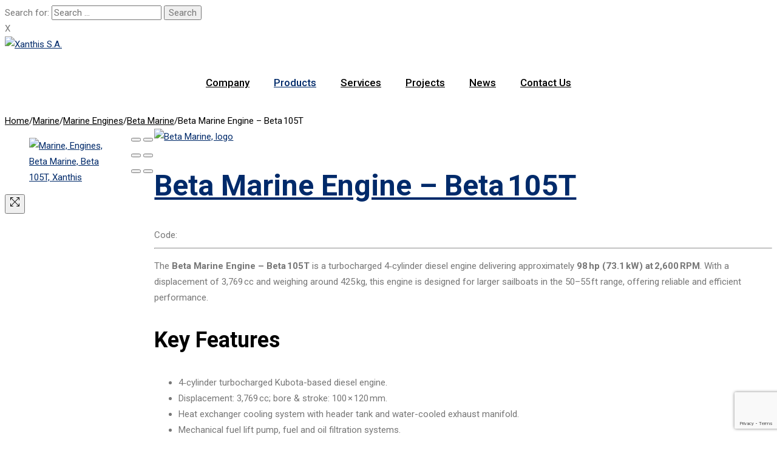

--- FILE ---
content_type: text/html; charset=UTF-8
request_url: https://xanthis.gr/product/beta-105t/
body_size: 129061
content:

<!DOCTYPE html>
<html lang="en-US" data-woostify-version="1.9.8" prefix="og: https://ogp.me/ns#">
	<head>		<meta charset="UTF-8">
		
<!-- Search Engine Optimization by Rank Math - https://s.rankmath.com/home -->
<title>Beta Marine Engine – Beta 105T - Xanthis S.A.</title>
<meta name="description" content="Power 98 hp @ 2,600 rpm Aspiration Turbocharged Cylinders 4 Displacement 3769 cc Weight 425 kg Propeller AIA*"/>
<meta name="robots" content="follow, index, max-snippet:-1, max-video-preview:-1, max-image-preview:large"/>
<link rel="canonical" href="https://xanthis.gr/product/beta-105t/" />
<meta property="og:locale" content="en_US" />
<meta property="og:type" content="product" />
<meta property="og:title" content="Beta Marine Engine – Beta 105T - Xanthis S.A." />
<meta property="og:description" content="Power 98 hp @ 2,600 rpm Aspiration Turbocharged Cylinders 4 Displacement 3769 cc Weight 425 kg Propeller AIA*" />
<meta property="og:url" content="https://xanthis.gr/product/beta-105t/" />
<meta property="og:site_name" content="Xanthis S.A." />
<meta property="og:updated_time" content="2025-07-14T13:01:16+03:00" />
<meta property="og:image" content="https://xanthis.gr/wp-content/uploads/2022/01/2018_B105T_HE.png" />
<meta property="og:image:secure_url" content="https://xanthis.gr/wp-content/uploads/2022/01/2018_B105T_HE.png" />
<meta property="og:image:width" content="1521" />
<meta property="og:image:height" content="1001" />
<meta property="og:image:alt" content="Marine, Engines, Beta Marine, Beta 105T, Xanthis" />
<meta property="og:image:type" content="image/png" />
<meta property="product:price:currency" content="USD" />
<meta property="product:availability" content="instock" />
<meta name="twitter:card" content="summary_large_image" />
<meta name="twitter:title" content="Beta Marine Engine – Beta 105T - Xanthis S.A." />
<meta name="twitter:description" content="Power 98 hp @ 2,600 rpm Aspiration Turbocharged Cylinders 4 Displacement 3769 cc Weight 425 kg Propeller AIA*" />
<meta name="twitter:image" content="https://xanthis.gr/wp-content/uploads/2022/01/2018_B105T_HE.png" />
<meta name="twitter:label1" content="Price" />
<meta name="twitter:data1" content="&#036;0.00" />
<meta name="twitter:label2" content="Availability" />
<meta name="twitter:data2" content="In stock" />
<script type="application/ld+json" class="rank-math-schema">{"@context":"https://schema.org","@graph":[{"@type":"Organization","@id":"https://xanthis.gr/#organization","name":"Xanthis"},{"@type":"WebSite","@id":"https://xanthis.gr/#website","url":"https://xanthis.gr","name":"Xanthis","publisher":{"@id":"https://xanthis.gr/#organization"},"inLanguage":"en-US"},{"@type":"ImageObject","@id":"https://xanthis.gr/wp-content/uploads/2022/01/2018_B105T_HE.png","url":"https://xanthis.gr/wp-content/uploads/2022/01/2018_B105T_HE.png","width":"1521","height":"1001","caption":"Marine, Engines, Beta Marine, Beta 105T, Xanthis","inLanguage":"en-US"},{"@type":"BreadcrumbList","@id":"https://xanthis.gr/product/beta-105t/#breadcrumb","itemListElement":[{"@type":"ListItem","position":"1","item":{"@id":"/","name":"Homepage"}},{"@type":"ListItem","position":"2","item":{"@id":"https://xanthis.gr/product-category/marine/","name":"Marine"}},{"@type":"ListItem","position":"3","item":{"@id":"https://xanthis.gr/product/beta-105t/","name":"Beta Marine Engine \u2013 Beta\u202f105T"}}]},{"@type":"Person","@id":"https://xanthis.gr/author/chrisafinaxanthi/","name":"Chrisafina Xanthi","url":"https://xanthis.gr/author/chrisafinaxanthi/","image":{"@type":"ImageObject","@id":"https://secure.gravatar.com/avatar/0a37cd2a14da08350bbab2aace8caff27a715feb4ae815516f86a11257c77a92?s=96&amp;d=mm&amp;r=g","url":"https://secure.gravatar.com/avatar/0a37cd2a14da08350bbab2aace8caff27a715feb4ae815516f86a11257c77a92?s=96&amp;d=mm&amp;r=g","caption":"Chrisafina Xanthi","inLanguage":"en-US"},"worksFor":{"@id":"https://xanthis.gr/#organization"}},{"@type":"ItemPage","@id":"https://xanthis.gr/product/beta-105t/#webpage","url":"https://xanthis.gr/product/beta-105t/","name":"Beta Marine Engine \u2013 Beta\u202f105T - Xanthis S.A.","datePublished":"2022-01-26T13:52:23+02:00","dateModified":"2025-07-14T13:01:16+03:00","author":{"@id":"https://xanthis.gr/author/chrisafinaxanthi/"},"isPartOf":{"@id":"https://xanthis.gr/#website"},"primaryImageOfPage":{"@id":"https://xanthis.gr/wp-content/uploads/2022/01/2018_B105T_HE.png"},"inLanguage":"en-US","breadcrumb":{"@id":"https://xanthis.gr/product/beta-105t/#breadcrumb"}},{"@type":"Product","name":"Beta Marine Engine \u2013 Beta\u202f105T","description":"Power 98 hp @ 2,600 rpm Aspiration Turbocharged Cylinders 4 Displacement 3769 cc Weight 425 kg Propeller AIA*","category":"Marine","mainEntityOfPage":{"@id":"https://xanthis.gr/product/beta-105t/#webpage"},"@id":"https://xanthis.gr/product/beta-105t/#richSnippet","image":{"@id":"https://xanthis.gr/wp-content/uploads/2022/01/2018_B105T_HE.png"}}]}</script>
<!-- /Rank Math WordPress SEO plugin -->

<link rel='dns-prefetch' href='//static.addtoany.com' />
<link rel='dns-prefetch' href='//xanthisnew.e.staging.generation-y.net' />
<link rel='dns-prefetch' href='//www.google.com' />
<link rel='dns-prefetch' href='//unpkg.com' />
<link rel='dns-prefetch' href='//cdnjs.cloudflare.com' />
<link rel='dns-prefetch' href='//fonts.googleapis.com' />
<link rel="alternate" type="application/rss+xml" title="Xanthis S.A. &raquo; Feed" href="https://xanthis.gr/feed/" />
<link rel="alternate" type="application/rss+xml" title="Xanthis S.A. &raquo; Comments Feed" href="https://xanthis.gr/comments/feed/" />
<link rel="alternate" title="oEmbed (JSON)" type="application/json+oembed" href="https://xanthis.gr/wp-json/oembed/1.0/embed?url=https%3A%2F%2Fxanthis.gr%2Fproduct%2Fbeta-105t%2F" />
<link rel="alternate" title="oEmbed (XML)" type="text/xml+oembed" href="https://xanthis.gr/wp-json/oembed/1.0/embed?url=https%3A%2F%2Fxanthis.gr%2Fproduct%2Fbeta-105t%2F&#038;format=xml" />
<style id='wp-img-auto-sizes-contain-inline-css' type='text/css'>
img:is([sizes=auto i],[sizes^="auto," i]){contain-intrinsic-size:3000px 1500px}
/*# sourceURL=wp-img-auto-sizes-contain-inline-css */
</style>
<link rel='stylesheet' id='woostify-fonts-css' href='//fonts.googleapis.com/css?family=Roboto%3A100%2C100italic%2C300%2C300italic%2Cregular%2Citalic%2C500%2C500italic%2C700%2C700italic%2C900%2C900italic&#038;ver=1.9.8' type='text/css' media='all' />
<link rel='stylesheet' id='ct-ultimate-gdpr-cookie-popup-css' href='https://xanthis.gr/wp-content/plugins/ct-ultimate-gdpr/assets/css/cookie-popup.min.css?ver=6.9' type='text/css' media='all' />
<link rel='stylesheet' id='dashicons-css' href='https://xanthis.gr/wp-includes/css/dashicons.min.css?ver=6.9' type='text/css' media='all' />
<style id='wp-emoji-styles-inline-css' type='text/css'>

	img.wp-smiley, img.emoji {
		display: inline !important;
		border: none !important;
		box-shadow: none !important;
		height: 1em !important;
		width: 1em !important;
		margin: 0 0.07em !important;
		vertical-align: -0.1em !important;
		background: none !important;
		padding: 0 !important;
	}
/*# sourceURL=wp-emoji-styles-inline-css */
</style>
<link rel='stylesheet' id='wp-block-library-css' href='https://xanthis.gr/wp-includes/css/dist/block-library/style.min.css?ver=6.9' type='text/css' media='all' />
<style id='global-styles-inline-css' type='text/css'>
:root{--wp--preset--aspect-ratio--square: 1;--wp--preset--aspect-ratio--4-3: 4/3;--wp--preset--aspect-ratio--3-4: 3/4;--wp--preset--aspect-ratio--3-2: 3/2;--wp--preset--aspect-ratio--2-3: 2/3;--wp--preset--aspect-ratio--16-9: 16/9;--wp--preset--aspect-ratio--9-16: 9/16;--wp--preset--color--black: #000000;--wp--preset--color--cyan-bluish-gray: #abb8c3;--wp--preset--color--white: #ffffff;--wp--preset--color--pale-pink: #f78da7;--wp--preset--color--vivid-red: #cf2e2e;--wp--preset--color--luminous-vivid-orange: #ff6900;--wp--preset--color--luminous-vivid-amber: #fcb900;--wp--preset--color--light-green-cyan: #7bdcb5;--wp--preset--color--vivid-green-cyan: #00d084;--wp--preset--color--pale-cyan-blue: #8ed1fc;--wp--preset--color--vivid-cyan-blue: #0693e3;--wp--preset--color--vivid-purple: #9b51e0;--wp--preset--color--woostify-primary: #002a6a;--wp--preset--color--woostify-heading: #000000;--wp--preset--color--woostify-text: #777777;--wp--preset--gradient--vivid-cyan-blue-to-vivid-purple: linear-gradient(135deg,rgb(6,147,227) 0%,rgb(155,81,224) 100%);--wp--preset--gradient--light-green-cyan-to-vivid-green-cyan: linear-gradient(135deg,rgb(122,220,180) 0%,rgb(0,208,130) 100%);--wp--preset--gradient--luminous-vivid-amber-to-luminous-vivid-orange: linear-gradient(135deg,rgb(252,185,0) 0%,rgb(255,105,0) 100%);--wp--preset--gradient--luminous-vivid-orange-to-vivid-red: linear-gradient(135deg,rgb(255,105,0) 0%,rgb(207,46,46) 100%);--wp--preset--gradient--very-light-gray-to-cyan-bluish-gray: linear-gradient(135deg,rgb(238,238,238) 0%,rgb(169,184,195) 100%);--wp--preset--gradient--cool-to-warm-spectrum: linear-gradient(135deg,rgb(74,234,220) 0%,rgb(151,120,209) 20%,rgb(207,42,186) 40%,rgb(238,44,130) 60%,rgb(251,105,98) 80%,rgb(254,248,76) 100%);--wp--preset--gradient--blush-light-purple: linear-gradient(135deg,rgb(255,206,236) 0%,rgb(152,150,240) 100%);--wp--preset--gradient--blush-bordeaux: linear-gradient(135deg,rgb(254,205,165) 0%,rgb(254,45,45) 50%,rgb(107,0,62) 100%);--wp--preset--gradient--luminous-dusk: linear-gradient(135deg,rgb(255,203,112) 0%,rgb(199,81,192) 50%,rgb(65,88,208) 100%);--wp--preset--gradient--pale-ocean: linear-gradient(135deg,rgb(255,245,203) 0%,rgb(182,227,212) 50%,rgb(51,167,181) 100%);--wp--preset--gradient--electric-grass: linear-gradient(135deg,rgb(202,248,128) 0%,rgb(113,206,126) 100%);--wp--preset--gradient--midnight: linear-gradient(135deg,rgb(2,3,129) 0%,rgb(40,116,252) 100%);--wp--preset--font-size--small: 13px;--wp--preset--font-size--medium: 20px;--wp--preset--font-size--large: 36px;--wp--preset--font-size--x-large: 42px;--wp--preset--font-size--woostify-heading-6: 18px;--wp--preset--font-size--woostify-heading-5: 26px;--wp--preset--font-size--woostify-heading-4: 28px;--wp--preset--font-size--woostify-heading-3: 30px;--wp--preset--font-size--woostify-heading-2: 36px;--wp--preset--font-size--woostify-heading-1: 48px;--wp--preset--spacing--20: 0.44rem;--wp--preset--spacing--30: 0.67rem;--wp--preset--spacing--40: 1rem;--wp--preset--spacing--50: 1.5rem;--wp--preset--spacing--60: 2.25rem;--wp--preset--spacing--70: 3.38rem;--wp--preset--spacing--80: 5.06rem;--wp--preset--shadow--natural: 6px 6px 9px rgba(0, 0, 0, 0.2);--wp--preset--shadow--deep: 12px 12px 50px rgba(0, 0, 0, 0.4);--wp--preset--shadow--sharp: 6px 6px 0px rgba(0, 0, 0, 0.2);--wp--preset--shadow--outlined: 6px 6px 0px -3px rgb(255, 255, 255), 6px 6px rgb(0, 0, 0);--wp--preset--shadow--crisp: 6px 6px 0px rgb(0, 0, 0);}:where(.is-layout-flex){gap: 0.5em;}:where(.is-layout-grid){gap: 0.5em;}body .is-layout-flex{display: flex;}.is-layout-flex{flex-wrap: wrap;align-items: center;}.is-layout-flex > :is(*, div){margin: 0;}body .is-layout-grid{display: grid;}.is-layout-grid > :is(*, div){margin: 0;}:where(.wp-block-columns.is-layout-flex){gap: 2em;}:where(.wp-block-columns.is-layout-grid){gap: 2em;}:where(.wp-block-post-template.is-layout-flex){gap: 1.25em;}:where(.wp-block-post-template.is-layout-grid){gap: 1.25em;}.has-black-color{color: var(--wp--preset--color--black) !important;}.has-cyan-bluish-gray-color{color: var(--wp--preset--color--cyan-bluish-gray) !important;}.has-white-color{color: var(--wp--preset--color--white) !important;}.has-pale-pink-color{color: var(--wp--preset--color--pale-pink) !important;}.has-vivid-red-color{color: var(--wp--preset--color--vivid-red) !important;}.has-luminous-vivid-orange-color{color: var(--wp--preset--color--luminous-vivid-orange) !important;}.has-luminous-vivid-amber-color{color: var(--wp--preset--color--luminous-vivid-amber) !important;}.has-light-green-cyan-color{color: var(--wp--preset--color--light-green-cyan) !important;}.has-vivid-green-cyan-color{color: var(--wp--preset--color--vivid-green-cyan) !important;}.has-pale-cyan-blue-color{color: var(--wp--preset--color--pale-cyan-blue) !important;}.has-vivid-cyan-blue-color{color: var(--wp--preset--color--vivid-cyan-blue) !important;}.has-vivid-purple-color{color: var(--wp--preset--color--vivid-purple) !important;}.has-black-background-color{background-color: var(--wp--preset--color--black) !important;}.has-cyan-bluish-gray-background-color{background-color: var(--wp--preset--color--cyan-bluish-gray) !important;}.has-white-background-color{background-color: var(--wp--preset--color--white) !important;}.has-pale-pink-background-color{background-color: var(--wp--preset--color--pale-pink) !important;}.has-vivid-red-background-color{background-color: var(--wp--preset--color--vivid-red) !important;}.has-luminous-vivid-orange-background-color{background-color: var(--wp--preset--color--luminous-vivid-orange) !important;}.has-luminous-vivid-amber-background-color{background-color: var(--wp--preset--color--luminous-vivid-amber) !important;}.has-light-green-cyan-background-color{background-color: var(--wp--preset--color--light-green-cyan) !important;}.has-vivid-green-cyan-background-color{background-color: var(--wp--preset--color--vivid-green-cyan) !important;}.has-pale-cyan-blue-background-color{background-color: var(--wp--preset--color--pale-cyan-blue) !important;}.has-vivid-cyan-blue-background-color{background-color: var(--wp--preset--color--vivid-cyan-blue) !important;}.has-vivid-purple-background-color{background-color: var(--wp--preset--color--vivid-purple) !important;}.has-black-border-color{border-color: var(--wp--preset--color--black) !important;}.has-cyan-bluish-gray-border-color{border-color: var(--wp--preset--color--cyan-bluish-gray) !important;}.has-white-border-color{border-color: var(--wp--preset--color--white) !important;}.has-pale-pink-border-color{border-color: var(--wp--preset--color--pale-pink) !important;}.has-vivid-red-border-color{border-color: var(--wp--preset--color--vivid-red) !important;}.has-luminous-vivid-orange-border-color{border-color: var(--wp--preset--color--luminous-vivid-orange) !important;}.has-luminous-vivid-amber-border-color{border-color: var(--wp--preset--color--luminous-vivid-amber) !important;}.has-light-green-cyan-border-color{border-color: var(--wp--preset--color--light-green-cyan) !important;}.has-vivid-green-cyan-border-color{border-color: var(--wp--preset--color--vivid-green-cyan) !important;}.has-pale-cyan-blue-border-color{border-color: var(--wp--preset--color--pale-cyan-blue) !important;}.has-vivid-cyan-blue-border-color{border-color: var(--wp--preset--color--vivid-cyan-blue) !important;}.has-vivid-purple-border-color{border-color: var(--wp--preset--color--vivid-purple) !important;}.has-vivid-cyan-blue-to-vivid-purple-gradient-background{background: var(--wp--preset--gradient--vivid-cyan-blue-to-vivid-purple) !important;}.has-light-green-cyan-to-vivid-green-cyan-gradient-background{background: var(--wp--preset--gradient--light-green-cyan-to-vivid-green-cyan) !important;}.has-luminous-vivid-amber-to-luminous-vivid-orange-gradient-background{background: var(--wp--preset--gradient--luminous-vivid-amber-to-luminous-vivid-orange) !important;}.has-luminous-vivid-orange-to-vivid-red-gradient-background{background: var(--wp--preset--gradient--luminous-vivid-orange-to-vivid-red) !important;}.has-very-light-gray-to-cyan-bluish-gray-gradient-background{background: var(--wp--preset--gradient--very-light-gray-to-cyan-bluish-gray) !important;}.has-cool-to-warm-spectrum-gradient-background{background: var(--wp--preset--gradient--cool-to-warm-spectrum) !important;}.has-blush-light-purple-gradient-background{background: var(--wp--preset--gradient--blush-light-purple) !important;}.has-blush-bordeaux-gradient-background{background: var(--wp--preset--gradient--blush-bordeaux) !important;}.has-luminous-dusk-gradient-background{background: var(--wp--preset--gradient--luminous-dusk) !important;}.has-pale-ocean-gradient-background{background: var(--wp--preset--gradient--pale-ocean) !important;}.has-electric-grass-gradient-background{background: var(--wp--preset--gradient--electric-grass) !important;}.has-midnight-gradient-background{background: var(--wp--preset--gradient--midnight) !important;}.has-small-font-size{font-size: var(--wp--preset--font-size--small) !important;}.has-medium-font-size{font-size: var(--wp--preset--font-size--medium) !important;}.has-large-font-size{font-size: var(--wp--preset--font-size--large) !important;}.has-x-large-font-size{font-size: var(--wp--preset--font-size--x-large) !important;}
/*# sourceURL=global-styles-inline-css */
</style>

<style id='classic-theme-styles-inline-css' type='text/css'>
/*! This file is auto-generated */
.wp-block-button__link{color:#fff;background-color:#32373c;border-radius:9999px;box-shadow:none;text-decoration:none;padding:calc(.667em + 2px) calc(1.333em + 2px);font-size:1.125em}.wp-block-file__button{background:#32373c;color:#fff;text-decoration:none}
/*# sourceURL=/wp-includes/css/classic-themes.min.css */
</style>
<link rel='stylesheet' id='ct-ultimate-gdpr-css' href='https://xanthis.gr/wp-content/plugins/ct-ultimate-gdpr/assets/css/style.min.css?ver=3.5' type='text/css' media='all' />
<link rel='stylesheet' id='ct-ultimate-gdpr-font-awesome-css' href='https://xanthis.gr/wp-content/plugins/ct-ultimate-gdpr/assets/css/fonts/font-awesome/css/font-awesome.min.css?ver=6.9' type='text/css' media='all' />
<link rel='stylesheet' id='ct-ultimate-gdpr-custom-fonts-css' href='https://xanthis.gr/wp-content/plugins/ct-ultimate-gdpr/assets/css/fonts/fonts.css?ver=6.9' type='text/css' media='all' />
<link rel='stylesheet' id='pwb-styles-frontend-css' href='https://xanthis.gr/wp-content/plugins/perfect-woocommerce-brands/assets/css/styles-frontend.min.css?ver=2.0.7' type='text/css' media='all' />
<link rel='stylesheet' id='photoswipe-css' href='https://xanthis.gr/wp-content/plugins/woocommerce/assets/css/photoswipe/photoswipe.min.css?ver=6.4.1' type='text/css' media='all' />
<link rel='stylesheet' id='photoswipe-default-skin-css' href='https://xanthis.gr/wp-content/plugins/woocommerce/assets/css/photoswipe/default-skin/default-skin.min.css?ver=6.4.1' type='text/css' media='all' />
<style id='woocommerce-inline-inline-css' type='text/css'>
.woocommerce form .form-row .required { visibility: visible; }
/*# sourceURL=woocommerce-inline-inline-css */
</style>
<link rel='stylesheet' id='plugin-name-css' href='https://xanthis.gr/wp-content/plugins/wp_toolkit-master/public/css/plugin-name-public.css?ver=1.0.0' type='text/css' media='all' />
<link rel='stylesheet' id='wpml-legacy-dropdown-0-css' href='//xanthisnew.e.staging.generation-y.net/wp-content/plugins/sitepress-multilingual-cms/templates/language-switchers/legacy-dropdown/style.min.css?ver=1' type='text/css' media='all' />
<link rel='stylesheet' id='woostify-parent-style-css' href='https://xanthis.gr/wp-content/themes/woostify/style.css?ver=1.9.8' type='text/css' media='all' />
<link rel='stylesheet' id='woostify-style-css' href='https://xanthis.gr/wp-content/themes/generation-y/style.css?ver=1.9.8' type='text/css' media='all' />
<style id='woostify-style-inline-css' type='text/css'>

			.main-navigation .mega-menu-inner-wrapper {
				width: 100%;
				max-width: 1720px;
				margin: 0 auto;
				padding-left: 15px;
				padding-right: 15px;
			}
		
			@media (min-width: 992px) {
				.woostify-container,
				.site-boxed-container #view,
				.site-content-boxed-container .site-content {
					max-width: 1720px;
				}
			}
		
				@media ( min-width: 769px ) {
					.elementor .site-branding img,
					.site-branding img{
						max-width: 426px;
					}
				}
			
			.topbar{
				background-color: #292f34;
				padding: 0px 0;
			}
			.topbar *{
				color: #ffffff;
			}
		
			@media ( max-width: 991px ) {
				.primary-navigation.primary-mobile-navigation + .primary-navigation{
					display: none;
				}

				.has-header-layout-1 .wrap-toggle-sidebar-menu {
					display: block;
				}
				.site-header-inner .site-navigation, .site-header-inner .site-search {
					display: none;
				}
				.has-header-layout-1 .sidebar-menu {
					display: block;
				}
				.has-header-layout-1 .site-navigation {
					text-align: left;
				}
				.has-header-layout-3 .header-layout-3 .wrap-toggle-sidebar-menu {
					display: block !important;
				}
				.has-header-layout-3 .header-layout-3 .navigation-box, .has-header-layout-3 .header-layout-3 .left-content {
					display: none;
				}
				.has-header-layout-4 .header-layout-4 .wrap-toggle-sidebar-menu {
					display: block !important;
				}
				.has-header-layout-5 .header-layout-5 .wrap-toggle-sidebar-menu {
					display: block !important;
				}
				.has-header-layout-5 .header-layout-5 .navigation-box, .has-header-layout-5 .header-layout-5 .center-content {
					display: none;
				}
				.site-branding {
					text-align: center;
				}
				.header-layout-6 .wrap-toggle-sidebar-menu, .header-layout-6 .header-content-top .shopping-bag-button {
					display: block !important;
				}
				.header-layout-6 .content-top-right, .header-layout-6 .header-content-bottom {
					display: none;
				}
				.header-layout-8 .content-top-right, .header-layout-8 .header-content-bottom {
					display: none !important;
				}
				.header-layout-8 .wrap-toggle-sidebar-menu, .header-layout-8 .header-search-icon {
					display: block !important;
				}
				.header-layout-8 .header-content-top .site-tools {
					display: flex !important;
				}
				.header-layout-1 .site-branding {
				    flex: 0 1 auto;
				}
				.header-layout-1 .wrap-toggle-sidebar-menu, .header-layout-1 .site-tools {
				    flex: 1 1 0px;
				}
				.site-header-inner .site-navigation, .site-header-inner .site-search {
					display: none;
				}
				.header-layout-1 .wrap-toggle-sidebar-menu,
				  .header-layout-1 .site-tools {
				    flex: 1 1 0px;
				}

				.header-layout-1 .site-branding {
				    flex: 0 1 auto;
				}

				.site-header-inner .woostify-container {
				    padding: 15px;
				    justify-content: center;
				}

				.site-header-inner .logo {
				    max-width: 70%;
				    margin: 0 auto;
				}

				.site-tools .header-search-icon,
				  .site-tools .my-account {
				    display: none;
				}

				.site-header .shopping-bag-button {
				    margin-right: 15px;
				}

				.has-custom-mobile-logo a:not(.custom-mobile-logo-url) {
				    display: none;
				}

				.has-header-transparent.header-transparent-for-mobile .site-header {
				    position: absolute;
				}

				.header-layout-1 .wrap-toggle-sidebar-menu,
				.header-layout-1 .site-tools {
					flex: 1 1 0px;
				}

				.header-layout-1 .site-branding {
				    flex: 0 1 auto;
				}

				.site-header-inner .woostify-container {
				    padding: 15px;
				    justify-content: center;
				}

				.site-header-inner .logo {
				    max-width: 70%;
				    margin: 0 auto;
				}

				.site-tools .header-search-icon,
				.site-tools .my-account {
				    display: none;
				}

				.has-header-transparent.header-transparent-for-mobile .site-header {
				    position: absolute;
				}
				.sub-mega-menu {
    				display: none;
  				}
  				.site-branding .custom-mobile-logo-url {
					display: block;
				}

				.has-custom-mobile-logo.logo-transparent .custom-transparent-logo-url {
					display: block;
				}
			}
		
			@media ( min-width: 992px ) {
				.primary-navigation.primary-mobile-navigation {
					display: none;
				}

				.has-header-layout-1 .wrap-toggle-sidebar-menu {
					display: none;
				}

				.site-branding .custom-mobile-logo-url {
					display: none;
				}

				.sidebar-menu .main-navigation .primary-navigation > .menu-item {
				    display: block;
				}

				.sidebar-menu .main-navigation .primary-navigation > .menu-item > a {
					padding: 0;
				}

				.main-navigation .primary-navigation > .menu-item > a {
				    padding: 20px 0;
				    margin: 0 20px;
				    display: flex;
				    justify-content: space-between;
				    align-items: center;
				}

				.main-navigation .primary-navigation > .menu-item {
				    display: inline-flex;
				    line-height: 1;
				    align-items: center;
				    flex-direction: column;
				}

				.has-header-layout-1 .sidebar-menu {
				    display: none;
				}

				.sidebar-menu .main-navigation .primary-navigation .menu-item-has-mega-menu .mega-menu-wrapper {
				    min-width: auto;
				    max-width: 100%;
				    transform: none;
				    position: static;
				    box-shadow: none;
				    opacity: 1;
				    visibility: visible;
				}

				.sidebar-menu .main-navigation .primary-navigation .sub-menu {
				    margin-left: 20px !important;
				}

				.sidebar-menu .main-navigation .primary-navigation .sub-menu:not(.sub-mega-menu) {
				    transition-duration: 0s;
				}

				.sidebar-menu .main-navigation .primary-navigation > .menu-item ul:not(.sub-mega-menu) {
				    opacity: 1;
				    visibility: visible;
				    transform: none;
				    position: static;
				    box-shadow: none;
				    transition-duration: 0s;
				    min-width: auto;
				}

				.sidebar-menu .main-navigation .primary-navigation > .menu-item ul:not(.sub-mega-menu) a {
				    padding-right: 0;
				    padding-left: 0;
				}

				.sidebar-menu-open .sidebar-menu .site-navigation {
    				left: 60px;
   					right: 60px;
  				}

				.has-header-transparent.header-transparent-for-desktop .site-header {
  					position: absolute;
				}

				.woostify-nav-menu-widget .woostify-toggle-nav-menu-button, .woostify-nav-menu-widget .site-search, .woostify-nav-menu-widget .woostify-nav-menu-account-action {
				    display: none;
				}

				.sidebar-menu-open .sidebar-menu .site-navigation {
				    left: 60px;
				    right: 60px;
				}

				.has-header-transparent.header-transparent-for-desktop .site-header {
				    position: absolute;
				}

				.has-custom-mobile-logo .custom-mobile-logo-url {
				    display: none;
				}

				.main-navigation li {
					list-style: none;
				}

				.site-header-inner .site-navigation:last-child .main-navigation {
				    padding-right: 0;
			  	}

			  	.main-navigation ul {
				    padding-left: 0;
				    margin: 0;
				}

				.main-navigation .primary-navigation {
				    font-size: 0;
				}

				.main-navigation .primary-navigation > .menu-item .sub-menu {
				    opacity: 0;
				    visibility: hidden;
				    position: absolute;
				    top: 110%;
				    left: 0;
				    margin-left: 0;
				    min-width: 180px;
				    text-align: left;
				    z-index: -1;
				}

				.main-navigation .primary-navigation > .menu-item .sub-menu .menu-item-has-children .menu-item-arrow {
				    transform: rotate(-90deg);
				}

				.main-navigation .primary-navigation > .menu-item .sub-menu a {
				    padding: 10px 0 10px 20px;
				    display: flex;
				    justify-content: space-between;
				    align-items: center;
				}
				.main-navigation .primary-navigation > .menu-item .sub-menu a.tinvwl_add_to_wishlist_button, .main-navigation .primary-navigation > .menu-item .sub-menu a.woocommerce-loop-product__link, .main-navigation .primary-navigation > .menu-item .sub-menu a.loop-add-to-cart-btn {
				    padding: 0;
				    justify-content: center;
				    border-radius: 0;
				}

				.main-navigation .primary-navigation > .menu-item .sub-menu a.tinvwl_add_to_wishlist_button:hover, .main-navigation .primary-navigation > .menu-item .sub-menu a.woocommerce-loop-product__link:hover, .main-navigation .primary-navigation > .menu-item .sub-menu a.loop-add-to-cart-btn:hover {
				    background-color: transparent;
				}

				.main-navigation .primary-navigation > .menu-item .sub-menu a:hover {
				    background: rgba(239, 239, 239, 0.28);
				}

				.main-navigation .primary-navigation .menu-item {
				    position: relative;
				}

				.main-navigation .primary-navigation .menu-item:hover > .sub-menu {
				    pointer-events: auto;
				    opacity: 1;
				    visibility: visible;
				    top: 100%;
				    z-index: 999;
				    -webkit-transform: translateY(0px);
				    transform: translateY(0px);
				}

				.main-navigation .primary-navigation .sub-menu {
				    pointer-events: none;
				    background-color: #fff;
				    -webkit-box-shadow: 0 2px 8px 0 rgba(125, 122, 122, 0.2);
				    box-shadow: 0 2px 8px 0 rgba(125, 122, 122, 0.2);
				    border-radius: 4px;
				    -webkit-transition-duration: 0.2s;
				    transition-duration: 0.2s;
				    -webkit-transform: translateY(10px);
				    transform: translateY(10px);
				}

				.main-navigation .primary-navigation .sub-menu > .menu-item > .sub-menu {
				    -webkit-transform: translateY(0px);
				    transform: translateY(0px);
				    top: 0;
				    left: 110%;
				}

				.main-navigation .primary-navigation .sub-menu > .menu-item:hover > .sub-menu {
				    left: 100%;
				}

				.has-header-layout-1 .wrap-toggle-sidebar-menu {
				    display: none;
				}

				.has-header-layout-1 .site-navigation {
				    flex-grow: 1;
				    text-align: right;
				}

				.has-header-layout-1 .site-navigation .site-search:not(.woostify-search-form-widget),
				  .has-header-layout-1 .site-navigation .mobile-my-account {
				    display: none;
				}
			}
		
			body, select, button, input, textarea{
				font-family: Roboto;
				font-weight: 400;
				line-height: 26px;
				text-transform: none;
				font-size: 15px;
				color: #777777;
			}

			.pagination a,
			.pagination a,
			.woocommerce-pagination a,
			.woocommerce-loop-product__category a,
			.woocommerce-loop-product__title,
			.price del,
			.stars a,
			.woocommerce-review-link,
			.woocommerce-tabs .tabs li:not(.active) a,
			.woocommerce-cart-form__contents .product-remove a,
			.comment-body .comment-meta .comment-date,
			.woostify-breadcrumb a,
			.breadcrumb-separator,
			#secondary .widget a,
			.has-woostify-text-color,
			.button.loop-add-to-cart-icon-btn,
			.loop-wrapper-wishlist a,
			#order_review .shop_table .product-name {
				color: #777777;
			}

			.loop-wrapper-wishlist a:hover,
			.price_slider_wrapper .price_slider,
			.has-woostify-text-background-color{
				background-color: #777777;
			}

			.elementor-add-to-cart .quantity {
				border: 1px solid #777777;
			}

			.product .woocommerce-loop-product__title{
				font-size: 15px;
			}
		
			.primary-navigation a{
				font-family: Roboto;
				text-transform: none;
			}

			.primary-navigation > li > a,
			.primary-navigation .sub-menu a {
				font-weight: 500;
			}

			.primary-navigation > li > a{
				font-size: 17px;
				line-height: 60px;
				color: #000000;
			}

			.primary-navigation .sub-menu a{
				line-height: 25px;
				font-size: 17px;
				color: #000000;
			}

			.site-tools .tools-icon {
				color: #000000;
			}
			.site-tools .tools-icon .woostify-header-total-price {
				font-family: Roboto;
				font-size: 17px;
				color: #000000;
			}
		
			h1, h2, h3, h4, h5, h6{
				font-family: Roboto;
				font-weight: 700;
				text-transform: none;
				line-height: 1.5;
				color: #000000;
			}
			h1,
			.has-woostify-heading-1-font-size{
				font-size: 48px;
			}
			h2,
			.has-woostify-heading-2-font-size{
				font-size: 36px;
			}
			h3,
			.has-woostify-heading-3-font-size{
				font-size: 30px;
			}
			h4,
			.has-woostify-heading-4-font-size{
				font-size: 28px;
			}
			h5,
			.has-woostify-heading-5-font-size{
				font-size: 26px;
			}
			h6,
			.has-woostify-heading-6-font-size{
				font-size: 18px;
			}

			.product-loop-meta .price,
			.variations label,
			.woocommerce-review__author,
			.button[name="apply_coupon"],
			.quantity .qty,
			.form-row label,
			.select2-container--default .select2-selection--single .select2-selection__rendered,
			.form-row .input-text:focus,
			.wc_payment_method label,
			.shipping-methods-modified-label,
			.woocommerce-checkout-review-order-table thead th,
			.woocommerce-checkout-review-order-table .product-name,
			.woocommerce-thankyou-order-details strong,
			.woocommerce-table--order-details th,
			.woocommerce-table--order-details .amount,
			.wc-breadcrumb .woostify-breadcrumb,
			.sidebar-menu .primary-navigation .arrow-icon,
			.default-widget a strong:hover,
			.woostify-subscribe-form input,
			.woostify-shop-category .elementor-widget-image .widget-image-caption,
			.shop_table_responsive td:before,
			.dialog-search-title,
			.cart-collaterals th,
			.woocommerce-mini-cart__total strong,
			.woocommerce-form-login-toggle .woocommerce-info a,
			.woocommerce-form-coupon-toggle .woocommerce-info a,
			.has-woostify-heading-color,
			.woocommerce-table--order-details td,
			.woocommerce-table--order-details td.product-name a,
			.has-distraction-free-checkout .site-header .site-branding:after,
			.woocommerce-cart-form__contents thead th,
			#order_review .shop_table th,
			#order_review .shop_table th.product-name,
			#order_review .shop_table .product-quantity {
				color: #000000;
			}

			.has-woostify-heading-background-color{
				background-color: #000000;
			}

			.variations label{
				font-weight: 700;
			}
		
			.cart-sidebar-content .woocommerce-mini-cart__buttons a:not(.checkout),
			.product-loop-meta .button,
			.multi-step-checkout-button[data-action="back"],
			.review-information-link,
			a{
				color: #002a6a;
			}

			.woostify-icon-bar span{
				background-color: #002a6a;
			}
		
			.woostify-button-color,
			.loop-add-to-cart-on-image+.added_to_cart {
				color: #ffffff;
			}

			.woostify-button-bg-color,
			.woocommerce-cart-form__contents:not(.elementor-menu-cart__products) .actions .coupon [name="apply_coupon"],
			.loop-add-to-cart-on-image+.added_to_cart {
				background-color: #002a6a;
			}

			.woostify-button-hover-color,
			.button[name="apply_coupon"]:hover{
				color: #ffffff;
			}

			.woostify-button-hover-bg-color,
			.loop-add-to-cart-on-image+.added_to_cart:hover,
			.button.loop-add-to-cart-icon-btn:hover,
			.product-loop-action .yith-wcwl-add-to-wishlist:hover,
			.product-loop-action .yith-wcwl-wishlistaddedbrowse.show,
			.product-loop-action .yith-wcwl-wishlistexistsbrowse.show,
			.product-loop-action .added_to_cart,
			.product-loop-image-wrapper .tinv-wraper .tinvwl_add_to_wishlist_button:hover {
				background-color: #00173a;
			}

			@media (min-width: 992px) {
				.main-navigation .primary-navigation > .menu-item ul:not(.sub-mega-menu) a.tinvwl_add_to_wishlist_button:hover {
					background-color: #00173a;
				}
			}

			.button,
			.woocommerce-widget-layered-nav-dropdown__submit,
			.form-submit .submit,
			.elementor-button-wrapper .elementor-button,
			.has-woostify-contact-form input[type="submit"],
			#secondary .widget a.button,
			.product-loop-meta.no-transform .button,
			.product-loop-meta.no-transform .added_to_cart{
				background-color: #002a6a;
				color: #ffffff;
				border-radius: 0px;
			}

			.cart:not(.elementor-menu-cart__products) .quantity,
			.loop-add-to-cart-on-image+.added_to_cart{
				border-radius: 0px;
			}

			.button:hover,
			.single_add_to_cart_button.button:not(.woostify-buy-now):hover,
			.woocommerce-widget-layered-nav-dropdown__submit:hover,
			#commentform input[type="submit"]:hover,
			.form-submit .submit:hover,
			#secondary .widget a.button:hover,
			.woostify-contact-form input[type="submit"]:hover,
			.loop-add-to-cart-on-image+.added_to_cart:hover,
			.product-loop-meta.no-transform .button:hover,
			.product-loop-meta.no-transform .added_to_cart:hover{
				background-color: #00173a;
				color: #ffffff;
			}

			.select2-container--default .select2-results__option--highlighted[aria-selected],
			.select2-container--default .select2-results__option--highlighted[data-selected]{
				background-color: #002a6a !important;
			}

			@media ( max-width: 600px ) {
				.woocommerce-cart-form__contents [name="update_cart"] {
					background-color: #002a6a;
					filter: grayscale(100%);
				}
				.woocommerce-cart-form__contents [name="update_cart"],
				.woocommerce-cart-form__contents .coupon button {
					color: #ffffff;
				}
			}
		
			.woostify-theme-color,
			.primary-navigation li.current-menu-item > a,
			.primary-navigation > li.current-menu-ancestor > a,
			.primary-navigation > li.current-menu-parent > a,
			.primary-navigation > li.current_page_parent > a,
			.primary-navigation > li.current_page_ancestor > a,
			.woocommerce-cart-form__contents tbody .product-subtotal,
			.woocommerce-checkout-review-order-table .order-total,
			.woocommerce-table--order-details .product-name a,
			.primary-navigation a:hover,
			.primary-navigation .menu-item-has-children:hover > a,
			.default-widget a strong,
			.woocommerce-mini-cart__total .amount,
			.woocommerce-form-login-toggle .woocommerce-info a:hover,
			.woocommerce-form-coupon-toggle .woocommerce-info a:hover,
			.has-woostify-primary-color,
			.blog-layout-grid .site-main .post-read-more a,
			.site-footer a:hover,
			.woostify-simple-subsbrice-form input[type="submit"],
			.woocommerce-tabs li.active a,
			#secondary .widget .current-cat > a,
			#secondary .widget .current-cat > span,
			.site-tools .header-search-icon:hover,
			.product-loop-meta .button:hover,
			#secondary .widget a:not(.tag-cloud-link):hover,
			.cart-sidebar-content .woocommerce-mini-cart__buttons a:not(.checkout):hover,
			.product-nav-item:hover > a,
			.product-nav-item .product-nav-item-price,
			.woocommerce-thankyou-order-received,
			.site-tools .tools-icon:hover,
			.tools-icon.my-account:hover > a,
			.multi-step-checkout-button[data-action="back"]:hover,
			.review-information-link:hover,
			.has-multi-step-checkout .multi-step-item,
			#secondary .chosen a,
			#secondary .chosen .count,
			.cart_totals .shop_table .woocommerce-Price-amount,
			#order_review .shop_table .woocommerce-Price-amount,
			a:hover{
				color: #002a6a;
			}

			.onsale,
			.pagination li .page-numbers.current,
			.woocommerce-pagination li .page-numbers.current,
			.tagcloud a:hover,
			.price_slider_wrapper .ui-widget-header,
			.price_slider_wrapper .ui-slider-handle,
			.cart-sidebar-head .shop-cart-count,
			.wishlist-item-count,
			.shop-cart-count,
			.sidebar-menu .primary-navigation a:before,
			.woocommerce-message,
			.woocommerce-info,
			#scroll-to-top,
			.woocommerce-store-notice,
			.has-woostify-primary-background-color,
			.woostify-simple-subsbrice-form input[type="submit"]:hover,
			.has-multi-step-checkout .multi-step-item .item-text:before,
			.has-multi-step-checkout .multi-step-item:before,
			.has-multi-step-checkout .multi-step-item:after,
			.has-multi-step-checkout .multi-step-item.active:before,
			.woostify-single-product-stock .woostify-single-product-stock-progress-bar {
				background-color: #002a6a;
			}

			.woocommerce-thankyou-order-received,
			.woostify-lightbox-button:hover,
			.photoswipe-toggle-button:hover {
				border-color: #002a6a;
			}

			/* Fix issue not showing on IE - Must use single line css */
			.woostify-simple-subsbrice-form:focus-within input[type="submit"]{
				background-color: #002a6a;
			}
		
			.site-header-inner{
				background-color: #ffffff;
			}
		
				.page-header{
					padding-top: 50px;
					padding-bottom: 50px;
					margin-bottom: 50px;
					background-color: #0b1224;
				}

				.page-header .entry-title{
					color: #ffffff;
				}

				.woostify-breadcrumb,
				.woostify-breadcrumb a{
					color: #000000;
				}
			
			@media (min-width: 992px) {

				.has-sidebar:not(.offcanvas-sidebar) #secondary {
				width: 20%;
				}

				.has-sidebar:not(.offcanvas-sidebar) #primary {
					width: calc( 100% - 20%);
				}
			}
		
			.site-footer{
				margin-top: 80px;
			}

			.site-footer a{
				color: #ffffff;
			}

			.site-footer{
				background-color: #002a6a;
				color: #ffffff;
			}

			.site-footer .widget-title,
			.woostify-footer-social-icon a{
				color: #ffffff;
			}

			.woostify-footer-social-icon a:hover{
				background-color: #ffffff;
			}

			.woostify-footer-social-icon a {
				border-color: #ffffff;
			}

			#scroll-to-top {
				border-radius: 0px;
			}
		
			.woostify-sticky-footer-bar {
				background: #ffffff;
			}
			.woostify-sticky-footer-bar .woostify-item-list-item__icon .woositfy-sfb-icon svg,
			.woostify-sticky-footer-bar .woostify-item-list-item__icon .woositfy-sfb-icon svg path {
				color: #111111;
				fill: #111111;
			}
			.woostify-sticky-footer-bar .woostify-item-list__item a:hover .woostify-item-list-item__icon .woositfy-sfb-icon svg,
			 .woostify-sticky-footer-bar .woostify-item-list__item a:hover .woostify-item-list-item__icon .woositfy-sfb-icon svg path {
				color: #111111;
				fill: #111111;
			}
			.woostify-sticky-footer-bar .woostify-item-list-item__name {
				color: #111111;
				font-weight: 600;
			}
			.woostify-sticky-footer-bar .woostify-item-list__item a:hover .woostify-item-list-item__name {
				color: #111111;
			}
		
			@media ( min-width: 992px ) {
				.woostify-sticky-footer-bar {
					padding: 10px 0 10px 0;
				}
				.woostify-sticky-footer-bar .woostify-item-list-item__icon .woositfy-sfb-icon svg {
					width: 20px;
					height: 20px;
				}
				.woostify-sticky-footer-bar ul.woostify-item-list li.woostify-item-list__item a .woostify-item-list-item__icon {
					margin-bottom: 5px;
				}
				.woostify-sticky-footer-bar .woostify-item-list-item__name {
					font-size: 13px;
				}
			}
			@media ( min-width: 768px ) and ( max-width: 991px ) {
				.woostify-sticky-footer-bar {
					padding: 10px 0 10px 0;
				}
				.woostify-sticky-footer-bar .woostify-item-list-item__icon .woositfy-sfb-icon svg {
					width: 20px;
					height: 20px;
				}
				.woostify-sticky-footer-bar ul.woostify-item-list li.woostify-item-list__item a .woostify-item-list-item__icon {
					margin-bottom: 5px;
				}
				.woostify-sticky-footer-bar .woostify-item-list-item__name {
					font-size: 13px;
				}
			}
			@media ( max-width: 767px ) {
				.woostify-sticky-footer-bar {
					padding: 10px 0 10px 0;
				}
				.woostify-sticky-footer-bar .woostify-item-list-item__icon .woositfy-sfb-icon svg {
					width: 18px;
					height: 18px;
				}
				.woostify-sticky-footer-bar ul.woostify-item-list li.woostify-item-list__item a .woostify-item-list-item__icon {
					margin-bottom: 5px;
				}
				.woostify-sticky-footer-bar .woostify-item-list-item__name {
					font-size: 12px;
				}
			}
			
			#scroll-to-top:before {
				font-size: 17px;
			}

			#scroll-to-top {
				bottom: 20px;
				background-color: ;
				color: ;
			}

			@media (min-width: 992px) {
				#scroll-to-top.scroll-to-top-show-mobile {
					display: none;
				}
			}
			@media (max-width: 992px) {
				#scroll-to-top.scroll-to-top-show-desktop {
					display: none;
				}
			}
		
			.circle-loading:before,
			.product_list_widget .remove_from_cart_button:focus:before,
			.updating-cart.ajax-single-add-to-cart .single_add_to_cart_button:before,
			.product-loop-meta .loading:before,
			.updating-cart #shop-cart-sidebar:before {
				border-top-color: #002a6a;
			}
		
			.product-loop-wrapper .button,.product-loop-meta.no-transform .button {
				background-color: ;
				color: ;
				border-radius: px;
			}

			.product-loop-wrapper .button:hover, .product-loop-meta.no-transform .button:hover {
				background-color: ;
				color: ;
			}
		
				.products .product:not(.product-category) .product-loop-wrapper {
					border-style: solid;
					border-width: 1px;
					border-color: #ededed;
				}
			
			.onsale {
				color: #ffffff;
				background-color: #002263;
				border-radius: 0px;
			}
		
			.woostify-out-of-stock-label {
				color: #ffffff;
				background-color: #818486;
				border-radius: 0px;
			}
		
			.single-product .content-top,
			.product-page-container{
				background-color:  #ffffff;
			}
		
			.single_add_to_cart_button.button:not(.woostify-buy-now){
				border-radius: px;
				background-color:  ;
				color:  ;
			}
			.single_add_to_cart_button.button:not(.woostify-buy-now):hover{
				color:  ;
				background-color:  ;
			}
		

    @media ( max-width: 991px ) {
      .header-device-desktop {
        display: none;
      }
    } 
      @media ( min-width: 992px ) {
       .header-device-mobile {
         display: none;
       }
      }
    
/*# sourceURL=woostify-style-inline-css */
</style>
<link rel='stylesheet' id='ct-ultimate-gdpr-jquery-ui-css' href='https://xanthis.gr/wp-content/plugins/ct-ultimate-gdpr/assets/css/jquery-ui.min.css?ver=6.9' type='text/css' media='all' />
<link rel='stylesheet' id='addtoany-css' href='https://xanthis.gr/wp-content/plugins/add-to-any/addtoany.min.css?ver=1.16' type='text/css' media='all' />
<style id='addtoany-inline-css' type='text/css'>
.addtoany_list>a {
    display: none;
}
.addtoany_list>a:last-child {
    display: block;
}

.a2a_menu a.a2a_i {
    color: #002A6A !important;
}

a.a2a_dd.addtoany_no_icon.addtoany_share_save.addtoany_share {
    display: flex;
align-items: center; 
}

.addtoany_list>a:last-child {
    display: inline-block;
    color: #002A6A;
    font-size: 18px;
    line-height: 19px;
    top: -5px;
    position: relative;
    font-size: 16px;
    line-height: 23px;
}

.addtoany_list>a:last-child:before {
    content: "";
    background: url(/wp-content/uploads/2021/10/share.png);
	filter: invert(14%) sepia(25%) saturate(6236%) hue-rotate(204deg) brightness(89%) contrast(106%);
    display: block;
    position: relative;
height: 25px;
    width: 25px;
    background-repeat: no-repeat;
    background-size: contain;
    float: left;
    left: -7px;
}
.a2a_full_footer {
    display: none;
}

.a2a_menu a.a2a_i:visited, .a2a_menu a.a2a_more {
    color: #002A6A !important;
}
a.a2a_i, i.a2a_i {
    color: white !important;
    background: white;
    border: none;
    width: 18px !important;
}

.addtoany_shortcode {
    float: right;
    top: -35px;
    position: relative;
}
/*# sourceURL=addtoany-inline-css */
</style>
<link rel='stylesheet' id='gy-media-style-css' href='https://xanthis.gr/wp-content/themes/generation-y/assets/css/media.css?ver=6.9' type='text/css' media='all' />
<script type="text/template" id="tmpl-variation-template">
	<div class="woocommerce-variation-description">{{{ data.variation.variation_description }}}</div>
	<div class="woocommerce-variation-price">{{{ data.variation.price_html }}}</div>
	<div class="woocommerce-variation-availability">{{{ data.variation.availability_html }}}</div>
</script>
<script type="text/template" id="tmpl-unavailable-variation-template">
	<p>Sorry, this product is unavailable. Please choose a different combination.</p>
</script>
<script type="text/javascript" src="https://xanthis.gr/wp-includes/js/jquery/jquery.min.js?ver=3.7.1" id="jquery-core-js"></script>
<script type="text/javascript" src="https://xanthis.gr/wp-includes/js/jquery/jquery-migrate.min.js?ver=3.4.1" id="jquery-migrate-js"></script>
<script type="text/javascript" src="https://xanthis.gr/wp-content/plugins/ct-ultimate-gdpr/assets/js/service-facebook-pixel.js?ver=6.9" id="ct-ultimate-gdpr-service-facebook-pixel-js"></script>
<script type="text/javascript" id="addtoany-core-js-before">
/* <![CDATA[ */
window.a2a_config=window.a2a_config||{};a2a_config.callbacks=[];a2a_config.overlays=[];a2a_config.templates={};
a2a_config.icon_color="transparent,#002a6a";

//# sourceURL=addtoany-core-js-before
/* ]]> */
</script>
<script type="text/javascript" async src="https://static.addtoany.com/menu/page.js" id="addtoany-core-js"></script>
<script type="text/javascript" async src="https://xanthis.gr/wp-content/plugins/add-to-any/addtoany.min.js?ver=1.1" id="addtoany-jquery-js"></script>
<script type="text/javascript" src="https://xanthis.gr/wp-content/plugins/woocommerce/assets/js/jquery-blockui/jquery.blockUI.min.js?ver=2.7.0-wc.6.4.1" id="jquery-blockui-js"></script>
<script type="text/javascript" id="wc-add-to-cart-js-extra">
/* <![CDATA[ */
var wc_add_to_cart_params = {"ajax_url":"/wp-admin/admin-ajax.php","wc_ajax_url":"/?wc-ajax=%%endpoint%%","i18n_view_cart":"View cart","cart_url":"https://xanthis.gr","is_cart":"","cart_redirect_after_add":"no"};
//# sourceURL=wc-add-to-cart-js-extra
/* ]]> */
</script>
<script type="text/javascript" src="https://xanthis.gr/wp-content/plugins/woocommerce/assets/js/frontend/add-to-cart.min.js?ver=6.4.1" id="wc-add-to-cart-js"></script>
<script type="text/javascript" src="https://xanthis.gr/wp-content/plugins/wp_toolkit-master/public/js/plugin-name-public.js?ver=1.0.0" id="plugin-name-js"></script>
<script type="text/javascript" src="//xanthisnew.e.staging.generation-y.net/wp-content/plugins/sitepress-multilingual-cms/templates/language-switchers/legacy-dropdown/script.min.js?ver=1" id="wpml-legacy-dropdown-0-js"></script>
<script type="text/javascript" src="https://xanthis.gr/wp-content/plugins/js_composer/assets/js/vendors/woocommerce-add-to-cart.js?ver=6.6.0" id="vc_woocommerce-add-to-cart-js-js"></script>
<script type="text/javascript" id="ct-ultimate-gdpr-cookie-list-js-extra">
/* <![CDATA[ */
var ct_ultimate_gdpr_cookie_list = {"list":[{"cookie_name":"woostify_product_recently_viewed","cookie_type_label":"Essentials","first_or_third_party":"Third party","can_be_blocked":"1","session_or_persistent":"Session","expiry_time":"","purpose":""},{"cookie_name":"woocommerce_*, wp_woocommerce_*, wc_cart_hash_*, wc_fragments_*","cookie_type_label":"Essentials","first_or_third_party":"Third party","can_be_blocked":"1","session_or_persistent":"Persistent","expiry_time":"","purpose":""},{"cookie_name":"wp-wpml_current_language","cookie_type_label":"Essentials","first_or_third_party":"Third party","can_be_blocked":"1","session_or_persistent":"Persistent","expiry_time":"1649347566.0637","purpose":""},{"cookie_name":"mailpoet_page_view","cookie_type_label":"Essentials","first_or_third_party":"Third party","can_be_blocked":"1","session_or_persistent":"Persistent","expiry_time":"1964621165.4785","purpose":""},{"cookie_name":"mailpoet_subscriber","cookie_type_label":"Essentials","first_or_third_party":"Third party","can_be_blocked":"1","session_or_persistent":"Persistent","expiry_time":"1964621165.4784","purpose":""},{"cookie_name":"wordpress_logged_in_0e36ed628f39b8ecc86199e4d54dd317","cookie_type_label":"Essentials","first_or_third_party":"Third party","can_be_blocked":"1","session_or_persistent":"Session","expiry_time":"","purpose":""},{"cookie_name":"wordpress_sec_0e36ed628f39b8ecc86199e4d54dd317","cookie_type_label":"Essentials","first_or_third_party":"Third party","can_be_blocked":"1","session_or_persistent":"Session","expiry_time":"","purpose":""}]};
//# sourceURL=ct-ultimate-gdpr-cookie-list-js-extra
/* ]]> */
</script>
<script type="text/javascript" src="https://xanthis.gr/wp-content/plugins/ct-ultimate-gdpr/assets/js/cookie-list.js?ver=3.5" id="ct-ultimate-gdpr-cookie-list-js"></script>
<script type="text/javascript" src="https://xanthis.gr/wp-content/plugins/ct-ultimate-gdpr/assets/js/shortcode-block-cookie.js?ver=3.5" id="ct-ultimate-gdpr-shortcode-block-cookie-js"></script>
<script type="text/javascript" src="https://xanthis.gr/wp-content/themes/generation-y/assets/js/custom.js?ver=6.9" id="gy-scripts-js"></script>
<script type="text/javascript" src="https://xanthis.gr/wp-content/themes/generation-y/assets/js/jquery.cookie.js?ver=6.9" id="remove-uppercase-accents-js"></script>
<script type="text/javascript" src="//unpkg.com/swiper/swiper-bundle.min.js?ver=6.9" id="swiper-js-js"></script>
<script type="text/javascript" src="https://cdnjs.cloudflare.com/ajax/libs/velocity/1.2.3/velocity.min.js?ver=1" id="velocity-async-js"></script>
<script type="text/javascript" src="https://xanthis.gr/wp-content/themes/generation-y/assets/js/animations.js?ver=6.9" id="gy-animations-js"></script>
<link rel="https://api.w.org/" href="https://xanthis.gr/wp-json/" /><link rel="alternate" title="JSON" type="application/json" href="https://xanthis.gr/wp-json/wp/v2/product/1236" /><link rel="EditURI" type="application/rsd+xml" title="RSD" href="https://xanthis.gr/xmlrpc.php?rsd" />
<meta name="generator" content="WordPress 6.9" />
<link rel='shortlink' href='https://xanthis.gr/?p=1236' />
<meta name="generator" content="WPML ver:4.5.5 stt:1;" />
<!-- start Simple Custom CSS and JS -->
<script type="text/javascript">
jQuery(document).ready(function( $ ){
	 $('.year').click(function() {
    var text = $(this).parent().find('.year-textp').html();
    $('.year-text').html(text);
    $('.year').removeClass('year-hover');
    $(this).addClass('year-hover');
    $('.rdborder').remove();
    $(this).append('<div class="rdborder"></div>');
  });
  
  $('.year').mouseover(function() {
    var text = $(this).parent().find('.year-textp').html();
    $('.year-text').html(text);
    $('.year').removeClass('year-hover');
    $(this).addClass('year-hover');
    $('.rdborder').remove();
    $(this).append('<div class="rdborder"></div>');
  });
	$(function () {
  var $window = $(window);
  var $left = $('.product-gallery ');
  var $right = $('.product-summary');
  var leftWidth = $left.outerWidth();
  var offsetTop = $left.offset().top;
  var leftHeight = $left.outerHeight(true);
  var rightHeight = $right.outerHeight(true);
  var rightTop = $right.offset().top;

  $window.on('scroll', function () {
    var scrollTop = $window.scrollTop();
    var stopPoint = rightTop + rightHeight - leftHeight;

    if (scrollTop >= stopPoint) {
      // At bottom limit: static with margin so it doesn't overlap
      $left.css({
        position: 'static',
        marginTop: stopPoint - offsetTop + 'px',
        width: ''
      });
      $right.css('margin-left', '0');
    } else if (scrollTop >= offsetTop) {
      // Fixed while scrolling between start and stop
      $left.css({
        position: 'fixed',
        top: 50,
        width: leftWidth + 'px',
        marginTop: 0
      });
      $right.css('margin-left', leftWidth + 'px');
    } else {
      // Scrolled above original position, keep fixed at top
      $left.css({
        position: 'initial',
        top: 0,
        width: leftWidth + 'px',
        marginTop: 0
      });
      $right.css('margin-left', '0');
    }
  });
});
	
	
	
      var swipertim2 = new Swiper('.swiper-container.timeline-container ', {
    grabCursor: true,
    slidesPerView: "4",
    loop: false, 
    shortSwipes: false,
    longSwipes: false,
    allowTouchMove: true,
    autoplay: {
      delay: 0, 
      disableOnInteraction: true,
    }, 
    freeMode: true, 
    speed: 8000,
    spaceBetween: 10,
     /*navigation: {
          nextEl: ".swiper-button-next",
          prevEl: ".swiper-button-prev",
        },*/
    breakpoints: {
      991: {
        slidesPerView: 7,
        spaceBetween: 10,
      },
      768: {
        slidesPerView: 3,
        spaceBetween: 10,
      },
      0: {
      slidesPerView: 1,
        spaceBetween: 0,
        disableOnInteraction: false,
        allowTouchMove: true,
    }
    }
  });
  
  $(".swiper-container.timeline-container").hover(function() {
    (this).swiper.autoplay.stop();
}, function() {
    (this).swiper.autoplay.start();
});
});
</script>
<!-- end Simple Custom CSS and JS -->
    <!-- Global site tag (gtag.js) - Google Analytics -->
    <script async src="https://www.googletagmanager.com/gtag/js?id=G-704BVJGGG8"></script>
    <script>
      window.dataLayer = window.dataLayer || [];
      function gtag(){dataLayer.push(arguments);}
      gtag('js', new Date());

      gtag('config', 'G-704BVJGGG8');
    </script>
 			<noscript><style>.woocommerce-product-gallery{ opacity: 1 !important; }</style></noscript>
	<meta name="generator" content="Powered by WPBakery Page Builder - drag and drop page builder for WordPress."/>
<link rel="icon" href="https://xanthis.gr/wp-content/uploads/2021/10/xanthis-blue-1-e1635112224826.png" sizes="32x32" />
<link rel="icon" href="https://xanthis.gr/wp-content/uploads/2021/10/xanthis-blue-1-e1635112224826.png" sizes="192x192" />
<link rel="apple-touch-icon" href="https://xanthis.gr/wp-content/uploads/2021/10/xanthis-blue-1-e1635112224826.png" />
<meta name="msapplication-TileImage" content="https://xanthis.gr/wp-content/uploads/2021/10/xanthis-blue-1-e1635112224826.png" />
		<style type="text/css" id="wp-custom-css">
			.post-type-archive-product div#content,
.post-type-archive-services #content {
    padding-top: 20px;
}

h2.woocommerce-loop-category__title mark.count {
    display: none;
}



.timeline-container {
    padding: 70px 0%;
}
.year-text{
	text-align:center
}
.single-product .woostify-container{
	display: flex;
  align-items: flex-start;
  position: relative;
	overflow: visible!important;
}

.rdborder {
    content: '';
    position: absolute;
    top: 0;
    left: 0;
    width: 100%;
    height: 200%;
    border: 1px solid white;
    transform: translateY(-20%);
}

.timeline-wrap .year {
    font-size: 25px !important;
    color: white !important;
    margin-bottom: 0 !important;
    text-align: center;
}
.timeline-container .swiper-slide:nth-child(odd) .year:before {
    content: '';
    position: absolute;
    left: 50%;
    top: 62px;
    transform: translateX(-45%);
    width: 12px;
    height: 12px;
    border-radius: 200px;
    z-index: 9;
    background: white;
}
.drg{position:absolute;display:none}
.timeline-wrap{
	    background: rgba(23, 72, 144, 0.7);
}
.timeline-container .swiper-slide:nth-child(odd) .year:after {
    content: "";
    position: absolute;
    left: 50%;
    bottom: 0;
    margin-bottom: -48px;
    width: 1px;
    height: 30px;
    background: white;
}
#scroll-to-top {
	bottom: 80px;
}

.timeline-wrap .year {
	font-size:25px !important;
	color:white !important;
	margin-bottom:0 !important;
	text-align:center
}

.timeline-container .swiper-slide:nth-child(odd) .year:after {
    content: "";
    position: absolute;
    left: 50%;
    bottom: 0;
    margin-bottom: -48px;
    width: 1px;
    height: 30px;
    background: white;
}

.timeline-container .swiper-slide:nth-child(odd) .year:before {
    content: '';
    position: absolute;
    left: 50%;
    top: 62px;
    transform: translateX(-45%);
    width: 12px;
    height: 12px;
    border-radius: 200px;
    z-index: 9;
    background: white;
}

.timeline-container .swiper-slide:nth-child(odd){

}

.timeline-container .swiper-slide:nth-child(even) .year:after {
        content: "";
    position: absolute;
    left: 50%;
    top: -45px;
    bottom: 0;
    width: 1px;
    height: 30px;
    background: white;
}

.timeline-container .swiper-slide:nth-child(even) .year:before {
    content: '';
    position: absolute;
    left: 50%;
    top: -45px;
    transform: translateX(-45%);
    width: 12px;
    height: 12px;
    border-radius: 200px;
    z-index: 9;
    background: white;
}
.timeline-container .swiper-slide:nth-child(even) {
   margin-top:110px;
}

.timeline-container {
	padding: 30px 0!important
}

.timeline-wrap .mcb-wrap-inner > .column {
	position:relative;
}

.timeline-wrap:before {
    content: "";
    position: absolute;
    top: 50%;
    width: 100% !important;
    height: 2px;
    background: white;
}
#HomeNews .post_grid_item .post_fimage{
	    height: 300px;
    object-fit: cover !important;
}


#HomeNews .wpb_raw_html {
	margin:10px;
	display:block;
}

#HomeNews .leftpos{
	position:initial
}

#HomeNews .post_grid_item {
	width:31.333%;
	margin:0 1% 20px;
	max-width:100%!important
}

@media (max-width: 1900px) {
	#welcome_row.background_right_bottom {
			background-size: 12%;
	}

	#welcomeholder .vc_column-inner .wpb_text_column {
			max-width: 90%;
	}
}
@media (max-width: 767px) {
#HomeNews .post_grid_item {
	width:100%!important;
	margin:0 0% 20px!important
}
	#HomeNews .post_grid_item .post_fimage{
	    height: initial!important;
    object-fit: cover !important;
}
}		</style>
				<meta name="viewport" content="width=device-width, initial-scale=1, maximum-scale=1.0, user-scalable=no">
				<link rel="profile" href="http://gmpg.org/xfn/11">
		
		<meta property="og:title" content="Beta Marine Engine – Beta 105T">
		<meta property="og:image" content="https://xanthis.gr/wp-content/uploads/2022/01/2018_B105T_HE.png">
		<noscript><style> .wpb_animate_when_almost_visible { opacity: 1; }</style></noscript>	<link rel="stylesheet" href="https://unpkg.com/swiper/swiper-bundle.min.css" />
	<link rel="stylesheet" href="https://cdnjs.cloudflare.com/ajax/libs/animate.css/3.7.2/animate.min.css" />
	
	<script src="https://unpkg.com/swiper/swiper-bundle.min.js"></script>
	<!-- stats - count particles -->  <!-- particles.js lib - https://github.com/VincentGarreau/particles.js --> <script src="https://cdn.jsdelivr.net/particles.js/2.0.0/particles.min.js"></script> <!-- stats.js lib --> <script src="https://threejs.org/examples/js/libs/stats.min.js"></script>	

	<!-- <script src='https://cdn.jsdelivr.net/npm/@accessible360/accessible-slick@1.0.1/slick/slick.min.js'></script> -->

	 <!--  <link rel='stylesheet' href='https://cdn.jsdelivr.net/npm/@accessible360/accessible-slick@1.0.1/slick/slick.min.css'>
	<link rel='stylesheet' href='https:////cdn.jsdelivr.net/npm/@accessible360/accessible-slick@1.0.1/slick/accessible-slick-theme.min.css'> -->
		
			<!-- Global site tag (gtag.js) - Google Analytics -->
		<!--<script async src="https://www.googletagmanager.com/gtag/js?id=UA-225236266-1"></script>
		<script>
		  window.dataLayer = window.dataLayer || [];
		  function gtag(){dataLayer.push(arguments);}
		  gtag('js', new Date());

		  gtag('config', 'UA-225236266-1');
		</script>-->


<link rel='stylesheet' id='js_composer_front-css' href='https://xanthis.gr/wp-content/plugins/js_composer/assets/css/js_composer.min.css?ver=6.6.0' type='text/css' media='all' />
<link rel='stylesheet' id='mailpoet_public-css' href='https://xanthis.gr/wp-content/plugins/mailpoet/assets/dist/css/mailpoet-public.47320950.css?ver=6.9' type='text/css' media='all' />
<link rel='stylesheet' id='mailpoet_custom_fonts_0-css' href='https://fonts.googleapis.com/css?family=Abril+FatFace%3A400%2C400i%2C700%2C700i%7CAlegreya%3A400%2C400i%2C700%2C700i%7CAlegreya+Sans%3A400%2C400i%2C700%2C700i%7CAmatic+SC%3A400%2C400i%2C700%2C700i%7CAnonymous+Pro%3A400%2C400i%2C700%2C700i%7CArchitects+Daughter%3A400%2C400i%2C700%2C700i%7CArchivo%3A400%2C400i%2C700%2C700i%7CArchivo+Narrow%3A400%2C400i%2C700%2C700i%7CAsap%3A400%2C400i%2C700%2C700i%7CBarlow%3A400%2C400i%2C700%2C700i%7CBioRhyme%3A400%2C400i%2C700%2C700i%7CBonbon%3A400%2C400i%2C700%2C700i%7CCabin%3A400%2C400i%2C700%2C700i%7CCairo%3A400%2C400i%2C700%2C700i%7CCardo%3A400%2C400i%2C700%2C700i%7CChivo%3A400%2C400i%2C700%2C700i%7CConcert+One%3A400%2C400i%2C700%2C700i%7CCormorant%3A400%2C400i%2C700%2C700i%7CCrimson+Text%3A400%2C400i%2C700%2C700i%7CEczar%3A400%2C400i%2C700%2C700i%7CExo+2%3A400%2C400i%2C700%2C700i%7CFira+Sans%3A400%2C400i%2C700%2C700i%7CFjalla+One%3A400%2C400i%2C700%2C700i%7CFrank+Ruhl+Libre%3A400%2C400i%2C700%2C700i%7CGreat+Vibes%3A400%2C400i%2C700%2C700i&#038;ver=6.9' type='text/css' media='all' />
<link rel='stylesheet' id='mailpoet_custom_fonts_1-css' href='https://fonts.googleapis.com/css?family=Heebo%3A400%2C400i%2C700%2C700i%7CIBM+Plex%3A400%2C400i%2C700%2C700i%7CInconsolata%3A400%2C400i%2C700%2C700i%7CIndie+Flower%3A400%2C400i%2C700%2C700i%7CInknut+Antiqua%3A400%2C400i%2C700%2C700i%7CInter%3A400%2C400i%2C700%2C700i%7CKarla%3A400%2C400i%2C700%2C700i%7CLibre+Baskerville%3A400%2C400i%2C700%2C700i%7CLibre+Franklin%3A400%2C400i%2C700%2C700i%7CMontserrat%3A400%2C400i%2C700%2C700i%7CNeuton%3A400%2C400i%2C700%2C700i%7CNotable%3A400%2C400i%2C700%2C700i%7CNothing+You+Could+Do%3A400%2C400i%2C700%2C700i%7CNoto+Sans%3A400%2C400i%2C700%2C700i%7CNunito%3A400%2C400i%2C700%2C700i%7COld+Standard+TT%3A400%2C400i%2C700%2C700i%7COxygen%3A400%2C400i%2C700%2C700i%7CPacifico%3A400%2C400i%2C700%2C700i%7CPoppins%3A400%2C400i%2C700%2C700i%7CProza+Libre%3A400%2C400i%2C700%2C700i%7CPT+Sans%3A400%2C400i%2C700%2C700i%7CPT+Serif%3A400%2C400i%2C700%2C700i%7CRakkas%3A400%2C400i%2C700%2C700i%7CReenie+Beanie%3A400%2C400i%2C700%2C700i%7CRoboto+Slab%3A400%2C400i%2C700%2C700i&#038;ver=6.9' type='text/css' media='all' />
<link rel='stylesheet' id='mailpoet_custom_fonts_2-css' href='https://fonts.googleapis.com/css?family=Ropa+Sans%3A400%2C400i%2C700%2C700i%7CRubik%3A400%2C400i%2C700%2C700i%7CShadows+Into+Light%3A400%2C400i%2C700%2C700i%7CSpace+Mono%3A400%2C400i%2C700%2C700i%7CSpectral%3A400%2C400i%2C700%2C700i%7CSue+Ellen+Francisco%3A400%2C400i%2C700%2C700i%7CTitillium+Web%3A400%2C400i%2C700%2C700i%7CUbuntu%3A400%2C400i%2C700%2C700i%7CVarela%3A400%2C400i%2C700%2C700i%7CVollkorn%3A400%2C400i%2C700%2C700i%7CWork+Sans%3A400%2C400i%2C700%2C700i%7CYatra+One%3A400%2C400i%2C700%2C700i&#038;ver=6.9' type='text/css' media='all' />
</head>
	<body class="wp-singular product-template-default single single-product postid-1236 wp-custom-logo wp-embed-responsive wp-theme-woostify wp-child-theme-generation-y theme-woostify woocommerce woocommerce-page woocommerce-no-js child-theme-detected site-full-width-stretched-container has-header-layout-1 no-sidebar has-gallery-slider-layout hid-skus hid-tags wpb-js-composer js-comp-ver-6.6.0 vc_responsive">
				<div id="view">
		<div class="header searchform"><form role="search" method="get" class="search-form" action="https://xanthis.gr/">
				<label>
					<span class="screen-reader-text">Search for:</span>
					<input type="search" class="search-field" placeholder="Search &hellip;" value="" name="s" />
				</label>
				<input type="submit" class="search-submit" value="Search" />
			</form> <span class="closearch">X</span></div>
        <div class="header-device-desktop">
        <section class="vc_section"><div class="vc_row wpb_row vc_row-fluid vc_row-o-content-middle vc_row-flex"><div class="wpb_column vc_column_container vc_col-sm-2 vc_col-lg-offset-0 vc_col-md-offset-0 vc_col-sm-offset-0"><div class="vc_column-inner"><div class="wpb_wrapper"><div class="site-branding"><a href="https://xanthis.gr/" class="custom-logo-link" rel="home"><img decoding="async" width="219" height="27" src="https://xanthis.gr/wp-content/uploads/2021/10/xanthis-blue.png" class="custom-logo" alt="Xanthis S.A." /></a></div></div></div></div><div class="wpb_column vc_column_container vc_col-sm-8 vc_col-lg-offset-0 vc_col-md-offset-0 vc_col-sm-offset-0"><div class="vc_column-inner"><div class="wpb_wrapper"><div class="site-navigation" style="text-align:center"><nav class="main-navigation" aria-label="Primary navigation"><ul id="menu-main-menu-1" class="primary-navigation"><li id="menu-item-233" class="menu-item menu-item-type-post_type menu-item-object-page menu-item-233"><a href="https://xanthis.gr/our-company/"><span class="menu-item-text">Company</span></a></li>
<li id="menu-item-40" class="menu-item menu-item-type-post_type menu-item-object-page current_page_parent menu-item-40"><a href="https://xanthis.gr/all-products/"><span class="menu-item-text">Products</span></a></li>
<li id="menu-item-531" class="menu-item menu-item-type-post_type_archive menu-item-object-services menu-item-531"><a href="https://xanthis.gr/services/"><span class="menu-item-text">Services</span></a></li>
<li id="menu-item-3727" class="menu-item menu-item-type-post_type_archive menu-item-object-projects menu-item-3727"><a href="https://xanthis.gr/projects/"><span class="menu-item-text">Projects</span></a></li>
<li id="menu-item-3144" class="menu-item menu-item-type-post_type menu-item-object-page menu-item-3144"><a href="https://xanthis.gr/news/"><span class="menu-item-text">News</span></a></li>
<li id="menu-item-535" class="menu-item menu-item-type-post_type menu-item-object-page menu-item-535"><a href="https://xanthis.gr/contact/"><span class="menu-item-text">Contact Us</span></a></li>
</ul></nav></div></div></div></div><div class="wpb_column vc_column_container vc_col-sm-2 vc_col-lg-offset-0 vc_col-md-offset-0 vc_col-sm-offset-0" id="HeaderRightCol"><div class="vc_column-inner"><div class="wpb_wrapper"><div class="site-tools"><span class="tools-icon header-search-icon ti-search"></span></div>
	<div class="wpb_raw_code wpb_content_element wpb_raw_html hidden" >
		<div class="wpb_wrapper">
			
		</div>
	</div>
</div></div></div></div></section>
        </div>
                <div class="header-device-mobile">
        <section class="vc_section vc_custom_1635057436328"><div class="vc_row wpb_row vc_row-fluid vc_row-o-content-middle vc_row-flex"><div class="wpb_column vc_column_container vc_col-sm-4 vc_col-xs-2"><div class="vc_column-inner"><div class="wpb_wrapper"><div class="wrap-toggle-sidebar-menu">
     <span class="toggle-sidebar-menu-btn woostify-icon-bar">
       <span></span>     </span>
   </div></div></div></div><div class="wpb_column vc_column_container vc_col-sm-4 vc_col-xs-8"><div class="vc_column-inner"><div class="wpb_wrapper"><div class="site-branding"><a href="https://xanthis.gr/" class="custom-logo-link" rel="home"><img decoding="async" width="219" height="27" src="https://xanthis.gr/wp-content/uploads/2021/10/xanthis-blue.png" class="custom-logo" alt="Xanthis S.A." /></a></div></div></div></div><div class="wpb_column vc_column_container vc_col-sm-4 vc_col-xs-2"><div class="vc_column-inner"><div class="wpb_wrapper"><div class="site-tools"><span class="tools-icon header-search-icon ti-search"></span></div></div></div></div></div></section>
        </div>
        <div class="woostify-container breadcrumb-container">
	
</div>
		<div id="content" class="site-content" tabindex="-1">
		<div class="content-top"><div class="woostify-container"><div class="woocommerce"></div><nav class="woostify-breadcrumb"><span class="item-bread"><a href="https://xanthis.gr">Home</a></span><span class="item-bread delimiter">&#47;</span><span class="item-bread"><a href="https://xanthis.gr/product-category/marine/">Marine</a></span><span class="item-bread delimiter">&#47;</span><span class="item-bread"><a href="https://xanthis.gr/product-category/marine/marine-engines/">Marine Engines</a></span><span class="item-bread delimiter">&#47;</span><span class="item-bread"><a href="https://xanthis.gr/product-category/marine/marine-engines/beta-marine-engines/">Beta Marine</a></span><span class="item-bread delimiter">&#47;</span><span class="item-bread">Beta Marine Engine – Beta 105T</span></nav></div></div><div class="woostify-container">
			<div id="primary" class="content-area">
			<main id="main" class="site-main">
			
					
			<div class="woocommerce-notices-wrapper"></div><div id="product-1236" class="product type-product post-1236 status-publish first instock product_cat-marine product_cat-marine-engines product_cat-beta-marine-engines has-post-thumbnail shipping-taxable product-type-simple">

				<div class="product-page-container">
				<div class="woostify-container">
				<div class="product-gallery vertical-style  has-loading-effect">
		
		<div class="product-images">
			<div id="product-images">
				<figure class="image-item ez-zoom">
					<a href="https://xanthis.gr/wp-content/uploads/2022/01/2018_B105T_HE.png" data-size="1521x1001" data-elementor-open-lightbox="no">
						<img width="600" height="395" src="https://xanthis.gr/wp-content/uploads/2022/01/2018_B105T_HE-600x395.png" class="attachment-woocommerce_single size-woocommerce_single" alt="Marine, Engines, Beta Marine, Beta 105T, Xanthis" srcset="https://xanthis.gr/wp-content/uploads/2022/01/2018_B105T_HE-600x395.png 600w, https://xanthis.gr/wp-content/uploads/2022/01/2018_B105T_HE-300x197.png 300w, https://xanthis.gr/wp-content/uploads/2022/01/2018_B105T_HE-1024x674.png 1024w, https://xanthis.gr/wp-content/uploads/2022/01/2018_B105T_HE-200x132.png 200w, https://xanthis.gr/wp-content/uploads/2022/01/2018_B105T_HE-768x505.png 768w, https://xanthis.gr/wp-content/uploads/2022/01/2018_B105T_HE-960x632.png 960w, https://xanthis.gr/wp-content/uploads/2022/01/2018_B105T_HE-750x494.png 750w, https://xanthis.gr/wp-content/uploads/2022/01/2018_B105T_HE-1320x869.png 1320w, https://xanthis.gr/wp-content/uploads/2022/01/2018_B105T_HE.png 1521w" />					</a>
				</figure>
							</div>

			<div class="product-group-btns"><button class="photoswipe-toggle-button"><span class="woostify-svg-icon icon-fullscreen"><svg version="1.1" xmlns="http://www.w3.org/2000/svg" xmlns:xlink="http://www.w3.org/1999/xlink" width="17" height="17" viewBox="0 0 17 17">
<g>
</g>
	<path d="M15.996 11.352l0.004 4.648-4.649-0.004 0.001-1 2.94 0.003-5.792-5.791-5.792 5.792 2.94-0.003 0.001 1-4.649 0.003 0.004-4.649 1 0.001-0.003 2.939 5.792-5.791-5.792-5.792 0.003 2.939-1 0.001-0.004-4.648 4.649 0.004-0.001 1-2.94-0.003 5.792 5.792 5.792-5.792-2.94 0.003-0.001-1 4.649-0.004-0.004 4.649-1-0.001 0.003-2.939-5.792 5.791 5.792 5.792-0.003-2.939 1-0.001z" fill="#000000" />
</svg>
</span></button></div>		</div>

		
    <div class="product-thumbnail-images">
          </div>
    </div>
<div class="pswp" tabindex="-1" role="dialog" aria-hidden="true">

	<!-- Background of PhotoSwipe. 
		 It's a separate element, as animating opacity is faster than rgba(). -->
	<div class="pswp__bg"></div>

	<!-- Slides wrapper with overflow:hidden. -->
	<div class="pswp__scroll-wrap">

		<!-- Container that holds slides. PhotoSwipe keeps only 3 slides in DOM to save memory. -->
		<!-- don't modify these 3 pswp__item elements, data is added later on. -->
		<div class="pswp__container">
			<div class="pswp__item"></div>
			<div class="pswp__item"></div>
			<div class="pswp__item"></div>
		</div>

		<!-- Default (PhotoSwipeUI_Default) interface on top of sliding area. Can be changed. -->
		<div class="pswp__ui pswp__ui--hidden">

			<div class="pswp__top-bar">

				<!--  Controls are self-explanatory. Order can be changed. -->

				<div class="pswp__counter"></div>

				<button class="pswp__button pswp__button--close" title="Close (Esc)"></button>

				<button class="pswp__button pswp__button--share" title="Share"></button>

				<button class="pswp__button pswp__button--fs" title="Toggle fullscreen"></button>

				<button class="pswp__button pswp__button--zoom" title="Zoom in/out"></button>

				<!-- Preloader demo https://codepen.io/dimsemenov/pen/yyBWoR -->
				<!-- element will get class pswp__preloader--active when preloader is running -->
				<div class="pswp__preloader">
					<div class="pswp__preloader__icn">
						<div class="pswp__preloader__cut">
							<div class="pswp__preloader__donut"></div>
						</div>
					</div>
				</div>
			</div>

			<div class="pswp__share-modal pswp__share-modal--hidden pswp__single-tap">
				<div class="pswp__share-tooltip"></div> 
			</div>

			<button class="pswp__button pswp__button--arrow--left" title="Previous (arrow left)">
			</button>

			<button class="pswp__button pswp__button--arrow--right" title="Next (arrow right)">
			</button>

			<div class="pswp__caption">
				<div class="pswp__caption__center"></div>
			</div>
		</div>
	</div>
</div>
		<div class="product-summary">
		
	<div class="summary entry-summary">
		<div class="pwb-single-product-brands pwb-clearfix"><a href="https://xanthis.gr/brand/beta-marine/" title="Beta Marine"><img width="600" height="250" src="https://xanthis.gr/wp-content/uploads/2022/03/New-Project-2022-03-23T171437.151.jpg" class="attachment-full size-full" alt="Beta Marine, logo" decoding="async" srcset="https://xanthis.gr/wp-content/uploads/2022/03/New-Project-2022-03-23T171437.151.jpg 600w, https://xanthis.gr/wp-content/uploads/2022/03/New-Project-2022-03-23T171437.151-300x125.jpg 300w, https://xanthis.gr/wp-content/uploads/2022/03/New-Project-2022-03-23T171437.151-200x83.jpg 200w" sizes="(max-width: 600px) 100vw, 600px" /></a></div>			<h1 class="product_title entry-title"><a href="https://xanthis.gr/product/beta-105t/">Beta Marine Engine – Beta 105T</a></h1>
		<span class="skuspan">Code: </span><hr><p>The <strong>Beta Marine Engine – Beta 105T</strong> is a turbocharged 4‑cylinder diesel engine delivering approximately <strong>98 hp (73.1 kW) at 2,600 RPM</strong>. With a displacement of 3,769 cc and weighing around 425 kg, this engine is designed for larger sailboats in the 50–55 ft range, offering reliable and efficient performance.</p>
<h2>Key Features</h2>
<ul>
<li>4‑cylinder turbocharged Kubota-based diesel engine.</li>
<li>Displacement: 3,769 cc; bore &amp; stroke: 100 × 120 mm.</li>
<li>Heat exchanger cooling system with header tank and water-cooled exhaust manifold.</li>
<li>Mechanical fuel lift pump, fuel and oil filtration systems.</li>
<li>Flywheel housing and drive plate with heavy inertia ring for smooth operation at low RPM.</li>
<li>Special quiet air intake filter.</li>
<li>Standard 70 A 12 V alternator (upgradeable options available).</li>
<li>ABV control panel with tachometer, hour meter, alarms, and 3m interconnection cable.</li>
<li>Heavy-duty engine feet and flexible mountings.</li>
<li>Transmission options: PRM 260, ZF45A, AF69IV, with reduction ratios from 2:1 to 2.94:1.</li>
</ul>
<h2>Technical Specifications: Beta 105T Marine Engine</h2>
<table border="1">
<tbody>
<tr>
<th>Power Output</th>
<td>98 hp (73.1 kW) @ 2,600 RPM</td>
</tr>
<tr>
<th>Cylinders</th>
<td>4 inline</td>
</tr>
<tr>
<th>Displacement</th>
<td>3,769 cc</td>
</tr>
<tr>
<th>Bore &amp; Stroke</th>
<td>100 × 120 mm</td>
</tr>
<tr>
<th>Cooling System</th>
<td>Heat exchanger with header tank and water-cooled exhaust manifold</td>
</tr>
<tr>
<th>Fuel System</th>
<td>Mechanical fuel lift pump, fuel and oil filtration</td>
</tr>
<tr>
<th>Alternator</th>
<td>70 A 12 V (upgradeable options available)</td>
</tr>
<tr>
<th>Transmission</th>
<td>PRM 260 standard; ZF45A, AF69IV options available</td>
</tr>
<tr>
<th>Dry Weight</th>
<td>≈ 425 kg (937 lb)</td>
</tr>
<tr>
<th>Start System</th>
<td>12 V electric starter</td>
</tr>
<tr>
<th>Control Panel</th>
<td>ABV with tachometer, hour meter, alarms, and 3m interconnection cable</td>
</tr>
</tbody>
</table>
<h2>Operating Conditions</h2>
<ul>
<li><strong>Ambient Temp:</strong> Up to 45 °C</li>
<li><strong>Fuel Type:</strong> EN 590 marine diesel</li>
<li><strong>Installation Angles:</strong> ≤ 15° static / ≤ 25° heeling</li>
</ul>
<h2>Applications</h2>
<p>The <strong>Beta 105T Marine Engine</strong> is ideally suited for:</p>
<ul>
<li>Sailboats 50–55 ft (≈20–25 tons displacement)</li>
<li>Classic yachts, tenders, and cruising vessels</li>
<li>Repower and retrofit installations in large keelboats</li>
</ul>
<p class="price">
<div class="woocommerce-product-details__short-description">
<p><strong>kW</strong> 73.1<br />
       <strong>RPM</strong> 2600<br />
       <strong>Duty</strong> Large sailboat propulsion<br />
       <strong>Emissions</strong> RCD II compliant</p>
</p></div>
<p class="price"></p>
<div class="woocommerce-product-details__short-description">
	<p><strong>Power </strong>98 hp @ 2,600 rpm</p>
<p><strong>Aspiration </strong>Turbocharged</p>
<p><strong>Cylinders </strong>4</p>
<p><strong>Displacement </strong>3769 cc</p>
<p><strong>Weight </strong>425 kg</p>
<p><strong>Propeller </strong>AIA*</p>
</div>
<div class="product_meta">

	
	
	<span class="posted_in">Categories: <a href="https://xanthis.gr/product-category/marine/" rel="tag">Marine</a>, <a href="https://xanthis.gr/product-category/marine/marine-engines/" rel="tag">Marine Engines</a>, <a href="https://xanthis.gr/product-category/marine/marine-engines/beta-marine-engines/" rel="tag">Beta Marine</a></span>
	
	  <div class="download_buttons">
  <div class="vc_btn3-container vc_btn3-left"><a target="_blank" class="vc_general vc_btn3 vc_btn3-size-lg vc_btn3-shape-square vc_btn3-style-modern vc_btn3-color-classic" href="https://xanthis.gr/wp-content/uploads/2022/01/B105T-HE-DataSheet-REV-06-1121.pdf" title=""><img  src="/wp-content/uploads/2021/10/down-arrow-e1635335144164.png" alt="icon-for-download" class="whitefilter">Download PDF</a></div> 
  </div>
 
  <div class="addtoany_shortcode"><div class="a2a_kit a2a_kit_size_32 addtoany_list" data-a2a-url="https://xanthis.gr/product/beta-105t/" data-a2a-title="Beta Marine Engine – Beta 105T"><a class="a2a_button_facebook" href="https://www.addtoany.com/add_to/facebook?linkurl=https%3A%2F%2Fxanthis.gr%2Fproduct%2Fbeta-105t%2F&amp;linkname=Beta%20Marine%20Engine%20%E2%80%93%20Beta%E2%80%AF105T" title="Facebook" rel="nofollow noopener" target="_blank"></a><a class="a2a_button_twitter" href="https://www.addtoany.com/add_to/twitter?linkurl=https%3A%2F%2Fxanthis.gr%2Fproduct%2Fbeta-105t%2F&amp;linkname=Beta%20Marine%20Engine%20%E2%80%93%20Beta%E2%80%AF105T" title="Twitter" rel="nofollow noopener" target="_blank"></a><a class="a2a_button_linkedin" href="https://www.addtoany.com/add_to/linkedin?linkurl=https%3A%2F%2Fxanthis.gr%2Fproduct%2Fbeta-105t%2F&amp;linkname=Beta%20Marine%20Engine%20%E2%80%93%20Beta%E2%80%AF105T" title="LinkedIn" rel="nofollow noopener" target="_blank"></a><a class="a2a_button_email" href="https://www.addtoany.com/add_to/email?linkurl=https%3A%2F%2Fxanthis.gr%2Fproduct%2Fbeta-105t%2F&amp;linkname=Beta%20Marine%20Engine%20%E2%80%93%20Beta%E2%80%AF105T" title="Email" rel="nofollow noopener" target="_blank"></a><a class="a2a_button_print" href="https://www.addtoany.com/add_to/print?linkurl=https%3A%2F%2Fxanthis.gr%2Fproduct%2Fbeta-105t%2F&amp;linkname=Beta%20Marine%20Engine%20%E2%80%93%20Beta%E2%80%AF105T" title="Print" rel="nofollow noopener" target="_blank"></a><a class="a2a_button_viber" href="https://www.addtoany.com/add_to/viber?linkurl=https%3A%2F%2Fxanthis.gr%2Fproduct%2Fbeta-105t%2F&amp;linkname=Beta%20Marine%20Engine%20%E2%80%93%20Beta%E2%80%AF105T" title="Viber" rel="nofollow noopener" target="_blank"></a><a class="a2a_dd addtoany_no_icon addtoany_share_save addtoany_share" href="https://www.addtoany.com/share">Share</a></div></div>
</div>
  <a href="https://xanthis.gr/product-category/marine/" class="linkback"><span class="arrowback">← </span>Back to list</a>
  	</div>

			</div>
					</div>
		</div>
		<div class="woostify-container">
	<div class="woocommerce-tabs wc-tabs-wrapper">
		<ul class="tabs wc-tabs" role="tablist">
							<li class="description_tab" id="tab-title-description" role="tab" aria-controls="tab-description">
					<a href="#tab-description">
						Description					</a>
				</li>
							<li class="pwb_tab_tab" id="tab-title-pwb_tab" role="tab" aria-controls="tab-pwb_tab">
					<a href="#tab-pwb_tab">
						Brand					</a>
				</li>
					</ul>
					<div class="woocommerce-Tabs-panel woocommerce-Tabs-panel--description panel entry-content wc-tab" id="tab-description" role="tabpanel" aria-labelledby="tab-title-description">
				
	<h2>Description</h2>

<p>The <strong>Beta Marine Engine – Beta 105T</strong> is a turbocharged 4‑cylinder diesel engine delivering approximately <strong>98 hp (73.1 kW) at 2,600 RPM</strong>. With a displacement of 3,769 cc and weighing around 425 kg, this engine is designed for larger sailboats in the 50–55 ft range, offering reliable and efficient performance.</p>
<h2>Key Features</h2>
<ul>
<li>4‑cylinder turbocharged Kubota-based diesel engine.</li>
<li>Displacement: 3,769 cc; bore &amp; stroke: 100 × 120 mm.</li>
<li>Heat exchanger cooling system with header tank and water-cooled exhaust manifold.</li>
<li>Mechanical fuel lift pump, fuel and oil filtration systems.</li>
<li>Flywheel housing and drive plate with heavy inertia ring for smooth operation at low RPM.</li>
<li>Special quiet air intake filter.</li>
<li>Standard 70 A 12 V alternator (upgradeable options available).</li>
<li>ABV control panel with tachometer, hour meter, alarms, and 3m interconnection cable.</li>
<li>Heavy-duty engine feet and flexible mountings.</li>
<li>Transmission options: PRM 260, ZF45A, AF69IV, with reduction ratios from 2:1 to 2.94:1.</li>
</ul>
<h2>Technical Specifications: Beta 105T Marine Engine</h2>
<table border="1">
<tbody>
<tr>
<th>Power Output</th>
<td>98 hp (73.1 kW) @ 2,600 RPM</td>
</tr>
<tr>
<th>Cylinders</th>
<td>4 inline</td>
</tr>
<tr>
<th>Displacement</th>
<td>3,769 cc</td>
</tr>
<tr>
<th>Bore &amp; Stroke</th>
<td>100 × 120 mm</td>
</tr>
<tr>
<th>Cooling System</th>
<td>Heat exchanger with header tank and water-cooled exhaust manifold</td>
</tr>
<tr>
<th>Fuel System</th>
<td>Mechanical fuel lift pump, fuel and oil filtration</td>
</tr>
<tr>
<th>Alternator</th>
<td>70 A 12 V (upgradeable options available)</td>
</tr>
<tr>
<th>Transmission</th>
<td>PRM 260 standard; ZF45A, AF69IV options available</td>
</tr>
<tr>
<th>Dry Weight</th>
<td>≈ 425 kg (937 lb)</td>
</tr>
<tr>
<th>Start System</th>
<td>12 V electric starter</td>
</tr>
<tr>
<th>Control Panel</th>
<td>ABV with tachometer, hour meter, alarms, and 3m interconnection cable</td>
</tr>
</tbody>
</table>
<h2>Operating Conditions</h2>
<ul>
<li><strong>Ambient Temp:</strong> Up to 45 °C</li>
<li><strong>Fuel Type:</strong> EN 590 marine diesel</li>
<li><strong>Installation Angles:</strong> ≤ 15° static / ≤ 25° heeling</li>
</ul>
<h2>Applications</h2>
<p>The <strong>Beta 105T Marine Engine</strong> is ideally suited for:</p>
<ul>
<li>Sailboats 50–55 ft (≈20–25 tons displacement)</li>
<li>Classic yachts, tenders, and cruising vessels</li>
<li>Repower and retrofit installations in large keelboats</li>
</ul>
<p class="price">
<div class="woocommerce-product-details__short-description">
<p><strong>kW</strong> 73.1<br />
       <strong>RPM</strong> 2600<br />
       <strong>Duty</strong> Large sailboat propulsion<br />
       <strong>Emissions</strong> RCD II compliant</p>
</p></div>
			</div>
					<div class="woocommerce-Tabs-panel woocommerce-Tabs-panel--pwb_tab panel entry-content wc-tab" id="tab-pwb_tab" role="tabpanel" aria-labelledby="tab-title-pwb_tab">
				
	<h2>Brand</h2>
									<div id="tab-pwb_tab-content">
					<h3>Beta Marine</h3>
																	<span><img width="600" height="250" src="https://xanthis.gr/wp-content/uploads/2022/03/New-Project-2022-03-23T171437.151.jpg" class="attachment-full size-full" alt="Beta Marine, logo" /></span>
									</div>
							</div>
		
			</div>


	<section class="related products">

					<h2>Related products</h2>
				
				<ul class="products columns-4 tablet-columns-2 mobile-columns-1">
		
			
					<li class="product type-product post-1201 status-publish first instock product_cat-marine product_cat-marine-engines product_cat-beta-marine-engines has-post-thumbnail shipping-taxable product-type-simple">
			<div class="product-loop-wrapper">
		<div class="product-loop-image-wrapper">  <h2 class="woocommerce-loop-product__title">
    <a href="https://xanthis.gr/product/beta-60/" class="woocommerce-LoopProduct-link woocommerce-loop-product__link">Beta Marine Engine – Beta 60</a>  </h2>
  		<div class="product-loop-action"></div>
		<a href="https://xanthis.gr/product/beta-60/" class="woocommerce-LoopProduct-link woocommerce-loop-product__link"><img width="300" height="225" src="https://xanthis.gr/wp-content/uploads/2022/01/beta60_he-300x225.png" class="attachment-woocommerce_thumbnail size-woocommerce_thumbnail product-loop-image" alt="Marine, Engines, Beta Marine, Beta 60, Xanthis" decoding="async" loading="lazy" /></a></div><div class="product-loop-content text-center">  <div class="product_exc">
  <p><strong>Power </strong>56 hp @ 2,700 rpm</p>
<p><strong>Aspiration </strong>Natural</p>
<p><strong>Cylinders </strong>4</p>
<p><strong>Displacement </strong>2434 cc</p>
<p><strong>Weight </strong>287 kg</p>
<p><strong>Propeller </strong>AIA*</p>
  </div>
  <div class="product-loop-meta no-transform"><div class="animated-meta"><a href="https://xanthis.gr/product/beta-60/" data-quantity="1" class="ti-shopping-cart loop-add-to-cart-btn button product_type_simple" data-product_id="1201" data-product_sku="" title="Read more about &ldquo;Beta Marine Engine – Beta 60&rdquo;" rel="nofollow">Read more</a></div></div></div>		</div>
		</li>

			
					<li class="product type-product post-1186 status-publish instock product_cat-marine product_cat-marine-engines product_cat-beta-marine-engines has-post-thumbnail shipping-taxable product-type-simple">
			<div class="product-loop-wrapper">
		<div class="product-loop-image-wrapper">  <h2 class="woocommerce-loop-product__title">
    <a href="https://xanthis.gr/product/beta-43/" class="woocommerce-LoopProduct-link woocommerce-loop-product__link">Beta Marine Engine – Beta 43</a>  </h2>
  		<div class="product-loop-action"></div>
		<a href="https://xanthis.gr/product/beta-43/" class="woocommerce-LoopProduct-link woocommerce-loop-product__link"><img width="300" height="225" src="https://xanthis.gr/wp-content/uploads/2022/01/beta43_he-300x225.png" class="attachment-woocommerce_thumbnail size-woocommerce_thumbnail product-loop-image" alt="Marine, Engines, Beta Marine, Beta 43, Xanthis" decoding="async" loading="lazy" /></a></div><div class="product-loop-content text-center">  <div class="product_exc">
  <p><strong>Power </strong>43 hp @ 2,800 rpm</p>
<p><strong>Aspiration </strong>Natural</p>
<p><strong>Cylinders </strong>4</p>
<p><strong>Displacement </strong>1999 cc</p>
<p><strong>Weight </strong>238 kg</p>
<p><strong>Propeller </strong>18” x 12”</p>
  </div>
  <div class="product-loop-meta no-transform"><div class="animated-meta"><a href="https://xanthis.gr/product/beta-43/" data-quantity="1" class="ti-shopping-cart loop-add-to-cart-btn button product_type_simple" data-product_id="1186" data-product_sku="" title="Read more about &ldquo;Beta Marine Engine – Beta 43&rdquo;" rel="nofollow">Read more</a></div></div></div>		</div>
		</li>

			
					<li class="product type-product post-1166 status-publish instock product_cat-marine product_cat-marine-engines product_cat-beta-marine-engines has-post-thumbnail shipping-taxable product-type-simple">
			<div class="product-loop-wrapper">
		<div class="product-loop-image-wrapper">  <h2 class="woocommerce-loop-product__title">
    <a href="https://xanthis.gr/product/beta-25/" class="woocommerce-LoopProduct-link woocommerce-loop-product__link">Beta Marine Engine – Beta 25</a>  </h2>
  		<div class="product-loop-action"></div>
		<a href="https://xanthis.gr/product/beta-25/" class="woocommerce-LoopProduct-link woocommerce-loop-product__link"><img width="300" height="225" src="https://xanthis.gr/wp-content/uploads/2022/01/beta25_he-300x225.png" class="attachment-woocommerce_thumbnail size-woocommerce_thumbnail product-loop-image" alt="Marine, Engines, Beta Marine, Beta 25, Xanthis" decoding="async" loading="lazy" /></a></div><div class="product-loop-content text-center">  <div class="product_exc">
  <p><strong>Power </strong>25 hp @ 3,600 rpm</p>
<p><strong>Aspiration </strong>Natural</p>
<p><strong>Cylinders </strong>3</p>
<p><strong>Displacement </strong>898 cc</p>
<p><strong>Weight </strong>113 kg</p>
<p><strong>Propeller </strong>14” x 8”</p>
  </div>
  <div class="product-loop-meta no-transform"><div class="animated-meta"><a href="https://xanthis.gr/product/beta-25/" data-quantity="1" class="ti-shopping-cart loop-add-to-cart-btn button product_type_simple" data-product_id="1166" data-product_sku="" title="Read more about &ldquo;Beta Marine Engine – Beta 25&rdquo;" rel="nofollow">Read more</a></div></div></div>		</div>
		</li>

			
					<li class="product type-product post-1099 status-publish last instock product_cat-marine product_cat-marine-engines product_cat-baudouin-engines has-post-thumbnail shipping-taxable product-type-simple">
			<div class="product-loop-wrapper">
		<div class="product-loop-image-wrapper">  <h2 class="woocommerce-loop-product__title">
    <a href="https://xanthis.gr/product/12-m26-3/" class="woocommerce-LoopProduct-link woocommerce-loop-product__link">Baudouin Marine Engine 12M26.3</a>  </h2>
  		<div class="product-loop-action"></div>
		<a href="https://xanthis.gr/product/12-m26-3/" class="woocommerce-LoopProduct-link woocommerce-loop-product__link"><img width="300" height="225" src="https://xanthis.gr/wp-content/uploads/2022/01/Baudouin_Marine_12M26.3_005-300x225.jpg" class="attachment-woocommerce_thumbnail size-woocommerce_thumbnail product-loop-image" alt="12 M26.3, Marine, Engines, Baudouin, Xanthis" decoding="async" loading="lazy" /></a></div><div class="product-loop-content text-center">  <div class="product_exc">
  <p><strong>kW</strong> 882-1215<br />
<strong>RPM</strong> 1800-2300<br />
<strong>Duty </strong>Continuous, Heavy, Intermittent<br />
<strong>Emissions </strong>IMO II, IMO III, EPA III, EPA IV, CCNR II, CE97-98</p>
  </div>
  <div class="product-loop-meta no-transform"><div class="animated-meta"><a href="https://xanthis.gr/product/12-m26-3/" data-quantity="1" class="ti-shopping-cart loop-add-to-cart-btn button product_type_simple" data-product_id="1099" data-product_sku="" title="Read more about &ldquo;Baudouin Marine Engine 12M26.3&rdquo;" rel="nofollow">Read more</a></div></div></div>		</div>
		</li>

			
		</ul>

	</section>
	</div></div>


		
				</main><!-- #main -->
		</div><!-- #primary -->

		
	
</div>		</div>
				<footer id="colophon" class="site-footer">
			<div class="woostify-container">

							<div class="site-footer-widget footer-widget-col-4">
				<div id="text-2" class="widget footer-widget widget_text">			<div class="textwidget"><p><img loading="lazy" decoding="async" class="alignnone size-full wp-image-230" src="https://xanthis.gr/wp-content/uploads/2021/10/xanthis.png" alt="" width="219" height="27" /></p>
<ul id="socials"><li class="content"><a href="https://facebook.com"><span class="fa fa-facebook"></a></li><li class="content"><a href="https://instagram.com"><span class="fa fa-instagram"></a></li><li class="content"><a href="https://linkedin.com"><span class="fa fa-linkedin"></a></li><li class="content"><a href="https://twitter.com"><span class="fa fa-twitter"></a></li><li class="content"><a href="https://youtube.com"><span class="fa fa-youtube"></a></li></ul>
</div>
		</div><div id="custom_html-2" class="widget_text widget footer-widget widget_custom_html"><h6 class="widget-title">Contact Information</h6><div class="textwidget custom-html-widget"><div class="row-ena"><span class="fa fa-map-marker"></span><div class="text-holder"><a href="https://www.google.com/maps/place/Xanthis+S.A./@37.9503541,23.6406009,15z/data=!4m2!3m1!1s0x0:0xed12ac93d0939aea?sa=X&ved=2ahUKEwjevJzUsPzzAhVUiv0HHTADBuoQ_BJ6BAhFEAU" target="_blank">57-59, Polydefkous Street<br> 18545 Piraeus, Greece</a></div></div>
<div class="row-ena"><span class="fa fa-phone"></span><div class="text-holder"><a href="tel:+302104110306">T: +30 210 41 10 306</a><br>
F: +30 210 41 27 412</div></div>
<div class="row-ena"><span class="fa fa-envelope"></span><div class="text-holder"><a href="mailto:xsa@xanthis.gr">E-mail: xsa@xanthis.gr</a></div></div></div></div>      <div id="mailpoet_form-2" class="widget footer-widget widget_mailpoet_form">
  
      <h6 class="widget-title">Newsletter</h6>
  
  <div class="
    mailpoet_form_popup_overlay
      "></div>
  <div
    id="mailpoet_form_1"
    class="
      mailpoet_form
      mailpoet_form_widget
      mailpoet_form_position_
      mailpoet_form_animation_
    "
      >
    
    <style type="text/css">
     .mailpoet_hp_email_label{display:none!important;}#mailpoet_form_1 .mailpoet_form {  }
#mailpoet_form_1 .mailpoet_column_with_background { padding: 10px; }
#mailpoet_form_1 .mailpoet_form_column:not(:first-child) { margin-left: 20px; }
#mailpoet_form_1 .mailpoet_paragraph { line-height: 20px; margin-bottom: 20px; }
#mailpoet_form_1 .mailpoet_segment_label, #mailpoet_form_1 .mailpoet_text_label, #mailpoet_form_1 .mailpoet_textarea_label, #mailpoet_form_1 .mailpoet_select_label, #mailpoet_form_1 .mailpoet_radio_label, #mailpoet_form_1 .mailpoet_checkbox_label, #mailpoet_form_1 .mailpoet_list_label, #mailpoet_form_1 .mailpoet_date_label { display: block; font-weight: normal; }
#mailpoet_form_1 .mailpoet_text, #mailpoet_form_1 .mailpoet_textarea, #mailpoet_form_1 .mailpoet_select, #mailpoet_form_1 .mailpoet_date_month, #mailpoet_form_1 .mailpoet_date_day, #mailpoet_form_1 .mailpoet_date_year, #mailpoet_form_1 .mailpoet_date { display: block; }
#mailpoet_form_1 .mailpoet_text, #mailpoet_form_1 .mailpoet_textarea { width: 200px; }
#mailpoet_form_1 .mailpoet_checkbox {  }
#mailpoet_form_1 .mailpoet_submit {  }
#mailpoet_form_1 .mailpoet_divider {  }
#mailpoet_form_1 .mailpoet_message {  }
#mailpoet_form_1 .mailpoet_form_loading { width: 30px; text-align: center; line-height: normal; }
#mailpoet_form_1 .mailpoet_form_loading > span { width: 5px; height: 5px; background-color: #5b5b5b; }#mailpoet_form_1{border-radius: 0px;text-align: left;}#mailpoet_form_1 form.mailpoet_form {padding: 20px;}#mailpoet_form_1{width: 100%;}#mailpoet_form_1 .mailpoet_message {margin: 0; padding: 0 20px;}#mailpoet_form_1 .mailpoet_paragraph.last {margin-bottom: 0} @media (max-width: 500px) {#mailpoet_form_1 {background-image: none;}} @media (min-width: 500px) {#mailpoet_form_1 .last .mailpoet_paragraph:last-child {margin-bottom: 0}}  @media (max-width: 500px) {#mailpoet_form_1 .mailpoet_form_column:last-child .mailpoet_paragraph:last-child {margin-bottom: 0}} 
    </style>

    <form
      target="_self"
      method="post"
      action="https://xanthis.gr/wp-admin/admin-post.php?action=mailpoet_subscription_form"
      class="mailpoet_form mailpoet_form_form mailpoet_form_widget"
      novalidate
      data-delay=""
      data-exit-intent-enabled=""
      data-font-family=""
      data-cookie-expiration-time=""
    >
      <input type="hidden" name="data[form_id]" value="1" />
      <input type="hidden" name="token" value="b8938a21cc" />
      <input type="hidden" name="api_version" value="v1" />
      <input type="hidden" name="endpoint" value="subscribers" />
      <input type="hidden" name="mailpoet_method" value="subscribe" />

      <label class="mailpoet_hp_email_label">Please leave this field empty<input type="email" name="data[email]"/></label><h2 class="mailpoet-heading " id="" style="text-align: left; color: ">Register to receive our news!</h2>
<div class="mailpoet_paragraph mail_input"><input type="email" class="mailpoet_text" name="data[form_field_ZTJhMDUxYmViZWYxX2VtYWls]" title="Enter your email address here..." value="" style="width:100%;padding:5px;margin: 0 auto 0 0;" data-automation-id="form_email"  placeholder="Enter your email address here... *" data-parsley-required="true" data-parsley-minlength="6" data-parsley-maxlength="150" data-parsley-error-message="Please specify a valid email address." data-parsley-required-message="This field is required."/></div>
<div class="mailpoet_paragraph mail_button"><input type="submit" class="mailpoet_submit" value="Submit" data-automation-id="subscribe-submit-button" style="padding:5px;margin: 0 auto 0 0;border-color:transparent;" /><span class="mailpoet_form_loading"><span class="mailpoet_bounce1"></span><span class="mailpoet_bounce2"></span><span class="mailpoet_bounce3"></span></span></div>
<div class="mailpoet_paragraph "><input type="hidden" value="1"  name="data[cf_1]" /><label class="mailpoet_checkbox_label" ><input type="checkbox" class="mailpoet_checkbox" name="data[cf_1]" value="1" data-parsley-required="true" data-parsley-required-message="Please select at least one option." data-parsley-group="custom_field_1" data-parsley-errors-container=".mailpoet_error_1_1" /> I accept the terms of use and the privacy policy.</label><span class="mailpoet_error_1_1"></span></div>

      <div class="mailpoet_message">
        <p class="mailpoet_validate_success"
                style="display:none;"
                >You’ve been successfully subscribed to our newsletter!
        </p>
        <p class="mailpoet_validate_error"
                style="display:none;"
                >        </p>
      </div>
    </form>
  </div>

      </div>
  <div id="nav_menu-2" class="widget footer-widget widget_nav_menu"><h6 class="widget-title">Usefull Links</h6><div class="menu-footer-menu-container"><ul id="menu-footer-menu" class="menu"><li id="menu-item-746" class="menu-item menu-item-type-post_type menu-item-object-page menu-item-746"><a href="https://xanthis.gr/our-company/">Company</a></li>
<li id="menu-item-745" class="menu-item menu-item-type-post_type menu-item-object-page menu-item-745"><a href="https://xanthis.gr/contact/">Contact Us</a></li>
<li id="menu-item-748" class="menu-item menu-item-type-post_type menu-item-object-page menu-item-748"><a href="https://xanthis.gr/terms-and-conditions/">Terms and Conditions</a></li>
<li id="menu-item-744" class="menu-item menu-item-type-post_type menu-item-object-page menu-item-privacy-policy menu-item-744"><a rel="privacy-policy" href="https://xanthis.gr/privacy-policy/">Privacy Policy</a></li>
</ul></div></div>			</div>
			  <div class="site-info">
          <div class="site-infor-col-6">
        Copyright © 2026 <span class="woostify-site-title">Xanthis S.A.</span> | All Rights Reserved      </div>
        <div class="site-infor-col-6">
    <span class="cp_designed_by cp_text"> <a style="color:#ccc;" href="https://generation-y.gr/" target="_blank">Web Design & Development by Generation Y</a></span> <a href="https://generation-y.gr/" target="_blank"><img width="26" src="/wp-content/themes/generation-y/assets/images/design-by.webp"></a>
    </div>
  </div>
  
			</div>
		</footer>
				</div>
		<div class="sidebar-menu">
		<div class="site-search">
			<form role="search" method="get" class="search-form" action="https://xanthis.gr/">
				<label>
					<span class="screen-reader-text">Search for:</span>
					<input type="search" class="search-field" placeholder="Search &hellip;" value="" name="s" />
				</label>
				<input type="submit" class="search-submit" value="Search" />
			</form>		</div>
		
		<div class="site-navigation">
			
			<nav class="main-navigation" aria-label="Primary navigation">
				<ul id="menu-main-menu-2" class="primary-navigation primary-mobile-navigation"><li id="menu-item-233" class="menu-item menu-item-type-post_type menu-item-object-page menu-item-233"><a href="https://xanthis.gr/our-company/"><span class="menu-item-text">Company</span></a></li>
<li id="menu-item-40" class="menu-item menu-item-type-post_type menu-item-object-page current_page_parent menu-item-40"><a href="https://xanthis.gr/all-products/"><span class="menu-item-text">Products</span></a></li>
<li id="menu-item-531" class="menu-item menu-item-type-post_type_archive menu-item-object-services menu-item-531"><a href="https://xanthis.gr/services/"><span class="menu-item-text">Services</span></a></li>
<li id="menu-item-3727" class="menu-item menu-item-type-post_type_archive menu-item-object-projects menu-item-3727"><a href="https://xanthis.gr/projects/"><span class="menu-item-text">Projects</span></a></li>
<li id="menu-item-3144" class="menu-item menu-item-type-post_type menu-item-object-page menu-item-3144"><a href="https://xanthis.gr/news/"><span class="menu-item-text">News</span></a></li>
<li id="menu-item-535" class="menu-item menu-item-type-post_type menu-item-object-page menu-item-535"><a href="https://xanthis.gr/contact/"><span class="menu-item-text">Contact Us</span></a></li>
</ul><ul id="menu-main-menu-3" class="primary-navigation"><li id="menu-item-233" class="menu-item menu-item-type-post_type menu-item-object-page menu-item-233"><a href="https://xanthis.gr/our-company/"><span class="menu-item-text">Company</span></a></li>
<li id="menu-item-40" class="menu-item menu-item-type-post_type menu-item-object-page current_page_parent menu-item-40"><a href="https://xanthis.gr/all-products/"><span class="menu-item-text">Products</span></a></li>
<li id="menu-item-531" class="menu-item menu-item-type-post_type_archive menu-item-object-services menu-item-531"><a href="https://xanthis.gr/services/"><span class="menu-item-text">Services</span></a></li>
<li id="menu-item-3727" class="menu-item menu-item-type-post_type_archive menu-item-object-projects menu-item-3727"><a href="https://xanthis.gr/projects/"><span class="menu-item-text">Projects</span></a></li>
<li id="menu-item-3144" class="menu-item menu-item-type-post_type menu-item-object-page menu-item-3144"><a href="https://xanthis.gr/news/"><span class="menu-item-text">News</span></a></li>
<li id="menu-item-535" class="menu-item menu-item-type-post_type menu-item-object-page menu-item-535"><a href="https://xanthis.gr/contact/"><span class="menu-item-text">Contact Us</span></a></li>
</ul>			</nav>

					</div>
		</div><div id="woostify-overlay"></div>		<span id="scroll-to-top" class="ti-angle-up scroll-to-top-position-right scroll-to-top-show-default" title="Scroll To Top"></span>
					<div id="shop-cart-sidebar">
				<div class="cart-sidebar-head">
					<h4 class="cart-sidebar-title">Shopping cart</h4>
					<span class="shop-cart-count">0</span>
					<button id="close-cart-sidebar-btn" class="ti-close"></button>
				</div>

				<div class="cart-sidebar-content">
								<p class="woocommerce-mini-cart__empty-message">No products in the cart.</p>
							</div>
			</div>
		<script type="speculationrules">
{"prefetch":[{"source":"document","where":{"and":[{"href_matches":"/*"},{"not":{"href_matches":["/wp-*.php","/wp-admin/*","/wp-content/uploads/*","/wp-content/*","/wp-content/plugins/*","/wp-content/themes/generation-y/*","/wp-content/themes/woostify/*","/*\\?(.+)"]}},{"not":{"selector_matches":"a[rel~=\"nofollow\"]"}},{"not":{"selector_matches":".no-prefetch, .no-prefetch a"}}]},"eagerness":"conservative"}]}
</script>

<div class="pswp" tabindex="-1" role="dialog" aria-hidden="true">
	<div class="pswp__bg"></div>
	<div class="pswp__scroll-wrap">
		<div class="pswp__container">
			<div class="pswp__item"></div>
			<div class="pswp__item"></div>
			<div class="pswp__item"></div>
		</div>
		<div class="pswp__ui pswp__ui--hidden">
			<div class="pswp__top-bar">
				<div class="pswp__counter"></div>
				<button class="pswp__button pswp__button--close" aria-label="Close (Esc)"></button>
				<button class="pswp__button pswp__button--share" aria-label="Share"></button>
				<button class="pswp__button pswp__button--fs" aria-label="Toggle fullscreen"></button>
				<button class="pswp__button pswp__button--zoom" aria-label="Zoom in/out"></button>
				<div class="pswp__preloader">
					<div class="pswp__preloader__icn">
						<div class="pswp__preloader__cut">
							<div class="pswp__preloader__donut"></div>
						</div>
					</div>
				</div>
			</div>
			<div class="pswp__share-modal pswp__share-modal--hidden pswp__single-tap">
				<div class="pswp__share-tooltip"></div>
			</div>
			<button class="pswp__button pswp__button--arrow--left" aria-label="Previous (arrow left)"></button>
			<button class="pswp__button pswp__button--arrow--right" aria-label="Next (arrow right)"></button>
			<div class="pswp__caption">
				<div class="pswp__caption__center"></div>
			</div>
		</div>
	</div>
</div>
	<script type="text/javascript">
		(function () {
			var c = document.body.className;
			c = c.replace(/woocommerce-no-js/, 'woocommerce-js');
			document.body.className = c;
		})();
	</script>
	<script type="text/javascript" id="ct-ultimate-gdpr-cookie-popup-js-extra">
/* <![CDATA[ */
var ct_ultimate_gdpr_cookie = {"ajaxurl":"https://xanthis.gr/wp-admin/admin-ajax.php","readurl":"https://xanthis.gr/product/beta-105t/","readurl_new_tab":"off","consent":"","reload":"","consent_expire_time":"1800176154","consent_time":"1768640154","consent_default_level":"2","consent_accept_level":"5","age_enabled":"5","display_cookie_always":null,"cookie_reset_consent":null};
//# sourceURL=ct-ultimate-gdpr-cookie-popup-js-extra
/* ]]> */
</script>
<script type="text/javascript" src="https://xanthis.gr/wp-content/plugins/ct-ultimate-gdpr/assets/js/cookie-popup.js?ver=3.5" id="ct-ultimate-gdpr-cookie-popup-js"></script>
<script type="text/javascript" src="https://xanthis.gr/wp-content/plugins/ct-ultimate-gdpr/assets/js/jquery.base64.min.js?ver=3.5" id="ct-ultimate-gdpr-base64-js"></script>
<script type="text/javascript" src="https://xanthis.gr/wp-includes/js/dist/vendor/wp-polyfill.min.js?ver=3.15.0" id="wp-polyfill-js"></script>
<script type="text/javascript" id="contact-form-7-js-extra">
/* <![CDATA[ */
var wpcf7 = {"api":{"root":"https://xanthis.gr/wp-json/","namespace":"contact-form-7/v1"}};
//# sourceURL=contact-form-7-js-extra
/* ]]> */
</script>
<script type="text/javascript" src="https://xanthis.gr/wp-content/plugins/contact-form-7/includes/js/index.js?ver=5.5.6" id="contact-form-7-js"></script>
<script type="text/javascript" id="pwb-functions-frontend-js-extra">
/* <![CDATA[ */
var pwb_ajax_object = {"carousel_prev":"\u003C","carousel_next":"\u003E"};
//# sourceURL=pwb-functions-frontend-js-extra
/* ]]> */
</script>
<script type="text/javascript" src="https://xanthis.gr/wp-content/plugins/perfect-woocommerce-brands/assets/js/functions-frontend.min.js?ver=2.0.7" id="pwb-functions-frontend-js"></script>
<script type="text/javascript" src="https://xanthis.gr/wp-content/plugins/woocommerce/assets/js/zoom/jquery.zoom.min.js?ver=1.7.21-wc.6.4.1" id="zoom-js"></script>
<script type="text/javascript" src="https://xanthis.gr/wp-content/plugins/js_composer/assets/lib/flexslider/jquery.flexslider.min.js?ver=6.6.0" id="flexslider-js"></script>
<script type="text/javascript" src="https://xanthis.gr/wp-content/plugins/woocommerce/assets/js/photoswipe/photoswipe.min.js?ver=4.1.1-wc.6.4.1" id="photoswipe-js"></script>
<script type="text/javascript" src="https://xanthis.gr/wp-content/plugins/woocommerce/assets/js/photoswipe/photoswipe-ui-default.min.js?ver=4.1.1-wc.6.4.1" id="photoswipe-ui-default-js"></script>
<script type="text/javascript" id="wc-single-product-js-extra">
/* <![CDATA[ */
var wc_single_product_params = {"i18n_required_rating_text":"Please select a rating","review_rating_required":"yes","flexslider":{"rtl":false,"animation":"slide","smoothHeight":true,"directionNav":false,"controlNav":"thumbnails","slideshow":false,"animationSpeed":500,"animationLoop":false,"allowOneSlide":false},"zoom_enabled":"1","zoom_options":[],"photoswipe_enabled":"1","photoswipe_options":{"shareEl":false,"closeOnScroll":false,"history":false,"hideAnimationDuration":0,"showAnimationDuration":0},"flexslider_enabled":"1"};
//# sourceURL=wc-single-product-js-extra
/* ]]> */
</script>
<script type="text/javascript" src="https://xanthis.gr/wp-content/plugins/woocommerce/assets/js/frontend/single-product.min.js?ver=6.4.1" id="wc-single-product-js"></script>
<script type="text/javascript" src="https://xanthis.gr/wp-content/plugins/woocommerce/assets/js/js-cookie/js.cookie.min.js?ver=2.1.4-wc.6.4.1" id="js-cookie-js"></script>
<script type="text/javascript" id="woocommerce-js-extra">
/* <![CDATA[ */
var woocommerce_params = {"ajax_url":"/wp-admin/admin-ajax.php","wc_ajax_url":"/?wc-ajax=%%endpoint%%"};
//# sourceURL=woocommerce-js-extra
/* ]]> */
</script>
<script type="text/javascript" src="https://xanthis.gr/wp-content/plugins/woocommerce/assets/js/frontend/woocommerce.min.js?ver=6.4.1" id="woocommerce-js"></script>
<script type="text/javascript" id="wc-cart-fragments-js-extra">
/* <![CDATA[ */
var wc_cart_fragments_params = {"ajax_url":"/wp-admin/admin-ajax.php","wc_ajax_url":"/?wc-ajax=%%endpoint%%","cart_hash_key":"wc_cart_hash_c97579d23fd6e62c66d772bdc51cca60","fragment_name":"wc_fragments_c97579d23fd6e62c66d772bdc51cca60","request_timeout":"5000"};
//# sourceURL=wc-cart-fragments-js-extra
/* ]]> */
</script>
<script type="text/javascript" src="https://xanthis.gr/wp-content/plugins/woocommerce/assets/js/frontend/cart-fragments.min.js?ver=6.4.1" id="wc-cart-fragments-js"></script>
<script type="text/javascript" src="https://xanthis.gr/wp-content/themes/woostify/assets/js/general.min.js?ver=1.9.8" id="woostify-general-js"></script>
<script type="text/javascript" src="https://xanthis.gr/wp-content/themes/woostify/assets/js/navigation.min.js?ver=1.9.8" id="woostify-navigation-js"></script>
<script type="text/javascript" src="https://www.google.com/recaptcha/api.js?render=6Lf6RFAfAAAAAAoorrAOPuCkhmqVwnk42BMOmhJM&amp;ver=3.0" id="google-recaptcha-js"></script>
<script type="text/javascript" id="wpcf7-recaptcha-js-extra">
/* <![CDATA[ */
var wpcf7_recaptcha = {"sitekey":"6Lf6RFAfAAAAAAoorrAOPuCkhmqVwnk42BMOmhJM","actions":{"homepage":"homepage","contactform":"contactform"}};
//# sourceURL=wpcf7-recaptcha-js-extra
/* ]]> */
</script>
<script type="text/javascript" src="https://xanthis.gr/wp-content/plugins/contact-form-7/modules/recaptcha/index.js?ver=5.5.6" id="wpcf7-recaptcha-js"></script>
<script type="text/javascript" src="https://xanthis.gr/wp-content/themes/woostify/assets/js/woocommerce/quantity-button.min.js?ver=1.9.8" id="woostify-quantity-button-js"></script>
<script type="text/javascript" id="woostify-woocommerce-js-extra">
/* <![CDATA[ */
var woostify_woocommerce_general = {"ajax_url":"https://xanthis.gr/wp-admin/admin-ajax.php","ajax_nonce":"1d87f3e5dd","ajax_error":"Sorry, something went wrong. Please try again!","qty_warning":"Please enter a valid quantity for this product","shipping_text":"Shipping","shipping_next":"Calculated at next step","sticky_top_space":"50","sticky_bottom_space":"50","currency_symbol":"$","currency_pos":"left","is_active_wvs":""};
//# sourceURL=woostify-woocommerce-js-extra
/* ]]> */
</script>
<script type="text/javascript" src="https://xanthis.gr/wp-content/themes/woostify/assets/js/woocommerce/woocommerce.min.js?ver=1.9.8" id="woostify-woocommerce-js"></script>
<script type="text/javascript" src="https://xanthis.gr/wp-content/themes/woostify/assets/js/woocommerce/product-variation.min.js?ver=1.9.8" id="woostify-product-variation-js"></script>
<script type="text/javascript" src="https://xanthis.gr/wp-content/themes/woostify/assets/js/lity.min.js?ver=1.9.8" id="lity-js"></script>
<script type="text/javascript" src="https://xanthis.gr/wp-content/themes/woostify/assets/js/tiny-slider.min.js?ver=1.9.8" id="tiny-slider-js"></script>
<script type="text/javascript" src="https://xanthis.gr/wp-content/themes/woostify/assets/js/woocommerce/flickity.pkgd.min.js?ver=1.9.8" id="woostify-flickity-js"></script>
<script type="text/javascript" id="woostify-flickity-js-after">
/* <![CDATA[ */
			( function () {
				var touchingCarousel = false,
				touchStartCoords;

				document.body.addEventListener( "touchstart", function( e ) {
					if ( e.target.closest( ".flickity-slider" ) ) {
						touchingCarousel = true;
					} else {
						touchingCarousel = false;
						return;
					}

					touchStartCoords = {
						x: e.touches[0].pageX,
						y: e.touches[0].pageY
					}
				});

				document.body.addEventListener( "touchmove" , function(e) {
					if ( ! ( touchingCarousel && e.cancelable ) ) {
						return;
					}

					var moveVector = {
						x: e.touches[0].pageX - touchStartCoords.x,
						y: e.touches[0].pageY - touchStartCoords.y
					};

					if ( Math.abs( moveVector.x ) > 7 )
						e.preventDefault()

				}, { passive: false } );
			} ) ();
			
//# sourceURL=woostify-flickity-js-after
/* ]]> */
</script>
<script type="text/javascript" id="woostify-product-images-js-extra">
/* <![CDATA[ */
var woostify_product_images_slider_options = {"main":{"container":"#product-images","adaptiveHeight":true,"pageDots":false,"cellAlign":"left","cellSelector":".image-item","wrapAround":true,"contain":true},"thumb":{"container":"#product-thumbnail-images","asNavFor":"#product-images","pageDots":false,"cellAlign":"left","prevNextButtons":false,"contain":true,"groupCells":"60%","freeScroll":false,"wrapAround":true},"next_icon":"\u003Cspan class=\"woostify-svg-icon icon-angle-right\"\u003E\u003Csvg version=\"1.1\" xmlns=\"http://www.w3.org/2000/svg\" xmlns:xlink=\"http://www.w3.org/1999/xlink\" width=\"17\" height=\"17\" viewBox=\"0 0 17 17\"\u003E\n\u003Cg\u003E\n\u003C/g\u003E\n\t\u003Cpath d=\"M13.207 8.472l-7.854 7.854-0.707-0.707 7.146-7.146-7.146-7.148 0.707-0.707 7.854 7.854z\" fill=\"#000000\" /\u003E\n\u003C/svg\u003E\n\u003C/span\u003E","prev_icon":"\u003Cspan class=\"woostify-svg-icon icon-angle-left\"\u003E\u003Csvg version=\"1.1\" xmlns=\"http://www.w3.org/2000/svg\" xmlns:xlink=\"http://www.w3.org/1999/xlink\" width=\"17\" height=\"17\" viewBox=\"0 0 17 17\"\u003E\n\u003Cg\u003E\n\u003C/g\u003E\n\t\u003Cpath d=\"M5.207 8.471l7.146 7.147-0.707 0.707-7.853-7.854 7.854-7.853 0.707 0.707-7.147 7.146z\" fill=\"#000000\" /\u003E\n\u003C/svg\u003E\n\u003C/span\u003E","vertical_next_icon":"\u003Cspan class=\"woostify-svg-icon icon-angle-down\"\u003E\u003Csvg version=\"1.1\" xmlns=\"http://www.w3.org/2000/svg\" xmlns:xlink=\"http://www.w3.org/1999/xlink\" width=\"17\" height=\"17\" viewBox=\"0 0 17 17\"\u003E\n\u003Cg\u003E\n\u003C/g\u003E\n\t\u003Cpath d=\"M16.354 5.075l-7.855 7.854-7.853-7.854 0.707-0.707 7.145 7.146 7.148-7.147 0.708 0.708z\" fill=\"#000000\" /\u003E\n\u003C/svg\u003E\n\u003C/span\u003E","vertical_prev_icon":"\u003Cspan class=\"woostify-svg-icon icon-angle-up\"\u003E\u003Csvg version=\"1.1\" xmlns=\"http://www.w3.org/2000/svg\" xmlns:xlink=\"http://www.w3.org/1999/xlink\" width=\"17\" height=\"17\" viewBox=\"0 0 17 17\"\u003E\n\u003Cg\u003E\n\u003C/g\u003E\n\t\u003Cpath d=\"M16.354 11.896l-0.707 0.707-7.147-7.146-7.146 7.146-0.707-0.707 7.853-7.853 7.854 7.853z\" fill=\"#000000\" /\u003E\n\u003C/svg\u003E\n\u003C/span\u003E"};
//# sourceURL=woostify-product-images-js-extra
/* ]]> */
</script>
<script type="text/javascript" src="https://xanthis.gr/wp-content/themes/woostify/assets/js/woocommerce/product-images.min.js?ver=1.9.8" id="woostify-product-images-js"></script>
<script type="text/javascript" src="https://xanthis.gr/wp-content/themes/woostify/assets/js/easyzoom.min.js?ver=1.9.8" id="easyzoom-js"></script>
<script type="text/javascript" src="https://xanthis.gr/wp-content/themes/woostify/assets/js/woocommerce/easyzoom-handle.min.js?ver=1.9.8" id="easyzoom-handle-js"></script>
<script type="text/javascript" src="https://xanthis.gr/wp-content/themes/woostify/assets/js/photoswipe-init.min.js?ver=1.9.8" id="photoswipe-init-js"></script>
<script type="text/javascript" src="https://xanthis.gr/wp-content/themes/woostify/assets/js/woocommerce/woocommerce-sidebar.min.js?ver=1.9.8" id="woostify-woocommerce-sidebar-js"></script>
<script type="text/javascript" src="https://xanthis.gr/wp-includes/js/underscore.min.js?ver=1.13.7" id="underscore-js"></script>
<script type="text/javascript" id="wp-util-js-extra">
/* <![CDATA[ */
var _wpUtilSettings = {"ajax":{"url":"/wp-admin/admin-ajax.php"}};
//# sourceURL=wp-util-js-extra
/* ]]> */
</script>
<script type="text/javascript" src="https://xanthis.gr/wp-includes/js/wp-util.min.js?ver=6.9" id="wp-util-js"></script>
<script type="text/javascript" id="wc-add-to-cart-variation-js-extra">
/* <![CDATA[ */
var wc_add_to_cart_variation_params = {"wc_ajax_url":"/?wc-ajax=%%endpoint%%","i18n_no_matching_variations_text":"Sorry, no products matched your selection. Please choose a different combination.","i18n_make_a_selection_text":"Please select some product options before adding this product to your cart.","i18n_unavailable_text":"Sorry, this product is unavailable. Please choose a different combination."};
//# sourceURL=wc-add-to-cart-variation-js-extra
/* ]]> */
</script>
<script type="text/javascript" src="https://xanthis.gr/wp-content/plugins/woocommerce/assets/js/frontend/add-to-cart-variation.min.js?ver=6.4.1" id="wc-add-to-cart-variation-js"></script>
<script type="text/javascript" src="https://xanthis.gr/wp-content/plugins/js_composer/assets/js/dist/js_composer_front.min.js?ver=6.6.0" id="wpb_composer_front_js-js"></script>
<script type="text/javascript" id="mailpoet_public-js-extra">
/* <![CDATA[ */
var MailPoetForm = {"ajax_url":"https://xanthis.gr/wp-admin/admin-ajax.php","is_rtl":""};
//# sourceURL=mailpoet_public-js-extra
/* ]]> */
</script>
<script type="text/javascript" src="https://xanthis.gr/wp-content/plugins/mailpoet/assets/dist/js/public.494c67f1.js?ver=3.87.2" id="mailpoet_public-js"></script>
<script type="text/javascript" id="mailpoet_public-js-after">
/* <![CDATA[ */
function initMailpoetTranslation() {
  if (typeof MailPoet !== 'undefined') {
    MailPoet.I18n.add('ajaxFailedErrorMessage', 'An error has happened while performing a request, please try again later.')
  } else {
    setTimeout(initMailpoetTranslation, 250);
  }
}
setTimeout(initMailpoetTranslation, 250);
//# sourceURL=mailpoet_public-js-after
/* ]]> */
</script>
<script id="wp-emoji-settings" type="application/json">
{"baseUrl":"https://s.w.org/images/core/emoji/17.0.2/72x72/","ext":".png","svgUrl":"https://s.w.org/images/core/emoji/17.0.2/svg/","svgExt":".svg","source":{"concatemoji":"https://xanthis.gr/wp-includes/js/wp-emoji-release.min.js?ver=6.9"}}
</script>
<script type="module">
/* <![CDATA[ */
/*! This file is auto-generated */
const a=JSON.parse(document.getElementById("wp-emoji-settings").textContent),o=(window._wpemojiSettings=a,"wpEmojiSettingsSupports"),s=["flag","emoji"];function i(e){try{var t={supportTests:e,timestamp:(new Date).valueOf()};sessionStorage.setItem(o,JSON.stringify(t))}catch(e){}}function c(e,t,n){e.clearRect(0,0,e.canvas.width,e.canvas.height),e.fillText(t,0,0);t=new Uint32Array(e.getImageData(0,0,e.canvas.width,e.canvas.height).data);e.clearRect(0,0,e.canvas.width,e.canvas.height),e.fillText(n,0,0);const a=new Uint32Array(e.getImageData(0,0,e.canvas.width,e.canvas.height).data);return t.every((e,t)=>e===a[t])}function p(e,t){e.clearRect(0,0,e.canvas.width,e.canvas.height),e.fillText(t,0,0);var n=e.getImageData(16,16,1,1);for(let e=0;e<n.data.length;e++)if(0!==n.data[e])return!1;return!0}function u(e,t,n,a){switch(t){case"flag":return n(e,"\ud83c\udff3\ufe0f\u200d\u26a7\ufe0f","\ud83c\udff3\ufe0f\u200b\u26a7\ufe0f")?!1:!n(e,"\ud83c\udde8\ud83c\uddf6","\ud83c\udde8\u200b\ud83c\uddf6")&&!n(e,"\ud83c\udff4\udb40\udc67\udb40\udc62\udb40\udc65\udb40\udc6e\udb40\udc67\udb40\udc7f","\ud83c\udff4\u200b\udb40\udc67\u200b\udb40\udc62\u200b\udb40\udc65\u200b\udb40\udc6e\u200b\udb40\udc67\u200b\udb40\udc7f");case"emoji":return!a(e,"\ud83e\u1fac8")}return!1}function f(e,t,n,a){let r;const o=(r="undefined"!=typeof WorkerGlobalScope&&self instanceof WorkerGlobalScope?new OffscreenCanvas(300,150):document.createElement("canvas")).getContext("2d",{willReadFrequently:!0}),s=(o.textBaseline="top",o.font="600 32px Arial",{});return e.forEach(e=>{s[e]=t(o,e,n,a)}),s}function r(e){var t=document.createElement("script");t.src=e,t.defer=!0,document.head.appendChild(t)}a.supports={everything:!0,everythingExceptFlag:!0},new Promise(t=>{let n=function(){try{var e=JSON.parse(sessionStorage.getItem(o));if("object"==typeof e&&"number"==typeof e.timestamp&&(new Date).valueOf()<e.timestamp+604800&&"object"==typeof e.supportTests)return e.supportTests}catch(e){}return null}();if(!n){if("undefined"!=typeof Worker&&"undefined"!=typeof OffscreenCanvas&&"undefined"!=typeof URL&&URL.createObjectURL&&"undefined"!=typeof Blob)try{var e="postMessage("+f.toString()+"("+[JSON.stringify(s),u.toString(),c.toString(),p.toString()].join(",")+"));",a=new Blob([e],{type:"text/javascript"});const r=new Worker(URL.createObjectURL(a),{name:"wpTestEmojiSupports"});return void(r.onmessage=e=>{i(n=e.data),r.terminate(),t(n)})}catch(e){}i(n=f(s,u,c,p))}t(n)}).then(e=>{for(const n in e)a.supports[n]=e[n],a.supports.everything=a.supports.everything&&a.supports[n],"flag"!==n&&(a.supports.everythingExceptFlag=a.supports.everythingExceptFlag&&a.supports[n]);var t;a.supports.everythingExceptFlag=a.supports.everythingExceptFlag&&!a.supports.flag,a.supports.everything||((t=a.source||{}).concatemoji?r(t.concatemoji):t.wpemoji&&t.twemoji&&(r(t.twemoji),r(t.wpemoji)))});
//# sourceURL=https://xanthis.gr/wp-includes/js/wp-emoji-loader.min.js
/* ]]> */
</script>
 </noscript>
    <link rel="stylesheet" href="/wp-content/themes/generation-y/swiper-5.0.4/package/css/swiper.css" >
    <link rel="stylesheet" href="/wp-content/themes/generation-y/swiper-5.0.4/package/css/swiper.min.css" >
    <script src="/wp-content/themes/generation-y/swiper-5.0.4/package/js/swiper.js"></script>
    <script src="/wp-content/themes/generation-y/swiper-5.0.4/package/js/swiper.min.js"></script>

<div class="phonebutton">
    <img src="/wp-content/uploads/2021/10/call-2-e1635419737556.png">
    <a href="tel:+302104110306">+30 210 41 10 306</a>
</div>
<div class="contactformbutton">
    <img src="/wp-content/uploads/2021/10/businessman-e1635419789911.png">
</div>
<div class="contactmodule">
    <div class="blackarea">
    </div>
    <div class="contactformmodule">
    <span class="closes">x</span>
        <div role="form" class="wpcf7" id="wpcf7-f505-o1" lang="en-US" dir="ltr">
<div class="screen-reader-response"><p role="status" aria-live="polite" aria-atomic="true"></p> <ul></ul></div>
<form action="/product/beta-105t/#wpcf7-f505-o1" method="post" class="wpcf7-form init" novalidate="novalidate" data-status="init">
<div style="display: none;">
<input type="hidden" name="_wpcf7" value="505" />
<input type="hidden" name="_wpcf7_version" value="5.5.6" />
<input type="hidden" name="_wpcf7_locale" value="en_US" />
<input type="hidden" name="_wpcf7_unit_tag" value="wpcf7-f505-o1" />
<input type="hidden" name="_wpcf7_container_post" value="0" />
<input type="hidden" name="_wpcf7_posted_data_hash" value="" />
<input type="hidden" name="_wpcf7_recaptcha_response" value="" />
</div>
<div class="wpb_text_column wpb_content_element  vc_custom_1635418336053 maincolor cat_banner_title">
<div class="wpb_wrapper">
<h2>Get in Touch</h2>
</div>
</div>
<div class="wpb_text_column wpb_content_element ">
<div class="wpb_wrapper">
<p>If you need to contact us via email please use this form. We will try to get back to you as soon as possible.</p>
</div>
</div>
<div class="contactrow">
<div class="contactcol_2">
<label> *Full Name<br />
    <span class="wpcf7-form-control-wrap fullname"><input type="text" name="fullname" value="" size="40" class="wpcf7-form-control wpcf7-text wpcf7-validates-as-required" aria-required="true" aria-invalid="false" placeholder="Write here..." /></span> </label>
</div>
<div class="contactcol_2">
<label> *Company<br />
    <span class="wpcf7-form-control-wrap company"><input type="text" name="company" value="" size="40" class="wpcf7-form-control wpcf7-text wpcf7-validates-as-required" aria-required="true" aria-invalid="false" placeholder="Write here..." /></span> </label>
</div>
</div>
<div class="contactrow">
<div class="contactcol_2">
<label> *Email<br />
    <span class="wpcf7-form-control-wrap email"><input type="email" name="email" value="" size="40" class="wpcf7-form-control wpcf7-text wpcf7-email wpcf7-validates-as-required wpcf7-validates-as-email" aria-required="true" aria-invalid="false" placeholder="Write here..." /></span> </label>
</div>
<div class="contactcol_2">
<label> Telephone<br />
    <span class="wpcf7-form-control-wrap intl_tel-585"><input type="tel" name="intl_tel-585-cf7it-national" value="+30" class="wpcf7-form-control wpcf7-intl-tel wpcf7-intl_tel" aria-invalid="false" data-initialcountry="GR" /><input type="hidden" name="intl_tel-585" class="wpcf7-intl-tel-full" /><input type="hidden" name="intl_tel-585-cf7it-country-name" class="wpcf7-intl-tel-country-name" /><input type="hidden" name="intl_tel-585-cf7it-country-code" class="wpcf7-intl-tel-country-code" /><input type="hidden" name="intl_tel-585-cf7it-country-iso2" class="wpcf7-intl-tel-country-iso2" /></span> </label>
</div>
</div>
<div class="contactrow contacttextarea mbsmall">
<label> Message<br />
    <span class="wpcf7-form-control-wrap message"><textarea name="message" cols="40" rows="10" class="wpcf7-form-control wpcf7-textarea" aria-invalid="false" placeholder="Write your message here..."></textarea></span> </label>
</div>
<div class="contactrow ">
Fields marked with (*) are required
</div>
<div class="contactrow mbsmall">
<span class="wpcf7-form-control-wrap checkbox-92"><span class="wpcf7-form-control wpcf7-checkbox wpcf7-validates-as-required mustaccept"><span class="wpcf7-list-item first last"><label><input type="checkbox" name="checkbox-92[]" value="*I accept terms and conditions" /><span class="wpcf7-list-item-label">*I accept terms and conditions</span></label></span></span></span>
</div>
<div class="contactrow mbsmall">
<span class="wpcf7-form-control-wrap AcceptNews"><span class="wpcf7-form-control wpcf7-acceptance optional"><span class="wpcf7-list-item"><label><input type="checkbox" name="AcceptNews" value="1" aria-invalid="false" /><span class="wpcf7-list-item-label">I would like to receive immediate information on new investment oppurtunities from specialized consultans</span></label></span></span></span>
</div>
<p><input type="submit" value="Submit Message" class="wpcf7-form-control has-spinner wpcf7-submit" /></p>
<div class="wpcf7-response-output" aria-hidden="true"></div></form></div>    </div>
</div> 
</body>
</html>


--- FILE ---
content_type: text/html; charset=utf-8
request_url: https://www.google.com/recaptcha/api2/anchor?ar=1&k=6Lf6RFAfAAAAAAoorrAOPuCkhmqVwnk42BMOmhJM&co=aHR0cHM6Ly94YW50aGlzLmdyOjQ0Mw..&hl=en&v=PoyoqOPhxBO7pBk68S4YbpHZ&size=invisible&anchor-ms=20000&execute-ms=30000&cb=jdly6gualm7d
body_size: 48536
content:
<!DOCTYPE HTML><html dir="ltr" lang="en"><head><meta http-equiv="Content-Type" content="text/html; charset=UTF-8">
<meta http-equiv="X-UA-Compatible" content="IE=edge">
<title>reCAPTCHA</title>
<style type="text/css">
/* cyrillic-ext */
@font-face {
  font-family: 'Roboto';
  font-style: normal;
  font-weight: 400;
  font-stretch: 100%;
  src: url(//fonts.gstatic.com/s/roboto/v48/KFO7CnqEu92Fr1ME7kSn66aGLdTylUAMa3GUBHMdazTgWw.woff2) format('woff2');
  unicode-range: U+0460-052F, U+1C80-1C8A, U+20B4, U+2DE0-2DFF, U+A640-A69F, U+FE2E-FE2F;
}
/* cyrillic */
@font-face {
  font-family: 'Roboto';
  font-style: normal;
  font-weight: 400;
  font-stretch: 100%;
  src: url(//fonts.gstatic.com/s/roboto/v48/KFO7CnqEu92Fr1ME7kSn66aGLdTylUAMa3iUBHMdazTgWw.woff2) format('woff2');
  unicode-range: U+0301, U+0400-045F, U+0490-0491, U+04B0-04B1, U+2116;
}
/* greek-ext */
@font-face {
  font-family: 'Roboto';
  font-style: normal;
  font-weight: 400;
  font-stretch: 100%;
  src: url(//fonts.gstatic.com/s/roboto/v48/KFO7CnqEu92Fr1ME7kSn66aGLdTylUAMa3CUBHMdazTgWw.woff2) format('woff2');
  unicode-range: U+1F00-1FFF;
}
/* greek */
@font-face {
  font-family: 'Roboto';
  font-style: normal;
  font-weight: 400;
  font-stretch: 100%;
  src: url(//fonts.gstatic.com/s/roboto/v48/KFO7CnqEu92Fr1ME7kSn66aGLdTylUAMa3-UBHMdazTgWw.woff2) format('woff2');
  unicode-range: U+0370-0377, U+037A-037F, U+0384-038A, U+038C, U+038E-03A1, U+03A3-03FF;
}
/* math */
@font-face {
  font-family: 'Roboto';
  font-style: normal;
  font-weight: 400;
  font-stretch: 100%;
  src: url(//fonts.gstatic.com/s/roboto/v48/KFO7CnqEu92Fr1ME7kSn66aGLdTylUAMawCUBHMdazTgWw.woff2) format('woff2');
  unicode-range: U+0302-0303, U+0305, U+0307-0308, U+0310, U+0312, U+0315, U+031A, U+0326-0327, U+032C, U+032F-0330, U+0332-0333, U+0338, U+033A, U+0346, U+034D, U+0391-03A1, U+03A3-03A9, U+03B1-03C9, U+03D1, U+03D5-03D6, U+03F0-03F1, U+03F4-03F5, U+2016-2017, U+2034-2038, U+203C, U+2040, U+2043, U+2047, U+2050, U+2057, U+205F, U+2070-2071, U+2074-208E, U+2090-209C, U+20D0-20DC, U+20E1, U+20E5-20EF, U+2100-2112, U+2114-2115, U+2117-2121, U+2123-214F, U+2190, U+2192, U+2194-21AE, U+21B0-21E5, U+21F1-21F2, U+21F4-2211, U+2213-2214, U+2216-22FF, U+2308-230B, U+2310, U+2319, U+231C-2321, U+2336-237A, U+237C, U+2395, U+239B-23B7, U+23D0, U+23DC-23E1, U+2474-2475, U+25AF, U+25B3, U+25B7, U+25BD, U+25C1, U+25CA, U+25CC, U+25FB, U+266D-266F, U+27C0-27FF, U+2900-2AFF, U+2B0E-2B11, U+2B30-2B4C, U+2BFE, U+3030, U+FF5B, U+FF5D, U+1D400-1D7FF, U+1EE00-1EEFF;
}
/* symbols */
@font-face {
  font-family: 'Roboto';
  font-style: normal;
  font-weight: 400;
  font-stretch: 100%;
  src: url(//fonts.gstatic.com/s/roboto/v48/KFO7CnqEu92Fr1ME7kSn66aGLdTylUAMaxKUBHMdazTgWw.woff2) format('woff2');
  unicode-range: U+0001-000C, U+000E-001F, U+007F-009F, U+20DD-20E0, U+20E2-20E4, U+2150-218F, U+2190, U+2192, U+2194-2199, U+21AF, U+21E6-21F0, U+21F3, U+2218-2219, U+2299, U+22C4-22C6, U+2300-243F, U+2440-244A, U+2460-24FF, U+25A0-27BF, U+2800-28FF, U+2921-2922, U+2981, U+29BF, U+29EB, U+2B00-2BFF, U+4DC0-4DFF, U+FFF9-FFFB, U+10140-1018E, U+10190-1019C, U+101A0, U+101D0-101FD, U+102E0-102FB, U+10E60-10E7E, U+1D2C0-1D2D3, U+1D2E0-1D37F, U+1F000-1F0FF, U+1F100-1F1AD, U+1F1E6-1F1FF, U+1F30D-1F30F, U+1F315, U+1F31C, U+1F31E, U+1F320-1F32C, U+1F336, U+1F378, U+1F37D, U+1F382, U+1F393-1F39F, U+1F3A7-1F3A8, U+1F3AC-1F3AF, U+1F3C2, U+1F3C4-1F3C6, U+1F3CA-1F3CE, U+1F3D4-1F3E0, U+1F3ED, U+1F3F1-1F3F3, U+1F3F5-1F3F7, U+1F408, U+1F415, U+1F41F, U+1F426, U+1F43F, U+1F441-1F442, U+1F444, U+1F446-1F449, U+1F44C-1F44E, U+1F453, U+1F46A, U+1F47D, U+1F4A3, U+1F4B0, U+1F4B3, U+1F4B9, U+1F4BB, U+1F4BF, U+1F4C8-1F4CB, U+1F4D6, U+1F4DA, U+1F4DF, U+1F4E3-1F4E6, U+1F4EA-1F4ED, U+1F4F7, U+1F4F9-1F4FB, U+1F4FD-1F4FE, U+1F503, U+1F507-1F50B, U+1F50D, U+1F512-1F513, U+1F53E-1F54A, U+1F54F-1F5FA, U+1F610, U+1F650-1F67F, U+1F687, U+1F68D, U+1F691, U+1F694, U+1F698, U+1F6AD, U+1F6B2, U+1F6B9-1F6BA, U+1F6BC, U+1F6C6-1F6CF, U+1F6D3-1F6D7, U+1F6E0-1F6EA, U+1F6F0-1F6F3, U+1F6F7-1F6FC, U+1F700-1F7FF, U+1F800-1F80B, U+1F810-1F847, U+1F850-1F859, U+1F860-1F887, U+1F890-1F8AD, U+1F8B0-1F8BB, U+1F8C0-1F8C1, U+1F900-1F90B, U+1F93B, U+1F946, U+1F984, U+1F996, U+1F9E9, U+1FA00-1FA6F, U+1FA70-1FA7C, U+1FA80-1FA89, U+1FA8F-1FAC6, U+1FACE-1FADC, U+1FADF-1FAE9, U+1FAF0-1FAF8, U+1FB00-1FBFF;
}
/* vietnamese */
@font-face {
  font-family: 'Roboto';
  font-style: normal;
  font-weight: 400;
  font-stretch: 100%;
  src: url(//fonts.gstatic.com/s/roboto/v48/KFO7CnqEu92Fr1ME7kSn66aGLdTylUAMa3OUBHMdazTgWw.woff2) format('woff2');
  unicode-range: U+0102-0103, U+0110-0111, U+0128-0129, U+0168-0169, U+01A0-01A1, U+01AF-01B0, U+0300-0301, U+0303-0304, U+0308-0309, U+0323, U+0329, U+1EA0-1EF9, U+20AB;
}
/* latin-ext */
@font-face {
  font-family: 'Roboto';
  font-style: normal;
  font-weight: 400;
  font-stretch: 100%;
  src: url(//fonts.gstatic.com/s/roboto/v48/KFO7CnqEu92Fr1ME7kSn66aGLdTylUAMa3KUBHMdazTgWw.woff2) format('woff2');
  unicode-range: U+0100-02BA, U+02BD-02C5, U+02C7-02CC, U+02CE-02D7, U+02DD-02FF, U+0304, U+0308, U+0329, U+1D00-1DBF, U+1E00-1E9F, U+1EF2-1EFF, U+2020, U+20A0-20AB, U+20AD-20C0, U+2113, U+2C60-2C7F, U+A720-A7FF;
}
/* latin */
@font-face {
  font-family: 'Roboto';
  font-style: normal;
  font-weight: 400;
  font-stretch: 100%;
  src: url(//fonts.gstatic.com/s/roboto/v48/KFO7CnqEu92Fr1ME7kSn66aGLdTylUAMa3yUBHMdazQ.woff2) format('woff2');
  unicode-range: U+0000-00FF, U+0131, U+0152-0153, U+02BB-02BC, U+02C6, U+02DA, U+02DC, U+0304, U+0308, U+0329, U+2000-206F, U+20AC, U+2122, U+2191, U+2193, U+2212, U+2215, U+FEFF, U+FFFD;
}
/* cyrillic-ext */
@font-face {
  font-family: 'Roboto';
  font-style: normal;
  font-weight: 500;
  font-stretch: 100%;
  src: url(//fonts.gstatic.com/s/roboto/v48/KFO7CnqEu92Fr1ME7kSn66aGLdTylUAMa3GUBHMdazTgWw.woff2) format('woff2');
  unicode-range: U+0460-052F, U+1C80-1C8A, U+20B4, U+2DE0-2DFF, U+A640-A69F, U+FE2E-FE2F;
}
/* cyrillic */
@font-face {
  font-family: 'Roboto';
  font-style: normal;
  font-weight: 500;
  font-stretch: 100%;
  src: url(//fonts.gstatic.com/s/roboto/v48/KFO7CnqEu92Fr1ME7kSn66aGLdTylUAMa3iUBHMdazTgWw.woff2) format('woff2');
  unicode-range: U+0301, U+0400-045F, U+0490-0491, U+04B0-04B1, U+2116;
}
/* greek-ext */
@font-face {
  font-family: 'Roboto';
  font-style: normal;
  font-weight: 500;
  font-stretch: 100%;
  src: url(//fonts.gstatic.com/s/roboto/v48/KFO7CnqEu92Fr1ME7kSn66aGLdTylUAMa3CUBHMdazTgWw.woff2) format('woff2');
  unicode-range: U+1F00-1FFF;
}
/* greek */
@font-face {
  font-family: 'Roboto';
  font-style: normal;
  font-weight: 500;
  font-stretch: 100%;
  src: url(//fonts.gstatic.com/s/roboto/v48/KFO7CnqEu92Fr1ME7kSn66aGLdTylUAMa3-UBHMdazTgWw.woff2) format('woff2');
  unicode-range: U+0370-0377, U+037A-037F, U+0384-038A, U+038C, U+038E-03A1, U+03A3-03FF;
}
/* math */
@font-face {
  font-family: 'Roboto';
  font-style: normal;
  font-weight: 500;
  font-stretch: 100%;
  src: url(//fonts.gstatic.com/s/roboto/v48/KFO7CnqEu92Fr1ME7kSn66aGLdTylUAMawCUBHMdazTgWw.woff2) format('woff2');
  unicode-range: U+0302-0303, U+0305, U+0307-0308, U+0310, U+0312, U+0315, U+031A, U+0326-0327, U+032C, U+032F-0330, U+0332-0333, U+0338, U+033A, U+0346, U+034D, U+0391-03A1, U+03A3-03A9, U+03B1-03C9, U+03D1, U+03D5-03D6, U+03F0-03F1, U+03F4-03F5, U+2016-2017, U+2034-2038, U+203C, U+2040, U+2043, U+2047, U+2050, U+2057, U+205F, U+2070-2071, U+2074-208E, U+2090-209C, U+20D0-20DC, U+20E1, U+20E5-20EF, U+2100-2112, U+2114-2115, U+2117-2121, U+2123-214F, U+2190, U+2192, U+2194-21AE, U+21B0-21E5, U+21F1-21F2, U+21F4-2211, U+2213-2214, U+2216-22FF, U+2308-230B, U+2310, U+2319, U+231C-2321, U+2336-237A, U+237C, U+2395, U+239B-23B7, U+23D0, U+23DC-23E1, U+2474-2475, U+25AF, U+25B3, U+25B7, U+25BD, U+25C1, U+25CA, U+25CC, U+25FB, U+266D-266F, U+27C0-27FF, U+2900-2AFF, U+2B0E-2B11, U+2B30-2B4C, U+2BFE, U+3030, U+FF5B, U+FF5D, U+1D400-1D7FF, U+1EE00-1EEFF;
}
/* symbols */
@font-face {
  font-family: 'Roboto';
  font-style: normal;
  font-weight: 500;
  font-stretch: 100%;
  src: url(//fonts.gstatic.com/s/roboto/v48/KFO7CnqEu92Fr1ME7kSn66aGLdTylUAMaxKUBHMdazTgWw.woff2) format('woff2');
  unicode-range: U+0001-000C, U+000E-001F, U+007F-009F, U+20DD-20E0, U+20E2-20E4, U+2150-218F, U+2190, U+2192, U+2194-2199, U+21AF, U+21E6-21F0, U+21F3, U+2218-2219, U+2299, U+22C4-22C6, U+2300-243F, U+2440-244A, U+2460-24FF, U+25A0-27BF, U+2800-28FF, U+2921-2922, U+2981, U+29BF, U+29EB, U+2B00-2BFF, U+4DC0-4DFF, U+FFF9-FFFB, U+10140-1018E, U+10190-1019C, U+101A0, U+101D0-101FD, U+102E0-102FB, U+10E60-10E7E, U+1D2C0-1D2D3, U+1D2E0-1D37F, U+1F000-1F0FF, U+1F100-1F1AD, U+1F1E6-1F1FF, U+1F30D-1F30F, U+1F315, U+1F31C, U+1F31E, U+1F320-1F32C, U+1F336, U+1F378, U+1F37D, U+1F382, U+1F393-1F39F, U+1F3A7-1F3A8, U+1F3AC-1F3AF, U+1F3C2, U+1F3C4-1F3C6, U+1F3CA-1F3CE, U+1F3D4-1F3E0, U+1F3ED, U+1F3F1-1F3F3, U+1F3F5-1F3F7, U+1F408, U+1F415, U+1F41F, U+1F426, U+1F43F, U+1F441-1F442, U+1F444, U+1F446-1F449, U+1F44C-1F44E, U+1F453, U+1F46A, U+1F47D, U+1F4A3, U+1F4B0, U+1F4B3, U+1F4B9, U+1F4BB, U+1F4BF, U+1F4C8-1F4CB, U+1F4D6, U+1F4DA, U+1F4DF, U+1F4E3-1F4E6, U+1F4EA-1F4ED, U+1F4F7, U+1F4F9-1F4FB, U+1F4FD-1F4FE, U+1F503, U+1F507-1F50B, U+1F50D, U+1F512-1F513, U+1F53E-1F54A, U+1F54F-1F5FA, U+1F610, U+1F650-1F67F, U+1F687, U+1F68D, U+1F691, U+1F694, U+1F698, U+1F6AD, U+1F6B2, U+1F6B9-1F6BA, U+1F6BC, U+1F6C6-1F6CF, U+1F6D3-1F6D7, U+1F6E0-1F6EA, U+1F6F0-1F6F3, U+1F6F7-1F6FC, U+1F700-1F7FF, U+1F800-1F80B, U+1F810-1F847, U+1F850-1F859, U+1F860-1F887, U+1F890-1F8AD, U+1F8B0-1F8BB, U+1F8C0-1F8C1, U+1F900-1F90B, U+1F93B, U+1F946, U+1F984, U+1F996, U+1F9E9, U+1FA00-1FA6F, U+1FA70-1FA7C, U+1FA80-1FA89, U+1FA8F-1FAC6, U+1FACE-1FADC, U+1FADF-1FAE9, U+1FAF0-1FAF8, U+1FB00-1FBFF;
}
/* vietnamese */
@font-face {
  font-family: 'Roboto';
  font-style: normal;
  font-weight: 500;
  font-stretch: 100%;
  src: url(//fonts.gstatic.com/s/roboto/v48/KFO7CnqEu92Fr1ME7kSn66aGLdTylUAMa3OUBHMdazTgWw.woff2) format('woff2');
  unicode-range: U+0102-0103, U+0110-0111, U+0128-0129, U+0168-0169, U+01A0-01A1, U+01AF-01B0, U+0300-0301, U+0303-0304, U+0308-0309, U+0323, U+0329, U+1EA0-1EF9, U+20AB;
}
/* latin-ext */
@font-face {
  font-family: 'Roboto';
  font-style: normal;
  font-weight: 500;
  font-stretch: 100%;
  src: url(//fonts.gstatic.com/s/roboto/v48/KFO7CnqEu92Fr1ME7kSn66aGLdTylUAMa3KUBHMdazTgWw.woff2) format('woff2');
  unicode-range: U+0100-02BA, U+02BD-02C5, U+02C7-02CC, U+02CE-02D7, U+02DD-02FF, U+0304, U+0308, U+0329, U+1D00-1DBF, U+1E00-1E9F, U+1EF2-1EFF, U+2020, U+20A0-20AB, U+20AD-20C0, U+2113, U+2C60-2C7F, U+A720-A7FF;
}
/* latin */
@font-face {
  font-family: 'Roboto';
  font-style: normal;
  font-weight: 500;
  font-stretch: 100%;
  src: url(//fonts.gstatic.com/s/roboto/v48/KFO7CnqEu92Fr1ME7kSn66aGLdTylUAMa3yUBHMdazQ.woff2) format('woff2');
  unicode-range: U+0000-00FF, U+0131, U+0152-0153, U+02BB-02BC, U+02C6, U+02DA, U+02DC, U+0304, U+0308, U+0329, U+2000-206F, U+20AC, U+2122, U+2191, U+2193, U+2212, U+2215, U+FEFF, U+FFFD;
}
/* cyrillic-ext */
@font-face {
  font-family: 'Roboto';
  font-style: normal;
  font-weight: 900;
  font-stretch: 100%;
  src: url(//fonts.gstatic.com/s/roboto/v48/KFO7CnqEu92Fr1ME7kSn66aGLdTylUAMa3GUBHMdazTgWw.woff2) format('woff2');
  unicode-range: U+0460-052F, U+1C80-1C8A, U+20B4, U+2DE0-2DFF, U+A640-A69F, U+FE2E-FE2F;
}
/* cyrillic */
@font-face {
  font-family: 'Roboto';
  font-style: normal;
  font-weight: 900;
  font-stretch: 100%;
  src: url(//fonts.gstatic.com/s/roboto/v48/KFO7CnqEu92Fr1ME7kSn66aGLdTylUAMa3iUBHMdazTgWw.woff2) format('woff2');
  unicode-range: U+0301, U+0400-045F, U+0490-0491, U+04B0-04B1, U+2116;
}
/* greek-ext */
@font-face {
  font-family: 'Roboto';
  font-style: normal;
  font-weight: 900;
  font-stretch: 100%;
  src: url(//fonts.gstatic.com/s/roboto/v48/KFO7CnqEu92Fr1ME7kSn66aGLdTylUAMa3CUBHMdazTgWw.woff2) format('woff2');
  unicode-range: U+1F00-1FFF;
}
/* greek */
@font-face {
  font-family: 'Roboto';
  font-style: normal;
  font-weight: 900;
  font-stretch: 100%;
  src: url(//fonts.gstatic.com/s/roboto/v48/KFO7CnqEu92Fr1ME7kSn66aGLdTylUAMa3-UBHMdazTgWw.woff2) format('woff2');
  unicode-range: U+0370-0377, U+037A-037F, U+0384-038A, U+038C, U+038E-03A1, U+03A3-03FF;
}
/* math */
@font-face {
  font-family: 'Roboto';
  font-style: normal;
  font-weight: 900;
  font-stretch: 100%;
  src: url(//fonts.gstatic.com/s/roboto/v48/KFO7CnqEu92Fr1ME7kSn66aGLdTylUAMawCUBHMdazTgWw.woff2) format('woff2');
  unicode-range: U+0302-0303, U+0305, U+0307-0308, U+0310, U+0312, U+0315, U+031A, U+0326-0327, U+032C, U+032F-0330, U+0332-0333, U+0338, U+033A, U+0346, U+034D, U+0391-03A1, U+03A3-03A9, U+03B1-03C9, U+03D1, U+03D5-03D6, U+03F0-03F1, U+03F4-03F5, U+2016-2017, U+2034-2038, U+203C, U+2040, U+2043, U+2047, U+2050, U+2057, U+205F, U+2070-2071, U+2074-208E, U+2090-209C, U+20D0-20DC, U+20E1, U+20E5-20EF, U+2100-2112, U+2114-2115, U+2117-2121, U+2123-214F, U+2190, U+2192, U+2194-21AE, U+21B0-21E5, U+21F1-21F2, U+21F4-2211, U+2213-2214, U+2216-22FF, U+2308-230B, U+2310, U+2319, U+231C-2321, U+2336-237A, U+237C, U+2395, U+239B-23B7, U+23D0, U+23DC-23E1, U+2474-2475, U+25AF, U+25B3, U+25B7, U+25BD, U+25C1, U+25CA, U+25CC, U+25FB, U+266D-266F, U+27C0-27FF, U+2900-2AFF, U+2B0E-2B11, U+2B30-2B4C, U+2BFE, U+3030, U+FF5B, U+FF5D, U+1D400-1D7FF, U+1EE00-1EEFF;
}
/* symbols */
@font-face {
  font-family: 'Roboto';
  font-style: normal;
  font-weight: 900;
  font-stretch: 100%;
  src: url(//fonts.gstatic.com/s/roboto/v48/KFO7CnqEu92Fr1ME7kSn66aGLdTylUAMaxKUBHMdazTgWw.woff2) format('woff2');
  unicode-range: U+0001-000C, U+000E-001F, U+007F-009F, U+20DD-20E0, U+20E2-20E4, U+2150-218F, U+2190, U+2192, U+2194-2199, U+21AF, U+21E6-21F0, U+21F3, U+2218-2219, U+2299, U+22C4-22C6, U+2300-243F, U+2440-244A, U+2460-24FF, U+25A0-27BF, U+2800-28FF, U+2921-2922, U+2981, U+29BF, U+29EB, U+2B00-2BFF, U+4DC0-4DFF, U+FFF9-FFFB, U+10140-1018E, U+10190-1019C, U+101A0, U+101D0-101FD, U+102E0-102FB, U+10E60-10E7E, U+1D2C0-1D2D3, U+1D2E0-1D37F, U+1F000-1F0FF, U+1F100-1F1AD, U+1F1E6-1F1FF, U+1F30D-1F30F, U+1F315, U+1F31C, U+1F31E, U+1F320-1F32C, U+1F336, U+1F378, U+1F37D, U+1F382, U+1F393-1F39F, U+1F3A7-1F3A8, U+1F3AC-1F3AF, U+1F3C2, U+1F3C4-1F3C6, U+1F3CA-1F3CE, U+1F3D4-1F3E0, U+1F3ED, U+1F3F1-1F3F3, U+1F3F5-1F3F7, U+1F408, U+1F415, U+1F41F, U+1F426, U+1F43F, U+1F441-1F442, U+1F444, U+1F446-1F449, U+1F44C-1F44E, U+1F453, U+1F46A, U+1F47D, U+1F4A3, U+1F4B0, U+1F4B3, U+1F4B9, U+1F4BB, U+1F4BF, U+1F4C8-1F4CB, U+1F4D6, U+1F4DA, U+1F4DF, U+1F4E3-1F4E6, U+1F4EA-1F4ED, U+1F4F7, U+1F4F9-1F4FB, U+1F4FD-1F4FE, U+1F503, U+1F507-1F50B, U+1F50D, U+1F512-1F513, U+1F53E-1F54A, U+1F54F-1F5FA, U+1F610, U+1F650-1F67F, U+1F687, U+1F68D, U+1F691, U+1F694, U+1F698, U+1F6AD, U+1F6B2, U+1F6B9-1F6BA, U+1F6BC, U+1F6C6-1F6CF, U+1F6D3-1F6D7, U+1F6E0-1F6EA, U+1F6F0-1F6F3, U+1F6F7-1F6FC, U+1F700-1F7FF, U+1F800-1F80B, U+1F810-1F847, U+1F850-1F859, U+1F860-1F887, U+1F890-1F8AD, U+1F8B0-1F8BB, U+1F8C0-1F8C1, U+1F900-1F90B, U+1F93B, U+1F946, U+1F984, U+1F996, U+1F9E9, U+1FA00-1FA6F, U+1FA70-1FA7C, U+1FA80-1FA89, U+1FA8F-1FAC6, U+1FACE-1FADC, U+1FADF-1FAE9, U+1FAF0-1FAF8, U+1FB00-1FBFF;
}
/* vietnamese */
@font-face {
  font-family: 'Roboto';
  font-style: normal;
  font-weight: 900;
  font-stretch: 100%;
  src: url(//fonts.gstatic.com/s/roboto/v48/KFO7CnqEu92Fr1ME7kSn66aGLdTylUAMa3OUBHMdazTgWw.woff2) format('woff2');
  unicode-range: U+0102-0103, U+0110-0111, U+0128-0129, U+0168-0169, U+01A0-01A1, U+01AF-01B0, U+0300-0301, U+0303-0304, U+0308-0309, U+0323, U+0329, U+1EA0-1EF9, U+20AB;
}
/* latin-ext */
@font-face {
  font-family: 'Roboto';
  font-style: normal;
  font-weight: 900;
  font-stretch: 100%;
  src: url(//fonts.gstatic.com/s/roboto/v48/KFO7CnqEu92Fr1ME7kSn66aGLdTylUAMa3KUBHMdazTgWw.woff2) format('woff2');
  unicode-range: U+0100-02BA, U+02BD-02C5, U+02C7-02CC, U+02CE-02D7, U+02DD-02FF, U+0304, U+0308, U+0329, U+1D00-1DBF, U+1E00-1E9F, U+1EF2-1EFF, U+2020, U+20A0-20AB, U+20AD-20C0, U+2113, U+2C60-2C7F, U+A720-A7FF;
}
/* latin */
@font-face {
  font-family: 'Roboto';
  font-style: normal;
  font-weight: 900;
  font-stretch: 100%;
  src: url(//fonts.gstatic.com/s/roboto/v48/KFO7CnqEu92Fr1ME7kSn66aGLdTylUAMa3yUBHMdazQ.woff2) format('woff2');
  unicode-range: U+0000-00FF, U+0131, U+0152-0153, U+02BB-02BC, U+02C6, U+02DA, U+02DC, U+0304, U+0308, U+0329, U+2000-206F, U+20AC, U+2122, U+2191, U+2193, U+2212, U+2215, U+FEFF, U+FFFD;
}

</style>
<link rel="stylesheet" type="text/css" href="https://www.gstatic.com/recaptcha/releases/PoyoqOPhxBO7pBk68S4YbpHZ/styles__ltr.css">
<script nonce="CeI0G1p7GkaYc4vOAuelbA" type="text/javascript">window['__recaptcha_api'] = 'https://www.google.com/recaptcha/api2/';</script>
<script type="text/javascript" src="https://www.gstatic.com/recaptcha/releases/PoyoqOPhxBO7pBk68S4YbpHZ/recaptcha__en.js" nonce="CeI0G1p7GkaYc4vOAuelbA">
      
    </script></head>
<body><div id="rc-anchor-alert" class="rc-anchor-alert"></div>
<input type="hidden" id="recaptcha-token" value="[base64]">
<script type="text/javascript" nonce="CeI0G1p7GkaYc4vOAuelbA">
      recaptcha.anchor.Main.init("[\x22ainput\x22,[\x22bgdata\x22,\x22\x22,\[base64]/[base64]/[base64]/[base64]/cjw8ejpyPj4+eil9Y2F0Y2gobCl7dGhyb3cgbDt9fSxIPWZ1bmN0aW9uKHcsdCx6KXtpZih3PT0xOTR8fHc9PTIwOCl0LnZbd10/dC52W3ddLmNvbmNhdCh6KTp0LnZbd109b2Yoeix0KTtlbHNle2lmKHQuYkImJnchPTMxNylyZXR1cm47dz09NjZ8fHc9PTEyMnx8dz09NDcwfHx3PT00NHx8dz09NDE2fHx3PT0zOTd8fHc9PTQyMXx8dz09Njh8fHc9PTcwfHx3PT0xODQ/[base64]/[base64]/[base64]/bmV3IGRbVl0oSlswXSk6cD09Mj9uZXcgZFtWXShKWzBdLEpbMV0pOnA9PTM/bmV3IGRbVl0oSlswXSxKWzFdLEpbMl0pOnA9PTQ/[base64]/[base64]/[base64]/[base64]\x22,\[base64]\x22,\x22V8Ouwp3CrFZ1a8K1wqXCqMOnT8OuS8OBfVjDk8K8wqQIw75HwqxYacO0w59ow4nCvcKSHsK3L0rCjcKgwozDi8KXfcOZCcOUw6QLwpIgTFg5wpnDi8OBwpDCpCfDmMOvw4xCw5nDvlPCuAZ/EMOhwrXDmDJRM2PCuUwpFsKWGsK6CcKXLUrDtCpQwrHCrcOCPlbCr2EnYMOhFcKZwr8TfEfDoANBwq/CnTpjwp/DkBwnU8KhRMOpHmPCucO8wozDtyzDo2M3C8OKw7fDgcO9MgzClMKeK8OPw7AudnbDg3sIw6TDsX06w4x3wqV/wpvCqcK3wpvCsxAwwq7DpTsHIMK/[base64]/[base64]/CnsKcw7LCr8KlMMKTaDRuwrlzwpI6w61MwqUfQcKIGR03EyBlaMOyFUbCgsKpw4BdwrfDiQ56w4gKwp0TwpNcfHJPAGspIcOTVhPCsEjDtcOeVUhbwrPDmcOEw48FwrjDr2UbQS4nw7/Cn8K8LsOkPsKxw6h5Q2rCpA3ClmN3wqx6E8KYw47DvsK8O8KnSkDDicOOScOwHsKBFXbCocOvw6jClgbDqQVawqIoasKOwqoAw6HCo8O5CRDCusOwwoEBEDZEw6EDTA1Aw6R1dcOXwrTDocOsa3AfCg7DtcKQw5nDhEvCicOeWsKKOH/DvMKcGVDCuDdMJSVhRcKTwr/[base64]/[base64]/wqljwr5CwrHDqh1Iw5UUw7d7c8OBH0QZw7rCp8KlfT3Do8OFw7hOwqhOwoAXWlzDlCLCvVfCkhgIMylQYsKfLMK5w4QCESvDg8Kqw5/DtsKwOHjDpRvCrsOsMsO/MhTCt8O4w5oHw4YjwqTDgVw/woHCpSXClcKUwoRHNiBTw5oAwqfDvcOkXCPDsRjDqcKUc8KZDHNYwqLCow/CoxVZe8Olw6BTQsOlek85wpgceMOsQcK0f8KGAEw9wrEvwqvDtMKmwp/DicO/wqJowpTDrsK0YcOhf8KNCSbCvkHDqEXCkXoFwrHDiMOMw6EfwqvDocKqcsOUwqRaw7PCl8Kuw5nChcKGwpbDigjClm7DvXZKesKmB8KAKTpxwpBOwqRYwrvCtsOSQD/DlQxxScKqQR7ClBUwNcKbw5rCiMK/w4PCmsOZLh7Dv8KFw5Nbw6vDjQXCswEswr7DlywLwpfCmsOrdMKewpXDjcK+FjJ6wr/[base64]/wo9tb8KaaGx0w4AowrHCncOxwqVMwrghw6MDclzCrMK0wr/CucOPwqwKCsOCw4TDvlwpwrHDuMOAwpHDtn08MMKhwpAnJTl6K8OSw63DgcKgwopscA5Nw402w6vCky3CkjdGU8OVw73CtVnCmMK9d8OUSMOXwrdgwptNPSUuw7DCjl/[base64]/[base64]/DrMO+Q8KwwrQUc8KyW3xXeD3DtMK0UMKVw6jCtcO8W1vCsw3DvnHCkRx8H8OAEsOywq/[base64]/DkkLDkMK6w4jCg8OFMiYqw4sOWMKye8KQRMKcZcOncXnCkBMEwoPDo8OHwqnCrFJNYcKCe0wbWcOjw6BQwoFSHx3DjAZ9wrl9w4nCusONw5IiD8KTwqfCkcOKAlnCk8KZw4cqw7pYw6Q0HsOxwqsxw6xwCybDnDfCqMKzw5kCw5s0w63Ct8KmYcKvCB/CvMOyHsOxBUbChcK/SiDDtU0aQULDpx3Dh0oYBcO1H8K8wr/DgsKCZ8KowoYzw7AKcmRPwoMzwoTDpcOYQsOfwo9lwrQgYcK4wrvChsOGwo8gK8Ktw59+wpDCnULCicO3w5vCuMKAw4hRL8KdV8KJwq7CqBrCmcKTwqQ/[base64]/[base64]/[base64]/wrVaXVAyOMOlw4zDg8OYcMKJL8OUw4zCvQEow6nCn8KpO8KTdzfDn28Kw6zDhcKjwozDu8Kqw6BEIsODw4AHEMKZFUI+wqnDtyE+X3AYFAPDnXLDhBZHRBnClcOqw5pNcMK0eURIw4hiR8Ogwq9bw7/CrQUjUcOmwrRSVMKdwoQLVmJ7wppKwoEYwr3DnsKmw4nDk0d+w4siw4zDrSsOZcOGwqxxfMK1HG7ClhzDrFg0e8KFZVbDgQo7GcKUecKaw5/CtUfCu1s8w6UMwoRQw7ZywoHDrcOww4fDucKHYV3Du2QuDX5wISQrwqhmwpYpwp14w5RlBQfCiz/CsMKuw4E/w7Jjw5XCs0ccw4TCiQfDgcOQw67Cu1LCoznCnsOHBx0cLMOvw749wrPCg8OSwrofwp1yw6cBR8OXwrXDmcKSOXbCgMO1wpkqw4XCkxpXw7bDncKcGkUAejfCryFjT8OCS07Dl8Kiwo/CnCfCqsOWw67Cq8OrwqxNQ8OXccKcBcOUwq/DtUJtwpFfwqvCsmEYE8KeSsKwfDfCuF0yEMKgwozDsMObEA0GA2XCjGXCv17CoU4/OcOeZ8OhRUvDsnrDqw/Ckn3DisOIX8OAwrHCpcOuw7ZwHBrCi8OsAcO2wozCpsK6BsKjbAZMTnbDncOLD8O/PF4Bw4hdw5TCti0ww7LClcKpwq8iwp8oT3AoXj5hwqxUwrrCjlAeRcKRw5TCrS8HJDTDrRdIAsKgVMOOfxfDoMO0wrIQI8KoGg9ewrIkw5XDs8KJADHDshPDs8KWG2AFw7XCgcKaw43CgsOgwqDCqF48wr/CjirCqMOJA1VYRQURwo3CiMK2w77Ci8KFw6w6cA5Ne24gwqbCvmnDhlXChsO+w7nDvsKFRHXDhmfDh8KXw5zClMKew4I/[base64]/[base64]/CmcKTX8KTGUsOwq7CnThsOsK7w6vChGJ1NAHCkDJzwr9aBsKuGBDDn8O1XcKndmZxTSBFD8OQCHDCisOYw5p8In4Xw4PCokIcw6XDocOTdmYfayAIwpA2wqbCisKfw7/CiQLDvsKYC8Omwo7CsCLDnWnDtwJNTMOmXjHDnMKBbsODwo5OwrrCnhvDj8KkwoBFwqRGwqDCjUArVMKaPnw+wqh+w5kDwqnCmiUGQsK1w6pvwrPDucO/wobCtXIbUkbCg8KRw5x/wqvDlXRFAsO+G8Kjw4BTw6gORArDvcO+wp7DoTxlw5jCkl1rw6TDjUwEwofDiV9Mw4FBMRTCkR/DmMKDwqbCmcKGwrp7w7LCq8KkYXvDlcKHbsK5wr53wp8cw5nCtzU4wr0YwqjDgCtSw4LDlcObwoNPZA7Dt04Pw6fCqmnDkWbCrsO/[base64]/CvcO9RgjDqsKwICAlCsKAbsOnw73CoS/[base64]/DrGJwwpvCkB1TwrLDgnB3WGtSX8Orw50bPcOXL8K2V8KFCMOcaTcLwrtkDjPCmcOnwrTDr2bCnHorw5dSHcO4GMKUwobDqk9jRMOIw6bDry51woXCisOpwotfw4DCl8ObJm3Ck8OXZSUgw6rCu8Kyw7gRwrUkw7fDmCBqw57DrWNnwr/Cn8O1P8OCwrANYMOjwrEBw6RswoTCj8Knw5lnPcOlw6fDg8Kiw5x8wp/[base64]/CsOVLhHCqcK6wqTCtzzDmcKSw4Rhw4NGA8O/b8KNw6LDjcKfXEDCusOuw4fCpMOcFgHDtgnDuQACwqY7w77Dm8OnaRrDpXfCkcORMyXCqsO4wqZ3JMOpw70bw6EoRTEpTcK4E0jChMKjw7xKw5/CisKiw7IuXzXDt3nCrR1Vw7s7wotANAAAw4xTem7DhSYkw5/DqcKKfBhMwo5Ow4UKwpjDtQLCqB7ChcKCw5HCg8KnNSNvR8KXwrXDqQbDuAIYAsKWP8OOw40WIMOLwoTCncKGwpPDrMOzNjdadTPDl1jDtsO4wo/CkU80w6DCi8OcIy7CgcOFH8OIZsKOw7rCjHLClAlrN33Cim5Hw4zCohM8JsKIOsO7YXjDthzCgnU7YsOBMsOaw4zCgGglw7fCi8Kaw4IsBC3Dr3B2JD3Dk0sbwo3DuHDDkU/CmhJ/wpgEwq/CpGF+MmsQbsK2OH5wccOywppQwqAnw5AawocCYA3DiiR4PMOhfcKPw7zDrcO1w4PCsWwmfsOYw4UDDcO/C0w7f1w0wrkOwp8gwrHDksOyCcOWw4LDrsKmeRgxChDDu8O8wp40wqpWwpvDnmTCjcOLw5QnwojCkRbDlMOaFB1BF3HDpsO7dywSw7TDuQfCpcOHw7JEO1oswoRnNMOmYsOdw6gEwqkdG8K9w6/CtcOgIcKcwodkIiLCrFVAPMKaYRnCp345woXCuUUUwr9zE8KVeWzCh3nDmcOJZWbCs20mw5t0csKEC8KvWkQ/QHTCgnDDmsK5C2PDgG3DnHxXBcKEw5w6w6/CjMKQUgZmAEo7HMO7wpTDmMOOwoPDpHhJw5NWbV/[base64]/ClMOqTikDw5XDggzDvnh1wp1rC2RzTl3CgmvChcK+KCvDjMOTwrUJesOKwobDvsO9w5DCosKOwrXCrUrCt0bDn8OEdELCp8OnURzDsMO5wrjCqifDqcK5Gz7CrMKQPMOHwqTCq1bClRpjwqgmC3jDgcO2KcO4KMO5Q8O/DcK9wq8FBFDCqQLCnsKiX8KEw57DrSDCqmUYw43Cm8O/wqLCicKEYQjDgcKxw70UDxjCgMOtEFJrTHfDs8K5dz86QMKsIMKYTcKDw5/Ck8OMZcOBesONw54KSErCp8OVwp3Ci8KYw7MTwoDCoxlWIMODNznDncONSi1VwpoTwrpTMMKCw7wlw7ZzwoPCmhzCiMK+RcK0wod8wpZYw4/CjAwVw6DDoH3CmcKfw4d9MwNwwqHDn2xfwqV+VMOpw6bCr2Vjw53CmMOcHcKrWT/[base64]/DrV7Dr8Oqwr4Lwp8cZRdWwrxDPSprw448w41twqkcwoHDgMKtR8KFwrvCnsKaccOtIXkpDcOMBEnDlVDDqWTCmMKTHcK2I8O2w4hMw6LCgH/DvcODwr/DrcO/[base64]/[base64]/wqLDq8K6w5HCrMKBw41HXHZdNx4uYUTCkMOOdXpnw6rDhwvCqFsawrBNw6IYwqLCo8OowrQJwqjCqcKTwoXCuU/DjgDDsjplw7hueUfCuMOSw4bCgMK0w6rCp8OxVMKNa8Ocw6HCn1zCpMK7w4BFw6DCliRKw6fCoMOhLmMHwrPCrz/DtQLCusOiwq/[base64]/ChxFhw6nChsKrNMOfN8OSfyBxEMO1TDNpGx/CmHR/w4hwPBp2NsKLw5nDoy3CuH/DqMOtW8ODdsODw6TCicOowrDDkyE0wq0Jw4M7UyRPw7zCucOoMWpsCcO2wq56AsO0wq/DtHPDkMO3DsOVVMKZUcKPdMK/[base64]/CmsK9wpABw5fDvsKNwonCnlw1LcKIw7DCrsK5w5h6PMKpw7HCsMO2wrUJVsOLJyTCj3EywrHCt8OGEXzDpCJ4wrhxenpjd2fDl8OqaQU2w6MywrAdaAFzZXIYw5zDosKswo9ywpQJdHEbe8Omfw12A8Owwr/Cl8OjG8Krc8OJw7zCgsKHHsOZNMKcw4U1wp4ewozDm8O0wrsPw41Bw7zDq8OAJcKBbMK7RRzDlMKTw6QVNwbCicOGWi7DpyjDm3zCv0sBa2/ClQjCnmJxI2BPZcO6dsO9w7B+FkHChT8fVMKgSmVDw6EbwrXDhMKmcsOjwrrCpMOZwqAhw4B1ZsOBOU/Dm8O6Y8OBw4XDuU7Cg8Oawq0cCcKsHDzCosKyBUB2TsOnwqDCiF/[base64]/DmMO/[base64]/wqBsHsOoOMOkOcKBa8K9wpIIw40yFMOOw4MFwobDg0UTJcKeW8OnH8KyKR7CrsKrGh/Cs8KLwovCr1nDu1YvR8OMwqLCmyQ+eQNtwq7CmMOSwps/[base64]/TDVVQgJHwq/CkRtsEMK9wojCjyfCjCpmw5whwoMRGlUgw7vCmhjCuQvDgcK+w4trwpEQesOyw58QwpLCoMKFAVHDo8ORQsKROcKmw7bDpsOnw4vChxzDrDJXORjCjH9HBWHCmcOCw78awq7DuMKhwrjDug4JwpYROV/DpzkwwpnDoxzDgEN+w6TDt1TDgyHCqsKBw6IJKcKHKMKXw77Cp8KPVUA+w5/[base64]/[base64]/CjcO1E8O2wqplwo7DgsKnw53ChsO2CTMDwpJWRHrCuVbCnGbCrAXCqVnDl8ObHRctw6jDsS/DtgV2YSPCjsK7JcOzwr7CocKgZ8O8w5vDnsOcw6BlSUs4akofShopwofDk8OCwqrDl2o2XFAYwo/CkCtrVsOrWEdjXcOLJk4BYC3CicO4wp0PNynCtmjDniDCu8O3RMOVw48+VsO8wrnDl0/CijfCuxrCpcKwDkIiwr9nwpzDvXTDjTtBw7UWLDYJaMKXCMOEw5LCo8O5X0vDk8KrZcO2w4cDW8Kmwqczw4PCiUQzGsK6JTxEFcKvwottw5/[base64]/Cs8KjKVpEScOow7zCuCgLw7/ClMKaZsO8w6BaCsKBEGvCr8KOw7/CoznCtDEdwr8FS39RwpLCpSF4w6lrw7/CuMKDw5nDscOgMxEhwqlBwp5GA8KlfhLCtzPCiFhbw5/DuMOfN8K0Wilpwo9IwovCmjkvaCciLwR5wrrCv8OTIcO+w7XDjsKbLlR6JTlpS1jCpFzCn8ObLGzDl8O8KMKCFsOhw4sZw4sKwqDCi2tDIMOpwoEpfsOew7/CgMO4NsKyRg7CocKEeTLChMK/R8OqwpnCkV3CssOEwoPDkG7ChFPCvE3DsCQiwokLw58ybsO+wroqXyxxwq3DpAfDgcOre8KaMHfCvMKhw5bCnkkcwqJtUcOvw70tw5hLc8O3VsO3w4h0ZGBeCMO+w5pFb8K9w5TCvsO8C8K9HcOswpbCtncaGycgw75ba3DDmCDDgk1Vwq/DskZyWsOGw5vClcOdwoFkw5fCqWJcNMKlU8KYw6Zsw4nDuMO7wo7ChsK9w77CmcKaQEjCniRWeMOINnBjccO9Z8K7wrrDuMK0XRLCuHbDhj/CmB0Xwr1yw4gRCcKQwrLCqUYvI0BKw4EuGANwwpDCoRo5wq0Cw5cuw6VEKcOlPVALwrHCtF7Cm8ONw6nCoMOxwpISA3XDtxonw7/[base64]/w7tPw4NVa8Onw7AMA8OAcTdaZMO/wo0Qw63Cmw0TZSFSw4kzwrbCtyxHwp7Dp8OcVy4dCsKLE0jCpDDDsMKJSsOCKVLCrkHCmMKQQsKdwqJQwqLCjsK1MVLCk8KvVHxNwo1yXBLDo0rDliLCgULCl0tSw7Q6w7d5w4x/w44rw5vCr8OcQ8K/cMKqwovCncOBwqhJZMOAT17DisKawovCqsOUwrYsHjXCiH7CkMK8PDskwpzDn8KQHkjCt3DDpWlTwo7Cq8OhIjxeUF0Rwpklw4DChGMHw5xyd8OIwo8Bw5AOw6nChgxIwrljwqLDmW9lJ8KmY8O9R2bDh0xvVMOHwpt4wp/DgBUAwp8QwpI4QsKpw6NhwqXDnsKHwo0WQHrCu3jCj8OfaU3CrsOXTFPDlcKvwpIBLlQyYB9lw5ZPY8KOTzpEPlYxAsO/E8Kyw4EZZw3DkEo7wpR8wp1uw6zCgXfClMK5RwA4LMKCOWNUE2jDtHpXC8KvwrYlJ8K9N3nCkjE3CwTDscOgw5DDrsK8w4bCl0bDlMKWIGHCmsOQw6bDgcK/w7NkVnM0w6xJIcKkwo9Fw4IrbcKydirDh8KVwojDn8Otw4/[base64]/DmH7DmMOzaMKIB8KfC8OmPmvCosOrwqjDtAs+w5TDjcKswrbDhQ53wp7Ci8K/wrpsw5BLw6HDoV0CJhvCj8OLbsKNwrNaw5HDnxbCv1IfwqRGw4HCrh/DmSpLL8OhHHfDksKpABbDmzs9OsKOw4nDjsK/[base64]/CiA7CnX40wrMPw7fDowDCksKDWcKowr3DscOEw6JDFBJ7w51TKsKVwprComnCncKww5NOwp7CrcK0w4/DuCFvwqfDswhXFcOWMSFcwrPDlsOjw7PDjBJTZ8K+CMOkw5lTcsONMUxowqAOQsOlw7B/w50vw7XCh2YRw4DDhcKAw77Cs8OuNUkTVMOcBS/CrXbDnlsdwonDucKsw7XDlxjDisKTHy/DvMKewo3CssO8SBvCqgPDg2MAwqXDk8K5BcKHW8OZw6RXwpDDpMOPwrwQwq7CrcKlwqfCrBLDjhJMbsO5w541AGjDk8KZw4nCrMK3wqTCg3/[base64]/DqEXCl8KzemIWw6rDv3fCpE/DkljDv8Kgwr0zwonDhsOhwqt5PgUTBMOkfn8IwonCiw1cQyBVGsOBWMO2wqnDnCJtwp7DtTBBw6TDm8KSw5tawrXCvjTCqnTDssKLVMKPNcO9w58JwpkswoHCpsO6TV5Kax/[base64]/[base64]/fsOTwrbDn8Oqw5dlw57Cv8KQwrgHw6/Cn8O6w7puw67CpG81woTDkMKKw4xZw7EUw6sqBsOFXwrDul7DrMKvwoY3wqvDi8OJU2XCmMK6wrHCnmNWNsKYw7ZCwrbCjsKISsKqBR3CtyrCriLDkX1hNcKWYxTCtMKEwqNKwoIyQMKAw7fCjhfDr8OnARjCqlYxG8KyfMKeIVLCtx/CqmfDo1l0WcKcwr3Drg9FE3pKRx98V1ZRw4k5LFDDgHTDl8Krw6vDnkwUcnrDgRogBl/Cj8O9w44BYMKQc3Icw6FSSm4iw4PDtsOhwr/Crg81w59tXDhFwoJaw6fDmyUUwocUCMOnwojDp8Opw6gFwqpPasOJw7XDosKtOcOvwrDDun/DmQjCvMOFworCm00cNgJgwprDlWHDgcKwEAfCgCtMw6TDlQXCoDM8w5VWw47DkMOgw4VewqrCvyvDoMOZwqA/CyMwwq0yCsKBw7zCm0fDo0rDkzjCkcOnwr1ZwrbDm8K1wp/ChThLRsOzwoDDkMKJwr4cImjDgsO1w7s5XMKhw4PChsO/wrrDtMKCwrTCnk/CgcOVw5F8w6ZjwoESM8O8DsK4wrVmcsK8w7bCjcKww7INY0BoRADCqHjCgFPCkWzCtk1XRcKOQMKNO8KecnBlw6sVeyTCjzfDgMOKCMOzwqvCi1xTwqpUJcOnHcKEwrpyVcKJW8KLRhdXw4IFWhxZD8KKw7HDsknCtRdZwqnDrsKIPMKZw7/DpC/DvsK0SMOTPwZBKMKgUBJ0woM7wqskw5Qvw5M1w4Z5PsO0wrwmw5PDnsOcwp93wobDkVcrTsKXcMOJJsKyw4TDmFYxEsKHN8KYQXfCkkbDh3jDqEAwcH/Cs3cbw5rDjlHChCMeU8Kzw7/DssKBw5fCvRghIMOgDSo1w6hKw4/DuSbCmMKJw6MTw7HDiMOHeMOSU8KMVMKhVMOIwqkIZcOtLXAiVMKGw7bCrMOfwpvCucKmw7HCr8OyPndMDE/Ct8OxNypvVhkmeSdbwpLCjsK7BU7Cm8OYMnXCtFdJwrU8w67CrcK3w5t8A8OHwp8/[base64]/DqsOKw49kw4MNZwHDgw/CoGXCrS3CrMOjwp9ST8KwwoVCT8K3GsOVX8ORw7/[base64]/GjfDp8OzYF/CuC0DwrrDqcKPw4nCqHPDtnTDmsKhw7kGwp7DiWdVEsOqw5Qhw5bDi0vDuzLDs8OBw6XCrBTCksOqwr3DonDDicO6wrfCrcKLwqbDrAMiQ8Ocw4cFw7nCscKcW27Ct8O7V3vDuw7DkwU1wr/DrAPDtH/DssKeCX/Co8Kxw6RHd8K6FgoyHwrDkV8vwpFrCgHDi2rDtsK1w7sXw4IdwqNJGMKAwrxNM8O6wpUOfmEAw4fDkMOjecKXayBkwrJsX8OLwq97PyZGw7LDrsOHw7U+YmbCgsO9OcORwojCmMKNw5/CiD/CqcOnQiXDrXHCq27DgTstA8KHwqDCijLCl3gffSzDsT83w5LDgcOQH1pow4Vaw4oUwoXDoMOOw6w2wrIqwrXDscKrOMORf8KQF8KJwpfCpMKCwro6ZcOQXF19w4HCrcKlZUEgWXR/fhRhw7vCqHIvBR4DTnvDvyvDnhDCjVs6woDDhTsgw6bCjhXCncOvw50IT1I2HMKfek/DucKhw5U4IAPDuStxwpnCl8KlW8OOZhrDsy86w4E0wrB/FMOTLcOYw6XCscKWw4ZZFzAHLXjDvUfCvCnDpMK5w6grZsO8wo3DsVRoYGfDvh3DtcOcw7rCoG4ow6rCmsO5G8OeNU0lw6vCklAGwqFzEMObwoXCrlbCuMKQwoFYBcOfw4HCkznDhizCmcK/[base64]/ChlltwoVBRGZfwr/CgMKybB7DgcOuw43CsHR/wrEDw5PCgCnCmcKNLcKxw7fDgcKdw7zCjGPCj8Oxwp4yAnrDkcOcwobDqD11w48NNkDDnTtsN8OWw5DDjwBaw7R/D2nDlcKbN1pOZVssw7PCssKya3rDo3JkwrMlwqPCscKdQ8KOC8K/w6BSw6N4N8K9wqzCtMKkSj/[base64]/CssKLbBg8wocbWGvCjBjCpQc7KsOIUVTDsnjCtcKgwoPCuMK6KkpmwrDDlMKuwqA3w64pw7fDqj7CgMKOw7Jmw5VHw6dFwphQAsOoJ2DDt8KnwqrDmcOHPMKbw6HDoGssLMOmdy3DonF5acKYJ8O+w5pqdVpuwqMRwqzCgMOieF/DvMOCOMOhXcOrw5vCmjUrUcKxwpJGTn3CphvCozHDrcK3wq54JDHClcKOwrLCoRxqcMOyw4fDnsKHbDXDl8ODwpo/Aj5rw6hPw6fDtsOQMMOrw5HCn8Kzw5tGw7JBwp4dw4TDmsO2csOkcEHCisKsQW95Mm/CjXhocXrCk8KNU8Kpwocsw4pTw7BIw4vCtcK/wotIw5LCjsKJw7xmw4vDsMO+wokNEsOUDcONIsOSMlpGDhbCrsOHKMK2w6PDsMKyw6fCiEQ2wpHCm0ETKn3Clm3DhnLCuMOeRjLCk8KTGyElw73CqMKAwrJDccKyw4UAw4cywqMRMzZCMMKJwogLw5/[base64]/[base64]/[base64]/[base64]/DimPDh8KZw5cSR8K7dXvCv8O1GB5sEwkkwpwiwoJnRmrDmMOCYWbDpcKZNngiwpBsDsOsw7/[base64]/CqWfClh1iKcK+EMKQTiTCiMOteQgWbcOVc0BOERLDjMOIwpfDjXnDkcKHw4YZw5oFwpAfw5ULRkfDmcOGGcOBTMOfPsKhGcKhwrohw5FEXDwaV0M2w4XDvWzDjXsDwobCo8OpTBoHJi3DjMKUHFFxMcKmNmHCqMKDPAcMwqNvwo7CnMOHb0TCvzLDg8K6wo/ChsKFE1PCgBHDjVjChMO1MEfDlj0lAAvDshwpw4zDgMOFZRHDuRI+w53Di8Ksw6/ClcKmREUTWhVGWsKHwp9FZMOERHciwqE5w6PDljrDgsOzwq0fdGJfw59cw4tDwrPDqBbCt8Klw4s+wrU0wq/DvERlEHnDsDfCv2VbOFEeTcKxwrtpTcOnw6LCncKsSsOjwqvCjcOyMhZRFx/DiMO9w6QuZgHDt2AyIBE/FsOIUBTCrMK3w5wyaRVgVSLDjsK8NsKtPMKSwrLDuMKjGWzDizPDhB8rwrDDkcOEZTrDojQqOn3ChhVyw6EKH8K6D33DskLDtMKYWTkxNWzDiVsww5APJUIvwpVowrw4a23DuMO4wr3Din0ic8OWGMKHUMOJe2MPG8KDLMKJwqIMw4rCryFobh/DkBRiLcKCCyFmZSwrBWcrJRfCn2PDm3PCkCo4wrkGw4hMWcOuJBA1NsKfw4fCksKXw7/CgGAyw5IxQsKtV8O9Uk/Crg5Dw75+HWzDkCjCosOvwrjCpER1aRrDpCoHVMKJwrYdG2hkW01SUCdndG3Du1rCgMKuBBXDtw/DpzTCqQHDpD/DnybCrRbDkMOsTsK1IFTDqMOuRkxJMDpAPhvCsWMtY1xUdcKgwojDvcKeXMO2P8OWIMKpJBMVQCxgw5rDhcKzG0pMwo/DtXXCisK9w7/DqkPDo0pEwo4awoQPJ8OywqvDv310wrrDmlfDgcKLCsKzwqkqUsOoCSNvNcO9w4FuwrbDmU/ChsOBw4bDhMKGwqoYw6LCkVjDrcOkOMKlw4zDkcOzwpvCtTPCrVx9eFzCtzMKw4kXw73ChhbDkcK5w6TDkzUaaMObw7bDjcOuLsOlwr9dw7vDv8OLwrTDqMO+wrXDiMOsHzcAewUvw7FPKMOECsOLAVdvBT4Pw6/DtcKUw6R2wrzDiWwWwr0ew77CnBfCiVJHwqXDpFPCsMOmCnFEZRLDosKALcOTw7cwcsKXwobChxvCr8K1OcOnFhHDnCk3w4zCsTLCnT4mNcKewrfCrx/[base64]/Clx3Doj0PF8OIV8OCa3gwwqhAbsObIcOZLSxNJEjCuw3CmULCszvDncOcNsOewrnDvFBPw5IeH8OVS1fDvMOIw5pjPwtOw7IBw55NbsOswrszDXTDvxYTwq5IwqQXengTw4zDq8OVcVrDqHrCoMKUJMKmL8OSYy15W8O/w5XCgsKowpJxTsKfw7cQVjYCIgTDlsKLw7ZTwqEsEcK/w6sBD1RaPTfDtBd3wr7Cv8Kcw57CjV5fw6UcZRfCisKKJlhswpXCjcKOUXtuM2LCq8O/w50owrXDgsK6CSUEwplYcsObV8K+WzXDqShPw4tSw6/[base64]/Cv8K2HMKuLsOqbCp8wogzTsOJHSwqwrLDkUHDrERKw6lQMmDCicKCI3Y8MkLDgMKVwrsHD8Kgw6nCqsOtwpjDtQcNdnPCssKRwqzDl0Uhwo7Dg8O2wpQ1wofDg8KbwqLCscKcTzN0wprCvl/DpH4MwqbCm8K3wpk0IMK/w6tLLcKswoYuF8Ocwp/ChcKpaMO6JcKyw6fCs0XDrcKzwq8yQcO7K8KwOMOgw7HCpcOfOcOCdwTDjgUhw6J9wrjDoMK/EcOQGsO/[base64]/DvUEYwr/Di8OcTcOOw53CnnnDrsOMw7nDncKcC8OYwpDDkhVmw7tqHcKNw4jDjHhzQ0LDhxxLw4jCgcK/[base64]/DuXY2w4l2Ym3Cs8KrTnUvwrkwUMKJbsO8wrvCqsKjQ3U/wpAPwq17OcOtw4Nue8Ogwp4McsKLw4MaRcOUwqh4A8K0LcKEAsO4EcKOKsOWO3fCn8K5w4xTwqPDlDLCk2/CusKPwpBTVWgtC3vCu8OTwpzDsC7CkcKkasKPQg4GeMOZwoR4FsKkwpUee8Kowr5dDsOOaMOZw4kUKMK6B8O1wrbCtl9zwpIodGnDn2/DiMKDw7XDpmofHhTDo8OgwowBw6HClsOxw5zDoHrCrj9rHFsIHsOZwqhfOMOew7vCpsKEeMK9PcKAwrM/wqPCkFbCjcKDZm17JFnDtMKxL8OtwqnDocKuOwzCqznDpFxtw4HCiMOuw4QGwrzCkl3DkH3DmAdxR2VAFsKeVsOZV8Oow7gYwpYHLi/DuVgsw4tTGV/DrMOBw4FFYMKHw5QaJ2tmwodzw7YITsKoRTnDgXMcT8OPGCARaMK8wpA9w5zDnsO+DS7DhS7DtD7CmcOlECvChcO6w6XDkXPCqsK3wpjCtT9Ww4zCmsOabwN+wp4ew6EdLTXDv0B3EsOEwp5MwpfDsy1HwqZ3X8ONd8KFwrrCq8KfwobCtVcawrUVwo/Dk8OzwoDDnVzDmsOqOMKbwqPCrQIVI1EeKA/ChcKNwqxlw5x0woQnPsKlAcKqwoTDhBHCiCAtw6xVCUPDi8KOwrdsbV16CcK1w40zasOpVFNBw4MSwqVROT/CosOhw6LCtsOpNxIHw6fDl8Kaw4/DqjLCjDfCvFvCt8Olw7Z2w5plw6HCrh7CrBgjwpd0NQDDsMOoDR7CoMO2NFnCscObD8KNVgnDq8O/w5TCq2wUNsOQw5nCpzwXw5h6wqbDiCoaw7UobgFRdMOrwrlOw4M2w5lxCH9zw6c+wrJuYUoUM8OHw4TDn2pAw7hKXy9PSVfCv8Oww6Z6OcKAMMKqKcKCB8Kgwo/Cmgcbw5nChsKNEcKew6EQGcO8SEZ/DUxTwqdkwqVDOcOkMQbDgwwQMcOqwrHDlsKuw58gAFjCh8O/VhN8KsKowrzCjcKow5jDosOdworDvMO8w43Cm1dOYMK5wogQSiEIwr/DnQHDpcKGw5jDvcO+a8OrwqPCqsKNwpLCkANXwognacOzwrp2wrBLw5fDvMOmMXfCpHzCpgdMwrEYF8OVwrXDosKlfMOiw5XCj8Kfw7VtCyrDisOgwrjCuMOPQn7Dp0VAwpPDrjR9wo/CiGvCoV5ZYlxuXsOQHVJnWRDDgm7Ct8OLwqTClsKFEkPCtRLCtkxgCXbCsMO5w59gw7xDwppmwqh/ThnCjXjDlsOVUsOdO8KRWj8+woDDunkSwp7CpXfCoMKeFcOlYlvCuMOUwrTDjcKuw5xSw5bCjMOXwpfCjl5Zw6h4PXzDrcKXw6rCv8ODbRE8ZCo2wop6ZsK3wowfBMOtwr/CssOPwoLDqcOww4J3wqzCpcKjwqAyw6gDwpLCt1UKTMKgY1ZpwqbDosOow6Fyw6xgw5fDvRYfRcKrNsOdMHslK1ttO1UdRAXCsjvDk1fCkcKWwpdywq/DvMKgA04FN3htwpcuMsO7wonDgcOSwoNaY8Knw6coS8OqwocPV8O9MEDCgMKzNxTDpcO0KGN6E8OJw5gzbSFLNmPCncOEcFYGDm3Cg3caw7bChzJ1wojCqxzDiyZ9w4nCrsO/Yz3Ct8OOcMKIw4B+ZcKkwpdgw4gFwr/[base64]/CtsO8Q8OxT8Kgw6pxw7rChzzCmcKCFiJvE8OpHcO6DWJuDT7Cm8OmbMO/w6IjJMODwqM7wpYPwpFJecOWwqLCgMONwpcRHsOVfsK2TSjDhcKFwqPDtsKfwpnCiGlAGsKfwrLCr28dw5TDocODK8ODw77ChsOpY2tvw7DCoj8DwoTCosK2dl0RU8Oxaj/DucO4wrHDvwNWHMKQDmTDl8KjcUMMTsO5QzIXwrHChTolwoV1cXXCiMK/[base64]/Dk8KJw4pKFMKHwp1ewr3CvBN+w5XDnGpdbyEEPxLCvMOkw6NDwoDCtcO2w5J1wprDnGwVw6VKZsKjYcK0QcKfwpfCnsKoTh/Cr1cmw4Eowrgzw4VDw7lBaMKcwojDk2ckT8OMWmTDs8KzGznDlUl+XmDDrHDDuWTDmsODwpo5wqwLFRnDhWYdwqzCvMOFw7lNNsOpUyrDgizDssO8w4IdacOEw6J1BcOtwqvCvMK2w6jDvcKxwoh/w4ooesOawpIUwqTDkB9bOcO1w4zClyxaworCn8O9NjVcw70lw6bDosKJwpkifMKdwrhHw7nDnMOUGcKNPMOUw7MTDDrDusOpw41IDxfDnEHCj3oJwp/CoxUpwq3CuMKwF8KfSmAGw5/[base64]/wrUYw5vCmcKewpU7MMOnwphRw5TCryEIHQs6w4jDj14Jw5fCj8KkccOww41MLMOvL8OTwqhLw6HDs8K5wonClkPClDXCt3XDjw7CgcKZbnPDqsOHw75veFfDuzDCgkPDtDTDjV8OwqXCu8OhGW8CwqkOw7/DisOrwr8iA8K/c8OYw4c+wqM8XsKdw5vCm8Kpw4dDY8KoHT7DqmzDlsKEQw/CoTJ9XMOlw4Vbwo7Cn8KWNCvCvholIsOUCcK6DSUZw74tQcOdOcOKUsOUwqF2wr9MR8OXw6gIJwtWwoZ1ScKhwrtIw6Jmw6vCqEhNAMO0woEmw64Qw6/[base64]/Ch8OfcyHCuRrDhGIhM8O+wqjChcOGw4VSw6wLwohrX8O0SMK8HQ\\u003d\\u003d\x22],null,[\x22conf\x22,null,\x226Lf6RFAfAAAAAAoorrAOPuCkhmqVwnk42BMOmhJM\x22,0,null,null,null,1,[21,125,63,73,95,87,41,43,42,83,102,105,109,121],[1017145,362],0,null,null,null,null,0,null,0,null,700,1,null,0,\[base64]/76lBhnEnQkZnOKMAhk\\u003d\x22,0,1,null,null,1,null,0,0,null,null,null,0],\x22https://xanthis.gr:443\x22,null,[3,1,1],null,null,null,1,3600,[\x22https://www.google.com/intl/en/policies/privacy/\x22,\x22https://www.google.com/intl/en/policies/terms/\x22],\x22qaKs5OxGnfjJN2OiZq3W32ttJovWvuP4DNKE37ZOee8\\u003d\x22,1,0,null,1,1768643757764,0,0,[220],null,[183,156,247],\x22RC-HS2gliqfDI_6mw\x22,null,null,null,null,null,\x220dAFcWeA4_MJ6sP8oKlVT-LbUv39FrcyRdPFrfmujP6AifHRCLF_vQd9A24OxoIGiCGS40PPAIBeNOf7jvb6mG4_FnKeFZbF_pZw\x22,1768726557793]");
    </script></body></html>